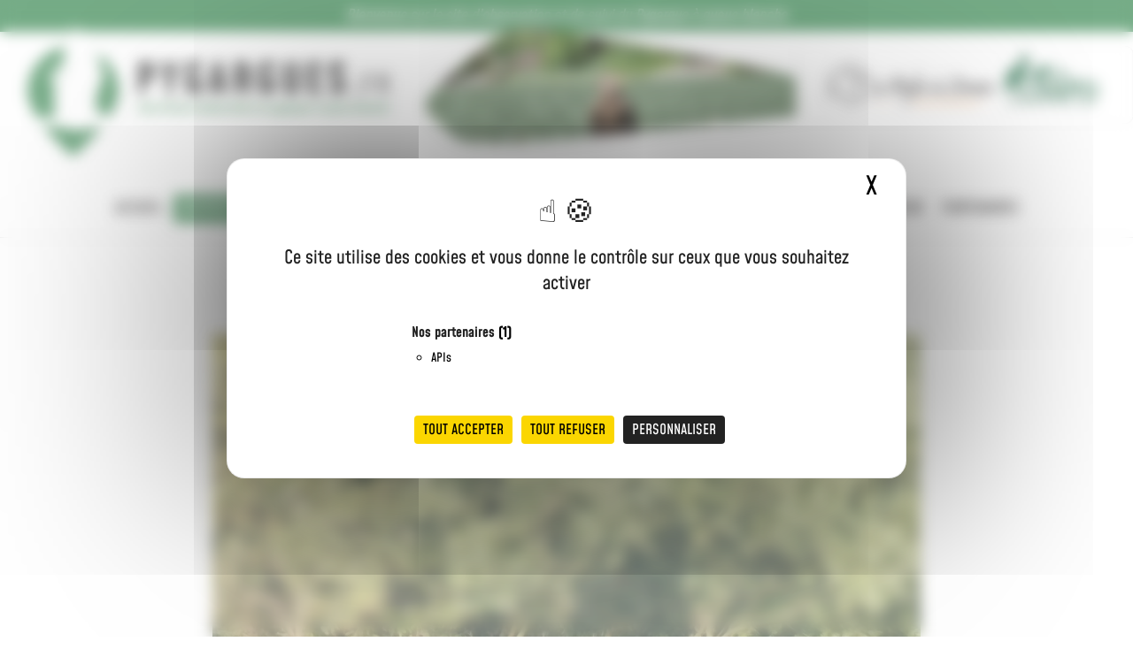

--- FILE ---
content_type: text/html; charset=UTF-8
request_url: http://pygargues.fr/oiseau/wf-10-william/
body_size: 13138
content:
<!doctype html>
<html lang="fr-FR">
<head>
	<meta charset="UTF-8">
	<meta name="viewport" content="width=device-width, initial-scale=1">
	<link rel="profile" href="https://gmpg.org/xfn/11">

	<meta name='robots' content='index, follow, max-image-preview:large, max-snippet:-1, max-video-preview:-1' />
<link rel="dns-prefetch" href="//tarteaucitron.io"><link rel="preconnect" href="https://tarteaucitron.io" crossorigin=""><!--cloudflare-no-transform--><script type="text/javascript" src="https://tarteaucitron.io/load.js?domain=pygargues.fr&uuid=d1d3f0b7660bb9512c31fea82ecd7d97c421f234"></script>
	<!-- This site is optimized with the Yoast SEO plugin v26.6 - https://yoast.com/wordpress/plugins/seo/ -->
	<title>WF10 Orient - Pygargues</title>
	<link rel="canonical" href="https://pygargues.fr/oiseau/wf-10-william/" />
	<meta property="og:locale" content="fr_FR" />
	<meta property="og:type" content="article" />
	<meta property="og:title" content="WF10 Orient - Pygargues" />
	<meta property="og:url" content="https://pygargues.fr/oiseau/wf-10-william/" />
	<meta property="og:site_name" content="Pygargues" />
	<meta property="article:modified_time" content="2025-06-20T07:56:19+00:00" />
	<meta property="og:image" content="https://pygargues.fr/wp-content/uploads/2023/07/WF10.jpg" />
	<meta property="og:image:width" content="1824" />
	<meta property="og:image:height" content="1368" />
	<meta property="og:image:type" content="image/jpeg" />
	<meta name="twitter:card" content="summary_large_image" />
	<meta name="twitter:label1" content="Durée de lecture estimée" />
	<meta name="twitter:data1" content="1 minute" />
	<script type="application/ld+json" class="yoast-schema-graph">{"@context":"https://schema.org","@graph":[{"@type":"WebPage","@id":"https://pygargues.fr/oiseau/wf-10-william/","url":"https://pygargues.fr/oiseau/wf-10-william/","name":"WF10 Orient - Pygargues","isPartOf":{"@id":"http://pygargues.fr/#website"},"primaryImageOfPage":{"@id":"https://pygargues.fr/oiseau/wf-10-william/#primaryimage"},"image":{"@id":"https://pygargues.fr/oiseau/wf-10-william/#primaryimage"},"thumbnailUrl":"http://pygargues.fr/wp-content/uploads/2023/07/WF10.jpg","datePublished":"2023-07-06T14:37:05+00:00","dateModified":"2025-06-20T07:56:19+00:00","breadcrumb":{"@id":"https://pygargues.fr/oiseau/wf-10-william/#breadcrumb"},"inLanguage":"fr-FR","potentialAction":[{"@type":"ReadAction","target":["https://pygargues.fr/oiseau/wf-10-william/"]}]},{"@type":"ImageObject","inLanguage":"fr-FR","@id":"https://pygargues.fr/oiseau/wf-10-william/#primaryimage","url":"http://pygargues.fr/wp-content/uploads/2023/07/WF10.jpg","contentUrl":"http://pygargues.fr/wp-content/uploads/2023/07/WF10.jpg","width":1824,"height":1368},{"@type":"BreadcrumbList","@id":"https://pygargues.fr/oiseau/wf-10-william/#breadcrumb","itemListElement":[{"@type":"ListItem","position":1,"name":"Accueil","item":"http://pygargues.fr/"},{"@type":"ListItem","position":2,"name":"Pygargues","item":"https://pygargues.fr/oiseau/"},{"@type":"ListItem","position":3,"name":"WF10 Orient"}]},{"@type":"WebSite","@id":"http://pygargues.fr/#website","url":"http://pygargues.fr/","name":"Pygargues","description":"Site officiel d’observation du pygargue en France","potentialAction":[{"@type":"SearchAction","target":{"@type":"EntryPoint","urlTemplate":"http://pygargues.fr/?s={search_term_string}"},"query-input":{"@type":"PropertyValueSpecification","valueRequired":true,"valueName":"search_term_string"}}],"inLanguage":"fr-FR"}]}</script>
	<!-- / Yoast SEO plugin. -->


<link rel='dns-prefetch' href='//cdn.jsdelivr.net' />
<link rel="alternate" type="application/rss+xml" title="Pygargues &raquo; Flux" href="http://pygargues.fr/feed/" />
<link rel="alternate" type="application/rss+xml" title="Pygargues &raquo; Flux des commentaires" href="http://pygargues.fr/comments/feed/" />
<link rel="alternate" title="oEmbed (JSON)" type="application/json+oembed" href="http://pygargues.fr/wp-json/oembed/1.0/embed?url=http%3A%2F%2Fpygargues.fr%2Foiseau%2Fwf-10-william%2F" />
<link rel="alternate" title="oEmbed (XML)" type="text/xml+oembed" href="http://pygargues.fr/wp-json/oembed/1.0/embed?url=http%3A%2F%2Fpygargues.fr%2Foiseau%2Fwf-10-william%2F&#038;format=xml" />
<style id='wp-img-auto-sizes-contain-inline-css'>
img:is([sizes=auto i],[sizes^="auto," i]){contain-intrinsic-size:3000px 1500px}
/*# sourceURL=wp-img-auto-sizes-contain-inline-css */
</style>
<style id='wp-emoji-styles-inline-css'>

	img.wp-smiley, img.emoji {
		display: inline !important;
		border: none !important;
		box-shadow: none !important;
		height: 1em !important;
		width: 1em !important;
		margin: 0 0.07em !important;
		vertical-align: -0.1em !important;
		background: none !important;
		padding: 0 !important;
	}
/*# sourceURL=wp-emoji-styles-inline-css */
</style>
<style id='wp-block-library-inline-css'>
:root{--wp-block-synced-color:#7a00df;--wp-block-synced-color--rgb:122,0,223;--wp-bound-block-color:var(--wp-block-synced-color);--wp-editor-canvas-background:#ddd;--wp-admin-theme-color:#007cba;--wp-admin-theme-color--rgb:0,124,186;--wp-admin-theme-color-darker-10:#006ba1;--wp-admin-theme-color-darker-10--rgb:0,107,160.5;--wp-admin-theme-color-darker-20:#005a87;--wp-admin-theme-color-darker-20--rgb:0,90,135;--wp-admin-border-width-focus:2px}@media (min-resolution:192dpi){:root{--wp-admin-border-width-focus:1.5px}}.wp-element-button{cursor:pointer}:root .has-very-light-gray-background-color{background-color:#eee}:root .has-very-dark-gray-background-color{background-color:#313131}:root .has-very-light-gray-color{color:#eee}:root .has-very-dark-gray-color{color:#313131}:root .has-vivid-green-cyan-to-vivid-cyan-blue-gradient-background{background:linear-gradient(135deg,#00d084,#0693e3)}:root .has-purple-crush-gradient-background{background:linear-gradient(135deg,#34e2e4,#4721fb 50%,#ab1dfe)}:root .has-hazy-dawn-gradient-background{background:linear-gradient(135deg,#faaca8,#dad0ec)}:root .has-subdued-olive-gradient-background{background:linear-gradient(135deg,#fafae1,#67a671)}:root .has-atomic-cream-gradient-background{background:linear-gradient(135deg,#fdd79a,#004a59)}:root .has-nightshade-gradient-background{background:linear-gradient(135deg,#330968,#31cdcf)}:root .has-midnight-gradient-background{background:linear-gradient(135deg,#020381,#2874fc)}:root{--wp--preset--font-size--normal:16px;--wp--preset--font-size--huge:42px}.has-regular-font-size{font-size:1em}.has-larger-font-size{font-size:2.625em}.has-normal-font-size{font-size:var(--wp--preset--font-size--normal)}.has-huge-font-size{font-size:var(--wp--preset--font-size--huge)}.has-text-align-center{text-align:center}.has-text-align-left{text-align:left}.has-text-align-right{text-align:right}.has-fit-text{white-space:nowrap!important}#end-resizable-editor-section{display:none}.aligncenter{clear:both}.items-justified-left{justify-content:flex-start}.items-justified-center{justify-content:center}.items-justified-right{justify-content:flex-end}.items-justified-space-between{justify-content:space-between}.screen-reader-text{border:0;clip-path:inset(50%);height:1px;margin:-1px;overflow:hidden;padding:0;position:absolute;width:1px;word-wrap:normal!important}.screen-reader-text:focus{background-color:#ddd;clip-path:none;color:#444;display:block;font-size:1em;height:auto;left:5px;line-height:normal;padding:15px 23px 14px;text-decoration:none;top:5px;width:auto;z-index:100000}html :where(.has-border-color){border-style:solid}html :where([style*=border-top-color]){border-top-style:solid}html :where([style*=border-right-color]){border-right-style:solid}html :where([style*=border-bottom-color]){border-bottom-style:solid}html :where([style*=border-left-color]){border-left-style:solid}html :where([style*=border-width]){border-style:solid}html :where([style*=border-top-width]){border-top-style:solid}html :where([style*=border-right-width]){border-right-style:solid}html :where([style*=border-bottom-width]){border-bottom-style:solid}html :where([style*=border-left-width]){border-left-style:solid}html :where(img[class*=wp-image-]){height:auto;max-width:100%}:where(figure){margin:0 0 1em}html :where(.is-position-sticky){--wp-admin--admin-bar--position-offset:var(--wp-admin--admin-bar--height,0px)}@media screen and (max-width:600px){html :where(.is-position-sticky){--wp-admin--admin-bar--position-offset:0px}}

/*# sourceURL=wp-block-library-inline-css */
</style><style id='global-styles-inline-css'>
:root{--wp--preset--aspect-ratio--square: 1;--wp--preset--aspect-ratio--4-3: 4/3;--wp--preset--aspect-ratio--3-4: 3/4;--wp--preset--aspect-ratio--3-2: 3/2;--wp--preset--aspect-ratio--2-3: 2/3;--wp--preset--aspect-ratio--16-9: 16/9;--wp--preset--aspect-ratio--9-16: 9/16;--wp--preset--color--black: #000000;--wp--preset--color--cyan-bluish-gray: #abb8c3;--wp--preset--color--white: #ffffff;--wp--preset--color--pale-pink: #f78da7;--wp--preset--color--vivid-red: #cf2e2e;--wp--preset--color--luminous-vivid-orange: #ff6900;--wp--preset--color--luminous-vivid-amber: #fcb900;--wp--preset--color--light-green-cyan: #7bdcb5;--wp--preset--color--vivid-green-cyan: #00d084;--wp--preset--color--pale-cyan-blue: #8ed1fc;--wp--preset--color--vivid-cyan-blue: #0693e3;--wp--preset--color--vivid-purple: #9b51e0;--wp--preset--gradient--vivid-cyan-blue-to-vivid-purple: linear-gradient(135deg,rgb(6,147,227) 0%,rgb(155,81,224) 100%);--wp--preset--gradient--light-green-cyan-to-vivid-green-cyan: linear-gradient(135deg,rgb(122,220,180) 0%,rgb(0,208,130) 100%);--wp--preset--gradient--luminous-vivid-amber-to-luminous-vivid-orange: linear-gradient(135deg,rgb(252,185,0) 0%,rgb(255,105,0) 100%);--wp--preset--gradient--luminous-vivid-orange-to-vivid-red: linear-gradient(135deg,rgb(255,105,0) 0%,rgb(207,46,46) 100%);--wp--preset--gradient--very-light-gray-to-cyan-bluish-gray: linear-gradient(135deg,rgb(238,238,238) 0%,rgb(169,184,195) 100%);--wp--preset--gradient--cool-to-warm-spectrum: linear-gradient(135deg,rgb(74,234,220) 0%,rgb(151,120,209) 20%,rgb(207,42,186) 40%,rgb(238,44,130) 60%,rgb(251,105,98) 80%,rgb(254,248,76) 100%);--wp--preset--gradient--blush-light-purple: linear-gradient(135deg,rgb(255,206,236) 0%,rgb(152,150,240) 100%);--wp--preset--gradient--blush-bordeaux: linear-gradient(135deg,rgb(254,205,165) 0%,rgb(254,45,45) 50%,rgb(107,0,62) 100%);--wp--preset--gradient--luminous-dusk: linear-gradient(135deg,rgb(255,203,112) 0%,rgb(199,81,192) 50%,rgb(65,88,208) 100%);--wp--preset--gradient--pale-ocean: linear-gradient(135deg,rgb(255,245,203) 0%,rgb(182,227,212) 50%,rgb(51,167,181) 100%);--wp--preset--gradient--electric-grass: linear-gradient(135deg,rgb(202,248,128) 0%,rgb(113,206,126) 100%);--wp--preset--gradient--midnight: linear-gradient(135deg,rgb(2,3,129) 0%,rgb(40,116,252) 100%);--wp--preset--font-size--small: 13px;--wp--preset--font-size--medium: 20px;--wp--preset--font-size--large: 36px;--wp--preset--font-size--x-large: 42px;--wp--preset--spacing--20: 0.44rem;--wp--preset--spacing--30: 0.67rem;--wp--preset--spacing--40: 1rem;--wp--preset--spacing--50: 1.5rem;--wp--preset--spacing--60: 2.25rem;--wp--preset--spacing--70: 3.38rem;--wp--preset--spacing--80: 5.06rem;--wp--preset--shadow--natural: 6px 6px 9px rgba(0, 0, 0, 0.2);--wp--preset--shadow--deep: 12px 12px 50px rgba(0, 0, 0, 0.4);--wp--preset--shadow--sharp: 6px 6px 0px rgba(0, 0, 0, 0.2);--wp--preset--shadow--outlined: 6px 6px 0px -3px rgb(255, 255, 255), 6px 6px rgb(0, 0, 0);--wp--preset--shadow--crisp: 6px 6px 0px rgb(0, 0, 0);}:where(.is-layout-flex){gap: 0.5em;}:where(.is-layout-grid){gap: 0.5em;}body .is-layout-flex{display: flex;}.is-layout-flex{flex-wrap: wrap;align-items: center;}.is-layout-flex > :is(*, div){margin: 0;}body .is-layout-grid{display: grid;}.is-layout-grid > :is(*, div){margin: 0;}:where(.wp-block-columns.is-layout-flex){gap: 2em;}:where(.wp-block-columns.is-layout-grid){gap: 2em;}:where(.wp-block-post-template.is-layout-flex){gap: 1.25em;}:where(.wp-block-post-template.is-layout-grid){gap: 1.25em;}.has-black-color{color: var(--wp--preset--color--black) !important;}.has-cyan-bluish-gray-color{color: var(--wp--preset--color--cyan-bluish-gray) !important;}.has-white-color{color: var(--wp--preset--color--white) !important;}.has-pale-pink-color{color: var(--wp--preset--color--pale-pink) !important;}.has-vivid-red-color{color: var(--wp--preset--color--vivid-red) !important;}.has-luminous-vivid-orange-color{color: var(--wp--preset--color--luminous-vivid-orange) !important;}.has-luminous-vivid-amber-color{color: var(--wp--preset--color--luminous-vivid-amber) !important;}.has-light-green-cyan-color{color: var(--wp--preset--color--light-green-cyan) !important;}.has-vivid-green-cyan-color{color: var(--wp--preset--color--vivid-green-cyan) !important;}.has-pale-cyan-blue-color{color: var(--wp--preset--color--pale-cyan-blue) !important;}.has-vivid-cyan-blue-color{color: var(--wp--preset--color--vivid-cyan-blue) !important;}.has-vivid-purple-color{color: var(--wp--preset--color--vivid-purple) !important;}.has-black-background-color{background-color: var(--wp--preset--color--black) !important;}.has-cyan-bluish-gray-background-color{background-color: var(--wp--preset--color--cyan-bluish-gray) !important;}.has-white-background-color{background-color: var(--wp--preset--color--white) !important;}.has-pale-pink-background-color{background-color: var(--wp--preset--color--pale-pink) !important;}.has-vivid-red-background-color{background-color: var(--wp--preset--color--vivid-red) !important;}.has-luminous-vivid-orange-background-color{background-color: var(--wp--preset--color--luminous-vivid-orange) !important;}.has-luminous-vivid-amber-background-color{background-color: var(--wp--preset--color--luminous-vivid-amber) !important;}.has-light-green-cyan-background-color{background-color: var(--wp--preset--color--light-green-cyan) !important;}.has-vivid-green-cyan-background-color{background-color: var(--wp--preset--color--vivid-green-cyan) !important;}.has-pale-cyan-blue-background-color{background-color: var(--wp--preset--color--pale-cyan-blue) !important;}.has-vivid-cyan-blue-background-color{background-color: var(--wp--preset--color--vivid-cyan-blue) !important;}.has-vivid-purple-background-color{background-color: var(--wp--preset--color--vivid-purple) !important;}.has-black-border-color{border-color: var(--wp--preset--color--black) !important;}.has-cyan-bluish-gray-border-color{border-color: var(--wp--preset--color--cyan-bluish-gray) !important;}.has-white-border-color{border-color: var(--wp--preset--color--white) !important;}.has-pale-pink-border-color{border-color: var(--wp--preset--color--pale-pink) !important;}.has-vivid-red-border-color{border-color: var(--wp--preset--color--vivid-red) !important;}.has-luminous-vivid-orange-border-color{border-color: var(--wp--preset--color--luminous-vivid-orange) !important;}.has-luminous-vivid-amber-border-color{border-color: var(--wp--preset--color--luminous-vivid-amber) !important;}.has-light-green-cyan-border-color{border-color: var(--wp--preset--color--light-green-cyan) !important;}.has-vivid-green-cyan-border-color{border-color: var(--wp--preset--color--vivid-green-cyan) !important;}.has-pale-cyan-blue-border-color{border-color: var(--wp--preset--color--pale-cyan-blue) !important;}.has-vivid-cyan-blue-border-color{border-color: var(--wp--preset--color--vivid-cyan-blue) !important;}.has-vivid-purple-border-color{border-color: var(--wp--preset--color--vivid-purple) !important;}.has-vivid-cyan-blue-to-vivid-purple-gradient-background{background: var(--wp--preset--gradient--vivid-cyan-blue-to-vivid-purple) !important;}.has-light-green-cyan-to-vivid-green-cyan-gradient-background{background: var(--wp--preset--gradient--light-green-cyan-to-vivid-green-cyan) !important;}.has-luminous-vivid-amber-to-luminous-vivid-orange-gradient-background{background: var(--wp--preset--gradient--luminous-vivid-amber-to-luminous-vivid-orange) !important;}.has-luminous-vivid-orange-to-vivid-red-gradient-background{background: var(--wp--preset--gradient--luminous-vivid-orange-to-vivid-red) !important;}.has-very-light-gray-to-cyan-bluish-gray-gradient-background{background: var(--wp--preset--gradient--very-light-gray-to-cyan-bluish-gray) !important;}.has-cool-to-warm-spectrum-gradient-background{background: var(--wp--preset--gradient--cool-to-warm-spectrum) !important;}.has-blush-light-purple-gradient-background{background: var(--wp--preset--gradient--blush-light-purple) !important;}.has-blush-bordeaux-gradient-background{background: var(--wp--preset--gradient--blush-bordeaux) !important;}.has-luminous-dusk-gradient-background{background: var(--wp--preset--gradient--luminous-dusk) !important;}.has-pale-ocean-gradient-background{background: var(--wp--preset--gradient--pale-ocean) !important;}.has-electric-grass-gradient-background{background: var(--wp--preset--gradient--electric-grass) !important;}.has-midnight-gradient-background{background: var(--wp--preset--gradient--midnight) !important;}.has-small-font-size{font-size: var(--wp--preset--font-size--small) !important;}.has-medium-font-size{font-size: var(--wp--preset--font-size--medium) !important;}.has-large-font-size{font-size: var(--wp--preset--font-size--large) !important;}.has-x-large-font-size{font-size: var(--wp--preset--font-size--x-large) !important;}
/*# sourceURL=global-styles-inline-css */
</style>

<style id='classic-theme-styles-inline-css'>
/*! This file is auto-generated */
.wp-block-button__link{color:#fff;background-color:#32373c;border-radius:9999px;box-shadow:none;text-decoration:none;padding:calc(.667em + 2px) calc(1.333em + 2px);font-size:1.125em}.wp-block-file__button{background:#32373c;color:#fff;text-decoration:none}
/*# sourceURL=/wp-includes/css/classic-themes.min.css */
</style>
<link rel='stylesheet' id='komix-plugin-css' href='http://pygargues.fr/wp-content/plugins/komix-acf-fields/assets/css/style.css?ver=6.9' media='all' />
<link rel='stylesheet' id='komix-child-style-css' href='http://pygargues.fr/wp-content/themes/pygargue/assets/css/style.css?ver=1.0' media='all' />
<link rel='stylesheet' id='fancybox-style-css' href='https://cdn.jsdelivr.net/npm/@fancyapps/ui@5.0/dist/fancybox/fancybox.css?ver=1.0' media='all' />
<script src="http://pygargues.fr/wp-includes/js/jquery/jquery.min.js?ver=3.7.1" id="jquery-core-js"></script>
<script src="http://pygargues.fr/wp-includes/js/jquery/jquery-migrate.min.js?ver=3.4.1" id="jquery-migrate-js"></script>
<link rel="https://api.w.org/" href="http://pygargues.fr/wp-json/" /><link rel="EditURI" type="application/rsd+xml" title="RSD" href="http://pygargues.fr/xmlrpc.php?rsd" />
<meta name="generator" content="WordPress 6.9" />
<link rel='shortlink' href='http://pygargues.fr/?p=487' />
<link rel="preconnect" href="https://fonts.gstatic.com"><link href="https://fonts.googleapis.com/css2?family=Ubuntu:ital,wght@0,300;0,700;1,300;1,700&display=swap" rel="stylesheet"><link rel="icon" href="http://pygargues.fr/wp-content/uploads/2023/06/cropped-favicon-32x32.png" sizes="32x32" />
<link rel="icon" href="http://pygargues.fr/wp-content/uploads/2023/06/cropped-favicon-192x192.png" sizes="192x192" />
<link rel="apple-touch-icon" href="http://pygargues.fr/wp-content/uploads/2023/06/cropped-favicon-180x180.png" />
<meta name="msapplication-TileImage" content="http://pygargues.fr/wp-content/uploads/2023/06/cropped-favicon-270x270.png" />
</head>

<body class="wp-singular bird_cpt-template-default single single-bird_cpt postid-487 wp-theme-pygargue">
				<div id="topbar" class="site-topbar">
					<div class="container">
						<p>Bienvenue sur le site d&rsquo;observation et de suivi du Pygargue à queue blanche</p>
					</div>
				</div>
				<div id="page" class="site">
	<a class="skip-link screen-reader-text" href="#primary">Aller au contenu</a>

	<header id="masthead" class="site-header container">
		<div class="site-branding">
			<div class="site-title"><a href="http://pygargues.fr/" rel="home"><span class="visually-hidden">Pygargues</span><span class="svg-logo "><svg xmlns="http://www.w3.org/2000/svg" xml:space="preserve" style="enable-background:new 0 0 555 268.3" viewBox="0 0 555 268.3"><path d="M95.7 127.6c0-9.8 8-17.8 17.8-17.8s17.8 8 17.8 17.8-8 17.8-17.8 17.8-17.8-8-17.8-17.8m13.9 87.6 4-4.4-4 4.4zm4-4.4 4 4.4-4 3.5-4-3.5-.1-.1c-.1-.1-.3-.2-.5-.4-.4-.4-1-.9-1.7-1.6-1.5-1.4-3.6-3.4-6.2-5.9-5.1-5-11.9-12-18.7-20-6.8-7.9-13.7-17-19-26-5.2-8.9-9.2-18.5-9.2-27.5 0-32.8 26.6-59.4 59.4-59.4s59.4 26.6 59.4 59.4c0 9-4 18.6-9.2 27.5-5.3 9.1-12.2 18.1-19 26-6.8 8-13.6 15-18.7 20-2.6 2.5-4.7 4.5-6.2 5.9-.7.7-1.3 1.2-1.7 1.6-.2.2-.4.3-.5.4l-.1.1c-.1 0-.1 0-4-4.4" style="fill:#4e9364;filter:drop-shadow(0 0 20px #cacac9)"/><path d="M174.5 172.3c-1-1.4-2.7-2-4.2-2.7-.4-.2-.8-.3-1.2-.7-1.4-1.3-3.2-2-5-2.7-2-.7-4.2-.8-6.3-1.1-1.8-.3-3.5-.8-5.2-1.3-1.3-.4-2.5-.9-3.8-1.4-1.2-.5-2.3-1-2.8-2.4-.4-1.3-1.2-2.4-1.5-3.7-.1-.4 0-.9-.1-1.3-.4-.9-.3-1.9-.6-2.9-.3-1.1-.1-2.2-.1-3.3 0-.5-.2-1.1-.1-1.6.1-.8.3-1.7.3-2.5.1-1.9.5-3.7.8-5.6.1-1.2.5-2.4.8-3.5.4-1.4.8-2.9 1.1-4.3.2-.9.7-1.8 1-2.7.4-1.6 1.1-3.1 1.9-4.5.4-.8.9-1.6 1.3-2.4.5-1 1-2 1.7-2.9.4-.5.7-1 .9-1.7.3-1 0-2 .1-3.1.1-1.3-.3-2.5-.5-3.7-.1-.3 0-.7-.2-1-.6-.9-.8-2-1-3-.5-2.1-1.5-4-2-6.1-.1-.5-.6-.9-.6-1.5-.1-.5 0-1.1-.3-1.5-.6-1.1-.5-2.4-1-3.5-.3-.8-.4-1.8-.7-2.7-.5-1.8-1.2-3.5-1.8-5.2-.9-2.9-2-5.7-3.2-8.5-1.4-3.1-2.9-6.1-4.5-9.1-1.2-2.2-2.6-4.2-3.9-6.2-.7-1-1.5-2.1-2.3-3-.8-.8-1.5-1.8-2.4-2.5-.2-.1-.4-.3-.6 0-.3.5-.3 1-.2 1.5.2.7.2 1.5.5 2.1 0 .1 0 .2-.1.3s-.2 0-.3-.1c-.3-.5-.7-.9-1-1.4-.6-.8-1.1-1.7-1.7-2.5-1.2-1.5-2.3-3.1-3.5-4.6-.9-1-1.7-2.1-2.7-3-.1-.1-.3-.4-.5-.1-.2.4-.5.9-.3 1.4.4.9.2 1.9.4 2.8.2.8.4 1.7.8 2.4.5 1 .7 2.1 1.3 3 .1.1.2.3 0 .4-.2.1-.3-.1-.4-.1-.4-.2-.6-.7-.9-1.1-.5-.5-1-1-1.4-1.6-.8-1.1-1.7-2.1-2.6-3.1-1-1.1-2.1-2.2-3.3-3.2-.2-.1-.3-.4-.6-.2-.2.2-.3.4-.3.7.2 1 .3 2.1.5 3.1.3 1.8 1.2 3.5 2.1 5.1.4.8 1 1.6 1.5 2.4.8 1.1 1.4 2.3 2.3 3.3.2.3.6.8.4 1-.2.3-.4-.3-.7-.4-.1 0-.2-.1-.2-.1-1-1.1-2-2.1-3.1-3-1.2-.9-2.2-2.1-3.5-2.9-1-.7-2-1.4-3.1-2-.2-.1-.4-.2-.5.1s-.1.6-.1.9c.4 2.3 1.5 4.3 2.9 6.1.6.7 1.1 1.5 1.7 2.2.4.5 1 .9 1.3 1.5s.7 1 1.2 1.5.7 1.1 1.2 1.6c.1.1.1.2 0 .4-.1.1-.2 0-.2 0-1.2-.9-2.5-1.8-3.7-2.8-.8-.7-1.7-1.2-2.6-1.7-1.3-.7-2.5-1.6-3.9-2.1-1.2-.5-2.4-1-3.7-1.2-.3 0-.5 0-.4.4.1 1 .8 1.8 1.3 2.4.7.9 1.3 1.8 2.1 2.7 1 1 2 1.9 3 2.9.1.1.4.2.2.4-.1.2-.3.2-.5.1-1.6-.9-3.2-1.8-4.9-2.6-.6-.3-1.2-.4-1.8-.5-.5-.1-1 .5-.9 1 .1.6.4 1.2.7 1.7.6 1.1 1.3 2.1 2.3 3 .9.8 1.6 1.7 2.6 2.4.1.1.4.3.2.5-.1.2-.5.1-.7 0-.7-.5-1.4-.4-2.2-.4-.6 0-.9.3-.9 1 0 .5.1 1.1.1 1.6 0 .9.2 1.8.7 2.6.4.6.9 1.3.2 2.1-.9 1.2-.6 2.5-.3 3.9.1.6.6 1.3-.1 1.9-1.1.8-.9 2-1 3.1 0 .7.4 1.4.8 2 .3.6.5 1.2 0 1.8-.3.3-.5.6-.7.9-.2.4-.5.3-.8.1-1-.7-1.9-1.6-2.9-2.4-.7-.6-1.5-1.1-2.4-1.5-.3-.1-.3-.1-.3.2.1.4.1.8.3 1.2.5 1.2 1 2.5 1.8 3.6.7 1 1.5 1.8 2.2 2.7.7.8 1.5 1.5 2 2.5.2.3 0 .6-.2.8-.2.2-.4.1-.6 0-.5-.4-1-.8-1.6-1.1-3.5-2.5-6.9-5.2-10.8-7.2-.2-.1-.3-.4-.5-.2s-.1.4 0 .7c.6 1.4 1.5 2.6 2.4 3.8 1.1 1.5 2.6 2.5 4 3.7.6.5 1.2 1.1 1.9 1.6.6.4 1.2.9 1.8 1.4.7.5 1.4.9 1.6 1.9 0 .1.1.2 0 .4-.1.1-.2.1-.4 0-.9-.3-1.8-.8-2.7-1.1-1.5-.6-3-1.3-4.5-1.9-2.6-1.1-5.2-2-8-2.5-.1 0-.2-.1-.3 0-.1.1.1.2.1.3.1.4.5.5.8.8 1.1 1.1 2.4 1.9 3.7 2.6.9.6 1.9 1 2.9 1.6 1.3.7 2.7 1.4 4.1 2.1 1.1.5 2.1 1.1 3.1 1.6.2.1.2.2.1.4-.1.1-.2.2-.3.1-.9-.5-1.8-.5-2.7-.8-1.2-.4-2.3-.7-3.5-1.1-2.1-.6-4.2-1.2-6.4-1.5-1.7-.2-3.3-.5-5-.5-.3 0-.5-.1-.8.1.2.3.5.3.7.4.1.1.3.1.4.2.6.3 1.2.7 1.9.8 1.1.3 2 .9 3 1.1 1.1.3 2.2.8 3.3 1.2.6.2 1.2.2 1.7.7.1.1.2.1.1.2 0 .1-.1.1-.1.1-.4-.1-.8.1-1.3 0-1.3-.3-2.7-.5-4-.7-1-.1-2-.2-3.1-.3-1-.1-1.9-.2-2.9-.1-.1 0-.2 0-.2.1s.1.1.2.2c.3.2.6.3.9.5 1.6.8 3.3 1.2 4.9 2.1.1.1.3 0 .3.2-.1.2-.3.1-.4.1-.3 0-.6-.1-.7.3-.1.3.2.5.3.6.8.9 1.7 1.6 2.6 2.2.2.1.3.3.4.5.1.8.4 1.5.9 2.1.3.3.2.6 0 1-.3.5-.3 1.1.2 1.6l.8.8c.3.3.3.5.1.8-.3.4-.2.8.1 1.2.3.3.7.7 1.1.9.3.2.4.5.2.8-.2.3-.4.5-.7.7-.3.2-.3.5 0 .6.4.2.7.4 1.1.6.2.1.4.2.3.4s-.3.2-.4.2c-.3 0-.5.3-.7.5.2.1.4.1.5.2.3.1.8-.2.8.2s-.5.3-.9.4h-.1c-.6.1-1.4 1.2-1.2 1.8.2.6 0 1.1-.4 1.6-.3.3-.3.7-.2 1 .2.6 0 1-.4 1.4s-.5.8-.3 1.3c.2.4.2.8.2 1.2 0 .9.3 1.7-.1 2.7-.2.5.2 1.1.5 1.6.2.4-.1.8.1 1.1.4.7.7 1.4.3 2.2-.1.1 0 .3 0 .5 0 .8.4 1.5.3 2.2-.1.8-.1 1.6.2 2.4.1.1.1.3 0 .5-.4 1.1-.2 1.9.7 2.7.2.2.3.4.2.7-.4 1.1-.1 2 .8 2.7.5.4.6 1.8.2 2.1-.6.3-.8.9-1.2 1.4-.1.1-.3.2-.3.4.1.4-.2.5-.4.5-1.5.2-3.1.4-4.6.6-2.1.2-4.2.5-6.2 1-2.2.5-4.4.8-6.6 1.3-1.7.4-3.5.5-5.2.9-2.3.5-4.6.8-6.9 1.1-2 .2-3.9.7-5.9.9-.2 0-.4.1-.6.2-.3.3-.6.3-.9.3-.3 0-.6.2-.8.3-.1.1-.2.2 0 .2.3 0 .5.3.8.3.1 0 .3.1.1.2-.4.1-.4.6-.9.6-.1 0-.2 0-.2.2 0 .1.2.1.3.1 1.3.1 2.6.3 3.8.7.3.1.6.2.7.5.1.2.5.4.7.3 1-.3 2.1-.2 3.1-.1 1.3 0 2.6-.2 4-.1 2.4.1 4.8-.4 7.3-.4.5 0 1.1-.2 1.6-.2.4 0 1-.1 1.1.5.4 1.4 1.5 1.9 2.7 2.2.7.2 1.2.5 1.6.9.3.3.6.5 1 .5 1 0 1.9.2 2.8.4 1.4.2 2.7.2 3.9-.5.5-.3 1.1-.6 1.7-.4 1.6.4 3.3.7 5 .9-.1.1-.3 0-.3.3.1.2.2.2.4.2 1.2.2 2.4.4 3.5.6 1.7.3 3.4.7 5.1 1 1.5.3 2.9.8 4.4 1.1 2.6.5 5.2 1 7.8 1.2 2.1.2 4.2.2 6.3.3 1.9.2 3.7 0 5.6.1 2.1.1 4.1-.5 6-1.2.9-.3 1.8-.5 2.6-1.1.2-.1.4-.3.7-.3 1.7 0 3.3-.8 5-1 1.6-.3 3.2-.4 4.9-.4.9 0 1.8.1 2.7-.2 1.8-.6 3.7-.6 5.5-.9 2.3-.3 4.7-.5 7-1 1.2-.3 2.5-.4 3.7-.7.8-.2 1.8-.1 2.6-.4 1.2-.5 2.4.1 3.6-.3h.2c.7.4 1.5.5 2.2.6 1.2.1 1.4.2 1.3 1.4 0 .1-.2.3 0 .4.2.1.3-.1.4-.2 1.4-2.3 1.6-4.5.2-6.4" style="fill:#fff"/><path d="M465.4 134.2c1.8-1.9 2.8-4.3 2.8-7.4v-4.2c0-1.7-.1-3-.2-4s-.5-1.8-1.1-2.4-1.6-1.2-3-1.7-3.4-1.2-5.9-2c-.7-.2-1.2-.4-1.6-.5s-.7-.3-.8-.5c-.2-.2-.3-.4-.3-.7 0-.3-.1-.7-.1-1.1v-5.5c0-.8.2-1.5.7-2s1.2-.8 2-.8 1.6.3 2 .8c.5.5.7 1.2.7 2v2.2h7.4v-2.2c0-3.1-.9-5.5-2.8-7.4-1.8-1.9-4.3-2.8-7.4-2.8s-5.6.9-7.4 2.8-2.8 4.3-2.8 7.4v5.5c0 1.7.1 3 .2 4s.5 1.8 1.1 2.4 1.6 1.2 3 1.7 3.4 1.2 5.9 2c.7.2 1.2.4 1.6.5s.6.3.8.5c.2.2.3.4.3.7 0 .3.1.7.1 1.1v4.2c0 .8-.2 1.5-.7 2s-1.2.8-2 .8-1.6-.3-2-.8c-.5-.5-.7-1.2-.7-2v-2.2h-7.4v2.2c0 3 .9 5.5 2.8 7.4 1.8 1.9 4.3 2.8 7.4 2.8 3.1 0 5.6-1 7.4-2.8m-45.3-39.3v41.2h17v-7.4h-9.6V118h8.1v-7.4h-8.1v-8.2h9.6V95l-17-.1zm-19.4 0v32c0 .8-.2 1.5-.7 2s-1.2.8-2 .8-1.6-.3-2-.8c-.5-.5-.7-1.2-.7-2v-32h-7.4v32c0 3 .9 5.5 2.8 7.4 1.8 1.9 4.3 2.8 7.4 2.8s5.6-.9 7.4-2.8c1.8-1.9 2.8-4.3 2.8-7.4v-32h-7.6zm-27 39.3c1.8-1.9 2.8-4.3 2.8-7.4v-11.3h-10.9v7.4h3.5v3.9c0 .8-.2 1.5-.7 2s-1.2.8-2 .8c-.9 0-1.6-.3-2-.8-.5-.5-.7-1.2-.7-2v-22.7c0-.8.2-1.5.7-2s1.2-.8 2-.8c.9 0 1.6.3 2 .8.5.5.7 1.2.7 2v2.2h7.4v-2.2c0-3.1-.9-5.5-2.8-7.4-1.8-1.9-4.3-2.8-7.4-2.8s-5.6.9-7.4 2.8-2.8 4.3-2.8 7.4v22.7c0 3 .9 5.5 2.8 7.4 1.8 1.9 4.3 2.8 7.4 2.8 3.1 0 5.6-1 7.4-2.8m-41.9-31.9h2.8c.9 0 1.6.3 2 .8.5.5.7 1.2.7 2v6.6c0 .8-.2 1.5-.7 2s-1.2.8-2 .8h-2.8v-12.2zm0 33.8v-14.3h2.8c.9 0 1.6.3 2 .8.5.5.7 1.2.7 2v11.5h7.4v-11.5c0-1.6-.4-3-1.3-4.1s-2.1-2-3.7-2.5l.5 2.4c1.4-.9 2.5-2.1 3.3-3.6s1.2-3.2 1.2-5.1V105c0-3.1-.9-5.5-2.8-7.4-1.8-1.9-4.3-2.8-7.4-2.8h-10.2V136h7.5v.1zm-29.1-31.2h-1l2.5 17.4H300l2.7-17.4zm-4.8 31.2 1-6.4h6.4l.9 6.4h7.6l-7.6-41.2h-8l-7.8 41.2h7.5zm-19.6-1.9c1.8-1.9 2.8-4.3 2.8-7.4v-11.3h-10.9v7.4h3.5v3.9c0 .8-.2 1.5-.7 2s-1.2.8-2 .8-1.6-.3-2-.8c-.5-.5-.7-1.2-.7-2v-22.7c0-.8.2-1.5.7-2s1.2-.8 2-.8 1.6.3 2 .8c.5.5.7 1.2.7 2v2.2h7.4v-2.2c0-3.1-.9-5.5-2.8-7.4-1.8-1.9-4.3-2.8-7.4-2.8s-5.6.9-7.4 2.8-2.8 4.3-2.8 7.4v22.7c0 3 .9 5.5 2.8 7.4 1.8 1.9 4.3 2.8 7.4 2.8 3.1 0 5.5-1 7.4-2.8m-34.9 1.9v-18.7l8.5-22.6h-7.6l-5.7 17.4h2.1l-5.8-17.4h-7.6l8.6 22.6v18.7h7.5zm-36.7-33.8h2.8c.9 0 1.6.3 2 .8.5.5.7 1.2.7 2v5.5c0 .8-.2 1.5-.7 2s-1.2.8-2 .8h-2.8v-11.1zm0 33.8v-15.4h2.8c3.1 0 5.6-.9 7.4-2.8 1.8-1.9 2.8-4.3 2.8-7.4V105c0-3.1-.9-5.5-2.8-7.4-1.8-1.9-4.3-2.8-7.4-2.8h-10.2V136h7.4v.1zM478.6 137v-4.8h4.8v4.8h-4.8zM492.5 137v-26.7h10.8v2.7h-8.1v11h7.1v2.7h-7.1V137h-2.7zM511.6 137v-26.7h6.6c1.8 0 3.2.6 4.2 1.7 1.1 1.1 1.6 2.6 1.6 4.4v3.6c0 1.2-.3 2.3-.8 3.3-.5.9-1.2 1.7-2.1 2.1l-.1-.8c1 .4 1.7 1 2.2 1.7.5.8.8 1.7.8 2.8v7.9h-2.7v-7.9c0-.9-.3-1.7-.8-2.3s-1.3-.9-2.3-.9h-3.9v11h-2.7v.1zm2.6-13.7h3.9c1 0 1.7-.3 2.3-.9s.8-1.4.8-2.5v-3.6c0-1-.3-1.8-.8-2.5s-1.3-.9-2.3-.9h-3.9v10.4z" style="fill:#333"/><path d="M201.8 161c-.9 0-1.6-.3-2.1-.9s-.7-1.3-.5-2.3l.1-.5h1.6l-.1.5c-.1.4 0 .8.2 1.1.2.3.5.4 1 .4.4 0 .8-.1 1.1-.4.3-.3.5-.6.5-1.1l.2-1.1c0-.3.1-.5.1-.6s0-.3-.1-.4-.2-.2-.4-.3-.5-.2-.8-.3c-.8-.3-1.3-.5-1.7-.6-.4-.2-.7-.4-.8-.5-.1-.2-.2-.4-.2-.7s.1-.7.1-1.2l.2-1.3c.1-.6.3-1.2.6-1.6.3-.5.7-.8 1.2-1.1.5-.3 1-.4 1.6-.4.9 0 1.6.3 2.1.9s.7 1.3.5 2.3l-.1.5h-1.6l.1-.5c.1-.5 0-.8-.2-1.1-.2-.3-.6-.4-1-.4s-.8.1-1.1.4c-.3.3-.5.6-.5 1.1l-.2 1.3c0 .3-.1.5-.1.6s0 .3.1.4c.1.1.2.2.4.2.2.1.5.2.8.3.8.3 1.3.5 1.7.6.4.2.7.4.8.5.1.2.2.4.2.7 0 .3-.1.7-.1 1.2l-.2 1.1c-.1.9-.5 1.7-1.1 2.3s-1.4.9-2.3.9zM206.4 160.7l1.3-9.2h1.5l-1.3 9.2h-1.5zm1.4-10.1.3-2.1h1.5l-.3 2.1h-1.5zM213 160.8c-.9 0-1.5-.3-2-.8s-.6-1.3-.5-2.2l.7-4.9h-1.6l.2-1.4h1.6l.3-2.3h1.5l-.3 2.3h2.1l-.2 1.4h-2.1l-.7 4.9c-.1.5 0 .8.2 1.1.2.3.5.4 1 .4h.7l-.2 1.5h-.7zM217.2 160.9c-.9 0-1.5-.3-2-.8-.5-.6-.6-1.3-.5-2.2l.5-3.6c.1-.6.3-1.1.6-1.6s.7-.8 1.2-1.1 1-.4 1.6-.4c.9 0 1.5.3 2 .8s.6 1.3.5 2.2l-.3 2.1h-4.6l.2-1.4h3l.1-.7c.1-.4 0-.8-.2-1-.2-.3-.5-.4-1-.4-.4 0-.8.1-1.1.4-.3.3-.5.6-.5 1l-.5 3.7c-.1.4 0 .8.2 1s.5.4 1 .4c.4 0 .8-.1 1.1-.4.3-.3.5-.6.5-1v-.3h1.5v.2c-.1.6-.2 1.1-.5 1.6s-.7.8-1.2 1.1c-.5.3-1 .4-1.6.4zM227.8 160.9c-.9 0-1.5-.3-2-.8-.5-.6-.6-1.3-.5-2.2l.5-3.6c.1-.6.3-1.1.6-1.6s.7-.8 1.2-1.1 1-.4 1.6-.4c.9 0 1.5.3 2 .8.5.6.6 1.3.5 2.2l-.5 3.6c-.1.6-.3 1.1-.6 1.6s-.7.8-1.2 1.1c-.5.3-1 .4-1.6.4zm.2-1.5c.4 0 .8-.1 1.1-.4.3-.3.5-.6.5-1l.5-3.7c.1-.4 0-.8-.2-1-.2-.3-.5-.4-1-.4-.4 0-.8.1-1.1.4-.3.3-.5.6-.5 1l-.5 3.7c-.1.4 0 .8.2 1 .3.3.6.4 1 .4zM232.8 160.7l1.1-7.8h-1.7l.2-1.4h1.7l.1-.6c.1-.6.3-1.1.6-1.6s.7-.8 1.2-1.1c.5-.3 1-.4 1.6-.4h.7l-.2 1.5h-.7c-.4 0-.8.1-1.1.4-.3.3-.5.6-.5 1.1l-.1.6h2.1l-.2 1.4h-2.1l-1.1 7.8h-1.6zm5.5 0 1.1-7.8h-1.7l.2-1.4h1.7l.1-.6c.1-.6.3-1.1.6-1.6s.7-.8 1.2-1.1c.5-.3 1-.4 1.6-.4h.7l-.2 1.5h-.7c-.4 0-.8.1-1.1.4s-.5.6-.5 1.1l-.1.6h2.1l-.2 1.4H241l-1.1 7.8h-1.6zm4.9 0 1.3-9.2h1.5l-1.3 9.2h-1.5zm1.4-10.1.3-2.1h1.5l-.3 2.1h-1.5zM252.4 157.7v.2c-.1.6-.2 1.1-.5 1.6s-.7.8-1.2 1.1c-.5.3-1 .4-1.6.4-.9 0-1.5-.3-2-.8-.5-.6-.6-1.3-.5-2.2l.5-3.6c.1-.6.3-1.1.6-1.6s.7-.8 1.2-1.1c.5-.3 1-.4 1.6-.4.9 0 1.5.3 2 .8s.6 1.3.5 2.2v.2h-1.5v-.3c.1-.4 0-.8-.2-1-.2-.3-.5-.4-1-.4-.4 0-.8.1-1.1.4-.3.3-.5.6-.5 1l-.5 3.7c-.1.4 0 .8.2 1s.5.4 1 .4c.4 0 .8-.1 1.1-.4.3-.3.5-.6.5-1v-.3h1.4zM253.2 160.7l1.3-9.2h1.5l-1.3 9.2h-1.5zm1.4-10.1.3-2.1h1.5l-.3 2.1h-1.5zM259 160.9c-.9 0-1.5-.3-2-.8-.5-.6-.6-1.3-.5-2.2l.5-3.6c.1-.6.3-1.1.6-1.6s.7-.8 1.2-1.1 1-.4 1.6-.4c.9 0 1.5.3 2 .8s.6 1.3.5 2.2l-.3 2.1H258l.2-1.4h3l.1-.7c.1-.4 0-.8-.2-1-.2-.3-.5-.4-1-.4-.4 0-.8.1-1.1.4-.3.3-.5.6-.5 1l-.5 3.8c-.1.4 0 .8.2 1s.5.4 1 .4c.4 0 .8-.1 1.1-.4.3-.3.5-.6.5-1v-.3h1.5v.2c-.1.6-.2 1.1-.5 1.6s-.7.8-1.2 1.1c-.4.2-1 .3-1.6.3zM263.4 160.7l1.8-12.7h1.5l-1.8 12.7h-1.5zM272.5 160.9c-.5 0-.9-.1-1.2-.3-.4-.2-.6-.5-.8-1s-.2-1-.1-1.7l.5-3.7c.1-.7.3-1.3.6-1.7.3-.4.6-.8 1.1-1s.8-.3 1.3-.3.9.1 1.2.3c.3.2.5.5.7.8l-.3.3.7-4.7h1.5l-1.8 12.7h-1.5l.2-1.3.2.3c-.2.3-.5.6-.9.8-.5.4-.9.5-1.4.5zm.6-1.5c.4 0 .8-.1 1.1-.4s.4-.6.5-1l.5-3.8c.1-.4 0-.8-.2-1s-.5-.4-1-.4c-.4 0-.8.1-1.1.4-.3.3-.5.6-.5 1l-.5 3.7c-.1.4 0 .8.2 1s.6.5 1 .5zM278.9 151.9l.7-1.5h-.6l.3-2.3h1.6l-.3 2.3-.7 1.5h-1zM283.1 160.9c-.9 0-1.5-.3-2-.8-.5-.6-.6-1.3-.5-2.2l.5-3.6c.1-.6.3-1.1.6-1.6s.7-.8 1.2-1.1c.5-.3 1-.4 1.6-.4.9 0 1.5.3 2 .8.5.6.6 1.3.5 2.2l-.5 3.6c-.1.6-.3 1.1-.6 1.6s-.7.8-1.2 1.1c-.5.3-1 .4-1.6.4zm.2-1.5c.4 0 .8-.1 1.1-.4.3-.3.5-.6.5-1l.5-3.7c.1-.4 0-.8-.2-1-.2-.3-.5-.4-1-.4-.4 0-.8.1-1.1.4-.3.3-.5.6-.5 1l-.5 3.7c-.1.4 0 .8.2 1s.6.4 1 .4zM290.7 160.9c-.5 0-.9-.1-1.2-.3s-.5-.5-.7-.8l.3-.3-.2 1.3h-1.5l1.8-12.7h1.5l-.7 4.7-.2-.3c.2-.4.6-.6.9-.8s.8-.3 1.3-.3.9.1 1.2.3c.3.2.6.5.8 1s.2 1 .1 1.7l-.5 3.7c-.1.7-.3 1.2-.6 1.7s-.7.8-1.1 1c-.3 0-.7.1-1.2.1zm-.1-1.5c.4 0 .8-.1 1.1-.4s.5-.6.5-1l.5-3.7c.1-.4 0-.8-.2-1-.2-.3-.5-.4-1-.4-.4 0-.8.1-1.1.4-.3.3-.5.6-.5 1l-.5 3.8c-.1.4 0 .8.2 1s.5.3 1 .3zM297.3 160.9c-.9 0-1.5-.3-2-.8-.4-.5-.6-1.2-.5-2.1v-.3h1.5l-.1.3c-.1.4 0 .7.3.9.2.2.5.3.9.3s.8-.1 1.1-.4.4-.7.4-1.1c0-.3 0-.5-.1-.6-.1-.1-.2-.2-.4-.3-.2-.1-.4-.1-.6-.2-.5-.1-1-.2-1.3-.3s-.7-.3-.9-.6c-.2-.3-.3-.7-.3-1.3 0-.7.1-1.3.4-1.8.3-.5.7-.9 1.2-1.2.5-.3 1.1-.4 1.7-.4.9 0 1.5.3 2 .8.4.5.6 1.2.5 2.1v.2h-1.5l.1-.3c.1-.4 0-.7-.2-.9-.2-.2-.5-.4-.9-.4s-.8.1-1.1.4c-.3.3-.4.7-.4 1.1 0 .3 0 .5.1.6s.2.2.4.3c.2.1.4.1.6.2.5.1 1 .2 1.3.3.4.1.7.3.9.6.2.3.3.7.3 1.3 0 .7-.1 1.2-.4 1.7-.3.5-.7.9-1.2 1.2-.6.6-1.2.7-1.8.7zM304.1 160.9c-.9 0-1.5-.3-2-.8-.5-.6-.6-1.3-.5-2.2l.5-3.6c.1-.6.3-1.1.6-1.6s.7-.8 1.2-1.1c.5-.3 1-.4 1.6-.4.9 0 1.5.3 2 .8s.6 1.3.5 2.2l-.3 2.1h-4.6l.2-1.4h3l.1-.7c.1-.4 0-.8-.2-1-.2-.3-.5-.4-1-.4s-.8.1-1.1.4c-.3.3-.5.6-.5 1l-.5 3.7c-.1.4 0 .8.2 1 .2.3.5.4 1 .4s.8-.1 1.1-.4c.3-.3.5-.6.5-1v-.3h1.5v.2c-.1.6-.2 1.1-.5 1.6s-.7.8-1.2 1.1c-.5.3-1 .4-1.6.4zM308.4 160.7l1.3-9.2h1.5l-.2 1.4-.2-.3c.3-.4.6-.7 1-.9.4-.2.8-.3 1.2-.3h.4l-.2 1.5h-.8c-.4 0-.8.1-1 .4-.3.2-.5.6-.5 1l-.9 6.4h-1.6zM314.8 160.7l-1.3-9.2h1.6l.9 7.5h-.3l3-7.5h1.6l-3.8 9.2h-1.7zM322 160.9c-.5 0-.9-.1-1.2-.3-.4-.2-.6-.5-.8-1s-.2-1-.1-1.7l.5-3.7c.1-.7.3-1.3.6-1.7.3-.4.6-.8 1.1-1s.8-.3 1.3-.3.9.1 1.2.3c.3.2.5.5.7.8l-.3.3.2-1.3h1.5l-1.3 9.2h-1.5l.2-1.3.2.3c-.2.3-.5.6-.9.8-.5.5-.9.6-1.4.6zm.6-1.5c.4 0 .8-.1 1.1-.4.3-.3.4-.6.5-1l.5-3.8c.1-.4 0-.8-.2-1s-.5-.4-1-.4c-.4 0-.8.1-1.1.4-.3.3-.5.6-.5 1l-.5 3.7c-.1.4 0 .8.2 1 .2.4.5.5 1 .5zM330.4 160.8c-.9 0-1.5-.3-2-.8s-.6-1.3-.5-2.2l.7-4.9H327l.2-1.4h1.6l.3-2.3h1.5l-.3 2.3h2.1l-.2 1.4h-2.1l-.7 4.9c-.1.5 0 .8.2 1.1.2.3.5.4 1 .4h.7l-.2 1.5h-.7zM331.9 160.7l1.3-9.2h1.5l-1.3 9.2h-1.5zm1.4-10.1.3-2.1h1.5l-.3 2.1h-1.5zM337.7 160.9c-.9 0-1.5-.3-2-.8-.5-.6-.6-1.3-.5-2.2l.5-3.6c.1-.6.3-1.1.6-1.6s.7-.8 1.2-1.1c.5-.3 1-.4 1.6-.4.9 0 1.5.3 2 .8.5.6.6 1.3.5 2.2l-.5 3.6c-.1.6-.3 1.1-.6 1.6s-.7.8-1.2 1.1c-.5.3-1 .4-1.6.4zm.2-1.5c.4 0 .8-.1 1.1-.4.3-.3.5-.6.5-1l.5-3.7c.1-.4 0-.8-.2-1-.2-.3-.5-.4-1-.4-.4 0-.8.1-1.1.4-.3.3-.5.6-.5 1l-.5 3.7c-.1.4 0 .8.2 1s.6.4 1 .4zM342.1 160.7l1.3-9.2h1.5l-.2 1.3-.2-.3c.3-.4.6-.7 1-.9.4-.2.8-.3 1.3-.3.7 0 1.3.3 1.7.8.4.5.5 1.2.4 2.2l-.9 6.5h-1.5l.9-6.5c.1-.4 0-.8-.2-1-.2-.3-.5-.4-.9-.4s-.8.1-1.1.4c-.3.3-.5.6-.5 1l-.9 6.5h-1.7zM355.4 160.9c-.5 0-.9-.1-1.2-.3-.4-.2-.6-.5-.8-1s-.2-1-.1-1.7l.5-3.7c.1-.7.3-1.3.6-1.7.3-.4.6-.8 1.1-1s.8-.3 1.3-.3.9.1 1.2.3.5.5.7.8l-.3.3.7-4.7h1.5l-1.8 12.7h-1.5l.2-1.3.2.3c-.2.3-.5.6-.9.8-.5.4-.9.5-1.4.5zm.6-1.5c.4 0 .8-.1 1.1-.4.3-.3.4-.6.5-1l.5-3.8c.1-.4 0-.8-.2-1s-.5-.4-1-.4c-.4 0-.8.1-1.1.4-.3.3-.5.6-.5 1l-.5 3.7c-.1.4 0 .8.2 1 .2.4.6.5 1 .5zM362.7 160.9c-.4 0-.8-.1-1.2-.3-.3-.2-.6-.5-.8-1s-.2-1-.1-1.7l.9-6.5h1.5l-.9 6.5c-.1.4 0 .8.2 1s.5.4.9.4.8-.1 1.1-.4.5-.6.5-1l.9-6.5h1.5l-1.3 9.2h-1.5l.2-1.3.2.3c-.2.4-.6.7-.9.9-.3.3-.7.4-1.2.4zM371 163.8l1.7-12.3h1.5l-.2 1.3-.2-.3c.3-.4.6-.6.9-.8.4-.2.8-.3 1.3-.3s.9.1 1.2.3c.4.2.6.5.8 1 .2.4.2 1 .1 1.7l-.5 3.7c-.1.7-.3 1.2-.6 1.7s-.7.8-1.1 1c-.4.2-.8.3-1.3.3s-.9-.1-1.2-.3-.5-.5-.7-.8l.3-.3-.6 4.3H371zm3.5-4.4c.4 0 .8-.1 1.1-.4.3-.3.5-.6.5-1l.5-3.7c.1-.4 0-.8-.2-1-.2-.3-.5-.4-1-.4-.4 0-.8.1-1.1.4-.3.3-.4.6-.5 1l-.5 3.8c-.1.4 0 .8.2 1s.5.3 1 .3zM378.9 163.8l1.2-2.9-1.3-9.3h1.7l.9 7.4h-.3l3-7.4h1.7l-5.2 12.3h-1.7zM387.1 163.8c-.9 0-1.5-.3-2-.8s-.6-1.3-.5-2.2v-.3h1.5v.4c0 .4 0 .8.2 1s.5.4.9.4.8-.1 1.1-.4c.3-.3.5-.6.5-1l.4-2.6.2.3c-.2.3-.5.6-.9.8-.4.2-.8.3-1.3.3s-.9-.1-1.2-.3c-.4-.2-.6-.5-.8-1s-.2-1-.1-1.7l.4-2.6c.1-.7.3-1.2.6-1.7s.6-.8 1.1-1c.4-.2.8-.3 1.3-.3s.9.1 1.2.3.5.5.7.8l-.3.3.2-1.3h1.5l-1.3 9.3c-.1.6-.3 1.1-.6 1.6s-.7.8-1.2 1.1c-.5.5-1 .6-1.6.6zm.8-5.6c.4 0 .8-.1 1.1-.4.3-.3.4-.6.5-1l.4-2.6c.1-.4 0-.8-.2-1-.2-.3-.5-.4-1-.4-.4 0-.8.1-1.1.4-.3.3-.5.6-.5 1l-.4 2.6c-.1.4 0 .8.2 1 .3.3.6.4 1 .4zM394.5 160.9c-.5 0-.9-.1-1.2-.3-.4-.2-.6-.5-.8-1s-.2-1-.1-1.7l.5-3.7c.1-.7.3-1.3.6-1.7.3-.4.6-.8 1.1-1s.8-.3 1.3-.3.9.1 1.2.3.5.5.7.8l-.3.3.2-1.3h1.5l-1.3 9.2h-1.5l.2-1.3.2.3c-.2.3-.5.6-.9.8-.5.5-.9.6-1.4.6zm.6-1.5c.4 0 .8-.1 1.1-.4.3-.3.4-.6.5-1l.5-3.8c.1-.4 0-.8-.2-1s-.5-.4-1-.4c-.4 0-.8.1-1.1.4-.3.3-.5.6-.5 1l-.5 3.7c-.1.4 0 .8.2 1 .2.4.5.5 1 .5zM399.5 160.7l1.3-9.2h1.5l-.2 1.4-.2-.3c.3-.4.6-.7 1-.9s.8-.3 1.2-.3h.4l-.2 1.5h-.8c-.4 0-.8.1-1 .4-.3.2-.5.6-.5 1l-.9 6.4h-1.6zM406 163.8c-.9 0-1.5-.3-2-.8s-.6-1.3-.5-2.2v-.3h1.5v.4c0 .4 0 .8.2 1s.5.4.9.4.8-.1 1.1-.4c.3-.3.5-.6.5-1l.4-2.6.2.3c-.2.3-.5.6-.9.8-.4.2-.8.3-1.3.3s-.9-.1-1.2-.3c-.4-.2-.6-.5-.8-1s-.2-1-.1-1.7l.4-2.6c.1-.7.3-1.2.6-1.7.3-.4.6-.8 1.1-1 .4-.2.8-.3 1.3-.3s.9.1 1.2.3c.3.2.5.5.7.8l-.3.3.2-1.3h1.5l-1.3 9.3c-.1.6-.3 1.1-.6 1.6s-.7.8-1.2 1.1c-.5.5-1.1.6-1.6.6zm.8-5.6c.4 0 .8-.1 1.1-.4.3-.3.4-.6.5-1l.4-2.6c.1-.4 0-.8-.2-1-.2-.3-.5-.4-1-.4-.4 0-.8.1-1.1.4s-.5.6-.5 1l-.4 2.6c-.1.4 0 .8.2 1 .2.3.5.4 1 .4zM413.3 160.9c-.4 0-.8-.1-1.2-.3-.3-.2-.6-.5-.8-1s-.2-1-.1-1.7l.9-6.5h1.5l-.9 6.5c-.1.4 0 .8.2 1s.5.4.9.4.8-.1 1.1-.4.5-.6.5-1l.9-6.5h1.5l-1.3 9.2H415l.2-1.3.2.3c-.2.4-.6.7-.9.9-.3.3-.7.4-1.2.4zM421 160.9c-.9 0-1.5-.3-2-.8-.5-.6-.6-1.3-.5-2.2l.5-3.6c.1-.6.3-1.1.6-1.6s.7-.8 1.2-1.1c.5-.3 1-.4 1.6-.4.9 0 1.5.3 2 .8s.6 1.3.5 2.2l-.3 2.1H420l.2-1.4h3l.1-.7c.1-.4 0-.8-.2-1-.2-.3-.5-.4-1-.4s-.8.1-1.1.4c-.3.3-.5.6-.5 1l-.5 3.8c-.1.4 0 .8.2 1 .2.3.5.4 1 .4s.8-.1 1.1-.4c.3-.3.5-.6.5-1v-.3h1.5v.2c-.1.6-.2 1.1-.5 1.6s-.7.8-1.2 1.1c-.5.2-1 .3-1.6.3zM431.2 160.9c-.5 0-.9-.1-1.2-.3-.4-.2-.6-.5-.8-1s-.2-1-.1-1.7l.5-3.7c.1-.7.3-1.3.6-1.7.3-.4.6-.8 1.1-1s.8-.3 1.3-.3.9.1 1.2.3.5.5.7.8l-.3.3.2-1.3h1.5l-1.3 9.2H433l.2-1.3.2.3c-.2.3-.5.6-.9.8-.3.5-.8.6-1.3.6zm.6-1.5c.4 0 .8-.1 1.1-.4.3-.3.4-.6.5-1l.5-3.8c.1-.4 0-.8-.2-1s-.5-.4-1-.4c-.4 0-.8.1-1.1.4-.3.3-.5.6-.5 1l-.5 3.7c-.1.4 0 .8.2 1 .3.4.6.5 1 .5zm.9-8.9-1.1-2.9h1.6l.7 2.9h-1.2zM443.6 163.7l.6-4.2.2.3c-.2.3-.5.6-.9.8-.4.2-.8.3-1.3.3s-.9-.1-1.2-.3c-.4-.2-.6-.5-.8-1s-.2-1-.1-1.7l.5-3.7c.1-.7.3-1.3.6-1.7.3-.4.6-.8 1.1-1s.8-.3 1.3-.3.9.1 1.2.3.5.5.7.8l-.3.3.2-1.3h1.5l-1.7 12.2h-1.6zm-.8-4.3c.4 0 .8-.1 1.1-.4s.4-.6.5-1l.5-3.8c.1-.4 0-.8-.2-1s-.5-.4-1-.4c-.4 0-.8.1-1.1.4-.3.3-.5.6-.5 1l-.5 3.7c-.1.4 0 .8.2 1s.6.5 1 .5zM449.5 160.9c-.4 0-.8-.1-1.2-.3-.3-.2-.6-.5-.8-1s-.2-1-.1-1.7l.9-6.5h1.5l-.8 6.6c-.1.4 0 .8.2 1s.5.4.9.4.8-.1 1.1-.4.5-.6.5-1l.9-6.5h1.5l-1.3 9.2h-1.5l.2-1.3.2.3c-.2.4-.6.7-.9.9-.4.2-.8.3-1.3.3zM457.2 160.9c-.9 0-1.5-.3-2-.8-.5-.6-.6-1.3-.5-2.2l.5-3.6c.1-.6.3-1.1.6-1.6s.7-.8 1.2-1.1c.5-.3 1-.4 1.6-.4.9 0 1.5.3 2 .8s.6 1.3.5 2.2l-.3 2.1h-4.6l.2-1.4h3l.1-.7c.1-.4 0-.8-.2-1-.2-.3-.5-.4-1-.4s-.8.1-1.1.4c-.3.3-.5.6-.5 1l-.5 3.7c-.1.4 0 .8.2 1 .2.3.5.4 1 .4s.8-.1 1.1-.4c.3-.3.5-.6.5-1v-.3h1.5v.2c-.1.6-.2 1.1-.5 1.6s-.7.8-1.2 1.1c-.5.3-1 .4-1.6.4zM463.9 160.9c-.4 0-.8-.1-1.2-.3-.3-.2-.6-.5-.8-1s-.2-1-.1-1.7l.9-6.5h1.5l-.9 6.5c-.1.4 0 .8.2 1s.5.4.9.4.8-.1 1.1-.4.5-.6.5-1l.9-6.5h1.5l-1.3 9.2h-1.5l.2-1.3.2.3c-.2.4-.6.7-.9.9-.3.3-.8.4-1.2.4zM471.5 160.9c-.9 0-1.5-.3-2-.8-.5-.6-.6-1.3-.5-2.2l.5-3.6c.1-.6.3-1.1.6-1.6s.7-.8 1.2-1.1c.5-.3 1-.4 1.6-.4.9 0 1.5.3 2 .8s.6 1.3.5 2.2l-.3 2.1h-4.6l.2-1.4h3l.1-.7c.1-.4 0-.8-.2-1-.2-.3-.5-.4-1-.4-.4 0-.8.1-1.1.4-.3.3-.5.6-.5 1l-.5 3.7c-.1.4 0 .8.2 1 .2.3.5.4 1 .4.4 0 .8-.1 1.1-.4s.5-.6.5-1v-.3h1.5v.2c-.1.6-.2 1.1-.5 1.6s-.7.8-1.2 1.1c-.5.3-1 .4-1.6.4zM482.8 160.9c-.5 0-.9-.1-1.2-.3s-.5-.5-.7-.8l.3-.3-.2 1.3h-1.5l1.8-12.7h1.5l-.7 4.7-.2-.3c.2-.4.6-.6.9-.8s.8-.3 1.3-.3.9.1 1.2.3c.3.2.6.5.8 1s.2 1 .1 1.7l-.5 3.7c-.1.7-.3 1.2-.6 1.7s-.7.8-1.1 1c-.4 0-.8.1-1.2.1zm-.2-1.5c.4 0 .8-.1 1.1-.4s.5-.6.5-1l.5-3.7c.1-.4 0-.8-.2-1-.2-.3-.5-.4-1-.4-.4 0-.8.1-1.1.4-.3.3-.5.6-.5 1l-.5 3.8c-.1.4 0 .8.2 1s.5.3 1 .3zM486.8 160.7l1.8-12.7h1.5l-1.8 12.7h-1.5zM492.3 160.9c-.5 0-.9-.1-1.2-.3-.4-.2-.6-.5-.8-1s-.2-1-.1-1.7l.5-3.7c.1-.7.3-1.3.6-1.7.3-.4.6-.8 1.1-1s.8-.3 1.3-.3.9.1 1.2.3c.3.2.5.5.7.8l-.3.3.2-1.3h1.5l-1.3 9.2h-1.5l.2-1.3.2.3c-.2.3-.5.6-.9.8-.5.5-.9.6-1.4.6zm.6-1.5c.4 0 .8-.1 1.1-.4.3-.3.4-.6.5-1l.5-3.8c.1-.4 0-.8-.2-1s-.5-.4-1-.4c-.4 0-.8.1-1.1.4-.3.3-.5.6-.5 1l-.5 3.7c-.1.4 0 .8.2 1 .2.4.5.5 1 .5zM497.3 160.7l1.3-9.2h1.5l-.2 1.3-.2-.3c.3-.4.6-.7 1-.9.4-.2.8-.3 1.3-.3.7 0 1.3.3 1.7.8.4.5.5 1.2.4 2.2l-.9 6.5h-1.5l.9-6.5c.1-.4 0-.8-.2-1-.2-.3-.5-.4-.9-.4s-.8.1-1.1.4c-.3.3-.5.6-.5 1l-.9 6.5h-1.7zM510.6 157.7v.2c-.1.6-.2 1.1-.5 1.6s-.7.8-1.2 1.1c-.5.3-1 .4-1.6.4-.9 0-1.5-.3-2-.8-.5-.6-.6-1.3-.5-2.2l.5-3.6c.1-.6.3-1.1.6-1.6s.7-.8 1.2-1.1c.5-.3 1-.4 1.6-.4.9 0 1.5.3 2 .8.4.6.6 1.3.5 2.2v.2h-1.5v-.3c0-.4 0-.8-.2-1-.2-.3-.5-.4-1-.4-.4 0-.8.1-1.1.4-.3.3-.5.6-.5 1l-.5 3.7c-.1.4 0 .8.2 1 .2.3.5.4 1 .4s.8-.1 1.1-.4c.3-.3.5-.6.5-1v-.3h1.4zM511.4 160.7l1.8-12.7h1.5l-.7 4.7-.2-.3c.3-.4.6-.7.9-.9.4-.2.8-.3 1.3-.3s.9.1 1.2.3.6.5.8.9c.2.4.2.9.1 1.5l-.9 6.7h-1.5l.9-6.5c.1-.4 0-.8-.2-1-.2-.3-.5-.4-.9-.4s-.8.1-1.1.4c-.3.3-.5.6-.5 1l-.9 6.5h-1.6zM521.4 160.9c-.9 0-1.5-.3-2-.8-.5-.6-.6-1.3-.5-2.2l.5-3.6c.1-.6.3-1.1.6-1.6s.7-.8 1.2-1.1c.5-.3 1-.4 1.6-.4.9 0 1.5.3 2 .8s.6 1.3.5 2.2l-.3 2.1h-4.6l.2-1.4h3l.1-.7c.1-.4 0-.8-.2-1-.2-.3-.5-.4-1-.4s-.8.1-1.1.4c-.3.3-.5.6-.5 1l-.5 3.7c-.1.4 0 .8.2 1 .2.3.5.4 1 .4s.8-.1 1.1-.4c.3-.3.5-.6.5-1v-.3h1.5v.2c-.1.6-.2 1.1-.5 1.6s-.7.8-1.2 1.1c-.5.3-1 .4-1.6.4z" style="fill:#48915f"/></svg></span></a></div>			<div class="header-illu">				
								<div class="header-illu-shuffle">
					<img src="http://pygargues.fr/wp-content/uploads/2023/06/reintroduction-8O9A9797-600x400-1.jpg" alt="" />
				</div>
								<div><img class="header-illu-partners" src="http://pygargues.fr/wp-content/uploads/2023/08/logo_partners_v2.png" alt="" /></div>
							</div>
		</div><!-- .site-branding -->

		<nav id="site-navigation" class="main-navigation">
			<button class="menu-toggle" aria-controls="primary-menu" aria-expanded="false"><span></span><span class="visually-hidden">Menu principal</span></button>
			
			<div class="menu-principal-container"><ul id="primary-menu" class="menu"><li id="menu-item-289" class="menu-item menu-item-type-post_type menu-item-object-page menu-item-home menu-item-289"><a href="http://pygargues.fr/">Accueil</a></li>
<li id="menu-item-293" class="highlight menu-item menu-item-type-post_type menu-item-object-page menu-item-293"><a href="http://pygargues.fr/saisissez-vos-observations/">Saisissez vos observations</a></li>
<li id="menu-item-291" class="menu-item menu-item-type-post_type menu-item-object-page menu-item-291"><a href="http://pygargues.fr/des-observations-ethiques/">Des observations éthiques</a></li>
<li id="menu-item-290" class="menu-item menu-item-type-post_type menu-item-object-page menu-item-290"><a href="http://pygargues.fr/consulter-le-cv-dun-oiseau/">Consulter le CV d’un oiseau</a></li>
<li id="menu-item-292" class="menu-item menu-item-type-post_type menu-item-object-page menu-item-292"><a href="http://pygargues.fr/le-programme-de-recherche/">Le programme de recherche</a></li>
<li id="menu-item-296" class="menu-item menu-item-type-post_type menu-item-object-page menu-item-296"><a href="http://pygargues.fr/partenaires/">Partenaires</a></li>
</ul></div>		</nav><!-- #site-navigation -->
	</header><!-- #masthead -->

	<main id="primary" class="site-main container">

		            <article id="post-487" class="post-487 bird_cpt type-bird_cpt status-publish has-post-thumbnail hentry">
            <header class="entry-header text-center">
                <h1 class="entry-title">WF10 Orient</h1>            </header>
                    
            
			<div class="post-thumbnail">
				<img width="1824" height="1368" src="http://pygargues.fr/wp-content/uploads/2023/07/WF10.jpg" class="attachment-post-thumbnail size-post-thumbnail wp-post-image" alt="" decoding="async" fetchpriority="high" srcset="http://pygargues.fr/wp-content/uploads/2023/07/WF10.jpg 1824w, http://pygargues.fr/wp-content/uploads/2023/07/WF10-600x450.jpg 600w, http://pygargues.fr/wp-content/uploads/2023/07/WF10-1200x900.jpg 1200w, http://pygargues.fr/wp-content/uploads/2023/07/WF10-768x576.jpg 768w, http://pygargues.fr/wp-content/uploads/2023/07/WF10-1536x1152.jpg 1536w" sizes="(max-width: 1824px) 100vw, 1824px" />			</div><!-- .post-thumbnail -->

		        
            <div class="entry-content mt-20">
                <section class="bird-cv">
                                        <ul class="grid grid-cols-3 mt-20 gap-10 md:grid-cols-5">
                        <!-- <li><strong>Espèce&nbsp;: </strong>HALLLA</li> -->
                        <li><strong>Sexe&nbsp;: </strong>M</li>  
                        <!-- <li><strong>Type Marque&nbsp;: </strong>T/GPS</li>   -->
                        <li><strong>Bague&nbsp;: </strong><span class="table-obs-color table-obs-color-left ring_NR ">WF10</span><span class="table-obs-color table-obs-color-right ring_NR"></span></li>  
                        <li><strong>Présence GPS&nbsp;: </strong>Oui</li>  
                        <li><strong>Nombre de jours de port de bague&nbsp;:</strong>
                        971                        </li>  
                        <!-- <li><strong>Milieu&nbsp; :</strong>
                            Bâtiment                        </li>    -->
                        <!-- <li><strong>État de santé&nbsp; : </strong>43</li> -->
                        <li><strong>Date de naissance&nbsp;: </strong>30/03/2021</li>
                        <!-- <li><strong>Masse&nbsp;: </strong></li> -->
                        <!-- <li><strong>Longueur du bec&nbsp;: </strong></li>                         -->
                        <!-- <li><strong>Longueur du tarse&nbsp;: </strong></li> -->
                        <!-- <li><strong>Longueur de l'aile&nbsp;: </strong></li> -->
                    </ul>
                </section>
                

			    <section class="table-obs">
                    <h2 class="text-center deco-title">Les dernières observations</h2>
		            <p class="text-center">
                        <button type="button" class="btn--primary" onclick="tableToCSV()">Télécharger CSV</button>
                    </p>
		            <p class="text-center"><strong>Action : </strong>"B" = Baguage / "C" = observation / "R" = Mort</p>
                    <table cellspacing="0" cellpadding="10">
                        <th>INSCRIPTION GAUCHE</th><th>COULEUR GAUCHE</th><th>COULEUR DROITE</th><th>ACTION</th><th>DATE</th><th>DEPT</th><th>OBSERVATEUR</th><tr><td>WF10</td><td><span class="table-obs-color table-obs-color-left ring_NR"></span></td><td><span class="table-obs-color table-obs-color-right ring_NR"></span></td><td>R</td><td>07/07/2024</td><td>10</td><td>Travers</td></tr><tr><td>WF10</td><td><span class="table-obs-color table-obs-color-left ring_NR"></span></td><td><span class="table-obs-color table-obs-color-right ring_NR"></span></td><td>C</td><td>17/02/2024</td><td>10</td><td>Stéphane Gaillard</td></tr><tr><td>WF10</td><td><span class="table-obs-color table-obs-color-left ring_NR"></span></td><td><span class="table-obs-color table-obs-color-right ring_NR"></span></td><td>B</td><td>23/05/2023</td><td>10</td><td>Jacques-Olivier Travers</td></tr><tr><td>WF10</td><td><span class="table-obs-color table-obs-color-left ring_NR"></span></td><td><span class="table-obs-color table-obs-color-right ring_NR"></span></td><td>C</td><td>08/08/2023</td><td>10</td><td>Gaillard </td></tr>                    </table>
                </section>
            </div><!-- .entry-content -->
        
        </article><!-- #post-487 -->
        
	</main><!-- #main -->


	<footer id="colophon" class="site-footer">
		<div class="site-info container">
			&copy; 2026 Les Aigles du Léman, Centre de réintroduction
			<ul id="menu-principal" class="menu"><li class="menu-item menu-item-type-post_type menu-item-object-page menu-item-home menu-item-289"><a href="http://pygargues.fr/">Accueil</a></li>
<li class="highlight menu-item menu-item-type-post_type menu-item-object-page menu-item-293"><a href="http://pygargues.fr/saisissez-vos-observations/">Saisissez vos observations</a></li>
<li class="menu-item menu-item-type-post_type menu-item-object-page menu-item-291"><a href="http://pygargues.fr/des-observations-ethiques/">Des observations éthiques</a></li>
<li class="menu-item menu-item-type-post_type menu-item-object-page menu-item-290"><a href="http://pygargues.fr/consulter-le-cv-dun-oiseau/">Consulter le CV d’un oiseau</a></li>
<li class="menu-item menu-item-type-post_type menu-item-object-page menu-item-292"><a href="http://pygargues.fr/le-programme-de-recherche/">Le programme de recherche</a></li>
<li class="menu-item menu-item-type-post_type menu-item-object-page menu-item-296"><a href="http://pygargues.fr/partenaires/">Partenaires</a></li>
</ul>            <a href="https://www.birdtracking.com/">BirdTracking</a>
		</div><!-- .site-info -->
	</footer><!-- #colophon -->
</div><!-- #page -->

<script type="speculationrules">
{"prefetch":[{"source":"document","where":{"and":[{"href_matches":"/*"},{"not":{"href_matches":["/wp-*.php","/wp-admin/*","/wp-content/uploads/*","/wp-content/*","/wp-content/plugins/*","/wp-content/themes/pygargue/*","/*\\?(.+)"]}},{"not":{"selector_matches":"a[rel~=\"nofollow\"]"}},{"not":{"selector_matches":".no-prefetch, .no-prefetch a"}}]},"eagerness":"conservative"}]}
</script>
<script src="http://pygargues.fr/wp-content/plugins/komix-acf-fields/assets/js/general.js?ver=1.0" id="komix-plugin-js"></script>
<script src="http://pygargues.fr/wp-content/themes/pygargue/assets/js/navigation.js?ver=1.0" id="navigation-js-js"></script>
<script src="http://pygargues.fr/wp-content/themes/pygargue/assets/js/slick.min.js?ver=1.0" id="slick-js-js"></script>
<script src="https://cdn.jsdelivr.net/npm/@fancyapps/ui@5.0/dist/fancybox/fancybox.umd.js?ver=1.0" id="fancybox-js-js"></script>
<script src="http://pygargues.fr/wp-content/themes/pygargue/assets/js/kxmap.js?ver=1.0" id="komix-js-map-js"></script>
<script src="http://pygargues.fr/wp-content/themes/pygargue/assets/js/general.js?ver=1.0" id="komix-js-js"></script>
<script id="wp-emoji-settings" type="application/json">
{"baseUrl":"https://s.w.org/images/core/emoji/17.0.2/72x72/","ext":".png","svgUrl":"https://s.w.org/images/core/emoji/17.0.2/svg/","svgExt":".svg","source":{"concatemoji":"http://pygargues.fr/wp-includes/js/wp-emoji-release.min.js?ver=6.9"}}
</script>
<script type="module">
/*! This file is auto-generated */
const a=JSON.parse(document.getElementById("wp-emoji-settings").textContent),o=(window._wpemojiSettings=a,"wpEmojiSettingsSupports"),s=["flag","emoji"];function i(e){try{var t={supportTests:e,timestamp:(new Date).valueOf()};sessionStorage.setItem(o,JSON.stringify(t))}catch(e){}}function c(e,t,n){e.clearRect(0,0,e.canvas.width,e.canvas.height),e.fillText(t,0,0);t=new Uint32Array(e.getImageData(0,0,e.canvas.width,e.canvas.height).data);e.clearRect(0,0,e.canvas.width,e.canvas.height),e.fillText(n,0,0);const a=new Uint32Array(e.getImageData(0,0,e.canvas.width,e.canvas.height).data);return t.every((e,t)=>e===a[t])}function p(e,t){e.clearRect(0,0,e.canvas.width,e.canvas.height),e.fillText(t,0,0);var n=e.getImageData(16,16,1,1);for(let e=0;e<n.data.length;e++)if(0!==n.data[e])return!1;return!0}function u(e,t,n,a){switch(t){case"flag":return n(e,"\ud83c\udff3\ufe0f\u200d\u26a7\ufe0f","\ud83c\udff3\ufe0f\u200b\u26a7\ufe0f")?!1:!n(e,"\ud83c\udde8\ud83c\uddf6","\ud83c\udde8\u200b\ud83c\uddf6")&&!n(e,"\ud83c\udff4\udb40\udc67\udb40\udc62\udb40\udc65\udb40\udc6e\udb40\udc67\udb40\udc7f","\ud83c\udff4\u200b\udb40\udc67\u200b\udb40\udc62\u200b\udb40\udc65\u200b\udb40\udc6e\u200b\udb40\udc67\u200b\udb40\udc7f");case"emoji":return!a(e,"\ud83e\u1fac8")}return!1}function f(e,t,n,a){let r;const o=(r="undefined"!=typeof WorkerGlobalScope&&self instanceof WorkerGlobalScope?new OffscreenCanvas(300,150):document.createElement("canvas")).getContext("2d",{willReadFrequently:!0}),s=(o.textBaseline="top",o.font="600 32px Arial",{});return e.forEach(e=>{s[e]=t(o,e,n,a)}),s}function r(e){var t=document.createElement("script");t.src=e,t.defer=!0,document.head.appendChild(t)}a.supports={everything:!0,everythingExceptFlag:!0},new Promise(t=>{let n=function(){try{var e=JSON.parse(sessionStorage.getItem(o));if("object"==typeof e&&"number"==typeof e.timestamp&&(new Date).valueOf()<e.timestamp+604800&&"object"==typeof e.supportTests)return e.supportTests}catch(e){}return null}();if(!n){if("undefined"!=typeof Worker&&"undefined"!=typeof OffscreenCanvas&&"undefined"!=typeof URL&&URL.createObjectURL&&"undefined"!=typeof Blob)try{var e="postMessage("+f.toString()+"("+[JSON.stringify(s),u.toString(),c.toString(),p.toString()].join(",")+"));",a=new Blob([e],{type:"text/javascript"});const r=new Worker(URL.createObjectURL(a),{name:"wpTestEmojiSupports"});return void(r.onmessage=e=>{i(n=e.data),r.terminate(),t(n)})}catch(e){}i(n=f(s,u,c,p))}t(n)}).then(e=>{for(const n in e)a.supports[n]=e[n],a.supports.everything=a.supports.everything&&a.supports[n],"flag"!==n&&(a.supports.everythingExceptFlag=a.supports.everythingExceptFlag&&a.supports[n]);var t;a.supports.everythingExceptFlag=a.supports.everythingExceptFlag&&!a.supports.flag,a.supports.everything||((t=a.source||{}).concatemoji?r(t.concatemoji):t.wpemoji&&t.twemoji&&(r(t.twemoji),r(t.wpemoji)))});
//# sourceURL=http://pygargues.fr/wp-includes/js/wp-emoji-loader.min.js
</script>

</body>
</html>


--- FILE ---
content_type: text/css
request_url: http://pygargues.fr/wp-content/themes/pygargue/assets/css/style.css?ver=1.0
body_size: 19163
content:
@charset "UTF-8";
/*!
Theme Name: pygargue
Author: komix
Author URI: https://www.komix.fr/
Description: Thème de base avec underscore et KNACSS Reborn v8.2 2022/01
Version: 3.0.0

/*--------------------------------------------------------------
# Base
--------------------------------------------------------------*/@font-face{font-display:swap;font-family:Seaweed Script;font-style:normal;font-weight:400;src:url(../fonts/SeaweedScript-Regular.woff2) format("woff2"),url(../fonts/SeaweedScript-Regular.woff) format("woff")}@font-face{font-display:swap;font-family:Mohave;font-style:normal;font-weight:500;src:url(../fonts/Mohave-Medium.woff2) format("woff2"),url(../fonts/Mohave-Medium.woff) format("woff")}@font-face{font-display:swap;font-family:Mohave;font-style:normal;font-weight:700;src:url(../fonts/Mohave-Bold.woff2) format("woff2"),url(../fonts/Mohave-Bold.woff) format("woff")}@font-face{font-display:swap;font-family:Mohave;font-style:normal;font-weight:300;src:url(../fonts/Mohave-Light.woff2) format("woff2"),url(../fonts/Mohave-Light.woff) format("woff")}*,:after,:before{-webkit-box-sizing:border-box;box-sizing:border-box;min-width:0}html{font-size:100%;-webkit-tap-highlight-color:transparent;-webkit-text-size-adjust:100%;overflow-wrap:break-word}body{background-color:#fff;font-family:Mohave,-apple-system,BlinkMacSystemFont,Segoe UI,Roboto,Oxygen-Sans,Ubuntu,Cantarell,Helvetica Neue,sans-serif;font-size:16px;font-size:1rem;line-height:1.5;margin:0}.h1-like,.h2-like,.h3-like,.h4-like,.h5-like,.h6-like,body,h1,h2,h3,h4,h5,h6{color:#282727}a{color:#727e96;text-decoration:underline}a:active,a:focus,a:hover{color:#282727;text-decoration:underline}abbr[title]{border-bottom:none;text-decoration:underline;-webkit-text-decoration:underline dotted;text-decoration:underline dotted}.h1-like,.h2-like,h1,h2{margin-bottom:1rem;margin-top:0}.h3-like,.h4-like,.h5-like,.h6-like,address,blockquote,dd,dl,dt,h3,h4,h5,h6,ol,p,pre,ul{margin-bottom:.75rem;margin-top:0}li .p-like,li ol,li p,li ul,nav ol,nav ul,ol ol,ol ul,ul ol,ul ul{margin-bottom:0;margin-top:0}ol,ul{padding-left:1rem}nav ol,nav ul{list-style:none;padding:0}audio,canvas,iframe,img,svg,video{vertical-align:middle}blockquote,code,iframe,img,input,pre,select,svg,table,td,textarea,video{max-width:100%}iframe,img,input,select,textarea{height:auto}iframe,img{border-style:none}svg:not([fill]){fill:currentColor}svg:not(:root){overflow:hidden}hr{border:0;border-top:1px solid;-webkit-box-sizing:content-box;box-sizing:content-box;clear:both;color:inherit;height:0;margin:1rem 0;overflow:visible}table{border-collapse:collapse;margin-bottom:1rem;max-width:100%;table-layout:fixed;vertical-align:top;width:100%}.home-featured .intro h1,.sr-only,.visually-hidden{border:0!important;height:1px!important;overflow:hidden!important;padding:0!important;position:absolute!important;width:1px!important;clip:rect(0,0,0,0)!important}@media (prefers-reduced-motion:reduce){*{-webkit-animation:none!important;animation:none!important;-webkit-transition:none!important;transition:none!important}}[aria-busy=true]{cursor:progress}[aria-controls]{cursor:pointer}[aria-disabled=true],[disabled]{cursor:not-allowed}[aria-hidden=false][hidden]{display:initial}[aria-hidden=false][hidden]:not(:focus){clip:rect(0,0,0,0);position:absolute}[tabindex],a,area,button,input,label,select,summary,textarea{-ms-touch-action:manipulation;touch-action:manipulation}button,input,select,textarea{background-color:transparent;color:inherit;font-family:inherit;font-size:inherit;letter-spacing:inherit;line-height:inherit;margin:0;vertical-align:middle}button,input:not([type=radio]):not([type=checkbox]),select,textarea{border:0}code,kbd,pre,samp{font-family:monospace,monospace;font-size:1em}pre{line-height:normal;overflow:auto;-moz-tab-size:2;-o-tab-size:2;tab-size:2;white-space:pre-wrap;-ms-overflow-style:scrollbar}button,input{overflow:visible}button,select{text-transform:none}[type=button],[type=reset],[type=submit],button{-webkit-appearance:button}fieldset,form{border:none}fieldset{margin:0;padding:1rem}legend{border:0;color:inherit;display:table;max-width:100%;padding:0 .25rem;white-space:normal}label{cursor:pointer;display:inline-block}textarea{overflow:auto;resize:vertical;vertical-align:top;white-space:pre-wrap}progress{vertical-align:baseline;width:100%}output,progress{display:inline-block}summary{display:list-item}template{display:none}[type=search]{-webkit-appearance:textfield;outline-offset:-2px}::-webkit-inner-spin-button,::-webkit-outer-spin-button{height:auto}::-webkit-input-placeholder{color:inherit;opacity:.54}::-webkit-search-decoration{-webkit-appearance:none}::-webkit-file-upload-button{-webkit-appearance:button;font:inherit}::-moz-focus-inner{border-style:none;padding:0}:-moz-focusring{outline:1px dotted ButtonText}:-moz-ui-invalid{box-shadow:none}@media print{*{background:transparent!important;-webkit-box-shadow:none!important;box-shadow:none!important;text-shadow:none!important}body{font-family:serif;font-size:12pt;margin:auto;width:auto}.h1-like,.h2-like,.h3-like,.h4-like,.h5-like,.h6-like,.p-like,blockquote,h1,h2,h3,h4,h5,h6,label,ol,p,ul{color:#000;margin:auto}.print{display:block}.no-print{display:none}.p-like,blockquote,p{orphans:3;widows:3}blockquote,ol,ul{page-break-inside:avoid}.h1-like,.h2-like,.h3-like,caption,h1,h2,h3{page-break-after:avoid}a{color:#000}a[href^="#"]:after,a[href^="javascript:"]:after{content:""}}.layout-maxed{display:grid}@media (min-width:480px){.layout-maxed{grid-template-columns:minmax(.75rem,1fr) minmax(auto,480px) minmax(.75rem,1fr)}}@media (min-width:576px){.layout-maxed{grid-template-columns:minmax(.75rem,1fr) minmax(auto,576px) minmax(.75rem,1fr)}}@media (min-width:768px){.layout-maxed{grid-template-columns:minmax(.75rem,1fr) minmax(auto,768px) minmax(.75rem,1fr)}}@media (min-width:1024px){.layout-maxed{grid-template-columns:minmax(.75rem,1fr) minmax(auto,1024px) minmax(.75rem,1fr)}}@media (min-width:1330px){.layout-maxed{grid-template-columns:minmax(.75rem,1fr) minmax(auto,1330px) minmax(.75rem,1fr)}}.layout-maxed>*{grid-column:2}.layout-hero{display:grid;grid-column:1/-1;grid-template-columns:inherit}.layout-hero>*{grid-column:2}.layout-hero-img{grid-column:1/-1;justify-self:center;max-width:100%}.hidden{display:none}.block{display:block}.inline{display:inline}.inline-block{display:inline-block}.flex{display:-webkit-box;display:-ms-flexbox;display:flex}.flex-row{-webkit-box-orient:horizontal;-ms-flex-direction:row;flex-direction:row}.flex-col,.flex-row{-webkit-box-direction:normal}.flex-col{-webkit-box-orient:vertical;-ms-flex-direction:column;flex-direction:column}.flex-wrap{-ms-flex-wrap:wrap;flex-wrap:wrap}.flex-no-wrap{-ms-flex-wrap:nowrap;flex-wrap:nowrap}.flex-shrink{-ms-flex-negative:1;flex-shrink:1}.flex-no-shrink{-ms-flex-negative:0;flex-shrink:0}.flex-grow{-webkit-box-flex:1;-ms-flex-positive:1;flex-grow:1}.flex-no-grow{-webkit-box-flex:0;-ms-flex-positive:0;flex-grow:0}.float-left{float:left}.float-right{float:right}.float-none{float:none}.text-bold{font-weight:700}.text-italic{font-style:italic}.text-uppercase{text-transform:uppercase}.text-lowercase{text-transform:lowercase}.text-smaller{font-size:smaller}.text-larger{font-size:larger}.text-left{text-align:left}.text-center{text-align:center}.text-right{text-align:right}.text-justify{text-align:justify}.text-wrap{overflow-wrap:break-word}.justify-start{-webkit-box-pack:start;-ms-flex-pack:start;justify-content:flex-start}.justify-end{-webkit-box-pack:end;-ms-flex-pack:end;justify-content:flex-end}.justify-center{-webkit-box-pack:center;-ms-flex-pack:center;justify-content:center}.justify-between{-webkit-box-pack:justify;-ms-flex-pack:justify;justify-content:space-between}.justify-around{-ms-flex-pack:distribute;justify-content:space-around}.justify-evenly{-webkit-box-pack:space-evenly;-ms-flex-pack:space-evenly;justify-content:space-evenly}.justify-items-start{justify-items:start}.justify-items-end{justify-items:end}.justify-items-center{justify-items:center}.align-start{-ms-flex-line-pack:start;align-content:start}.align-end{-ms-flex-line-pack:end;align-content:end}.align-center{-ms-flex-line-pack:center;align-content:center}.align-between{-ms-flex-line-pack:justify;align-content:space-between}.align-around{-ms-flex-line-pack:distribute;align-content:space-around}.align-evenly{-ms-flex-line-pack:space-evenly;align-content:space-evenly}.align-items-start{-webkit-box-align:start;-ms-flex-align:start;align-items:flex-start}.align-items-end{-webkit-box-align:end;-ms-flex-align:end;align-items:flex-end}.align-items-center{-webkit-box-align:center;-ms-flex-align:center;align-items:center}.place-center{place-content:center}.justify-self-auto{justify-self:auto}.justify-self-start{justify-self:start}.justify-self-end{justify-self:end}.justify-self-center{justify-self:center}.justify-self-stretch{justify-self:stretch}.align-self-auto{-ms-flex-item-align:auto;align-self:auto}.align-self-start{-ms-flex-item-align:start;align-self:flex-start}.align-self-end{-ms-flex-item-align:end;align-self:flex-end}.align-self-center{-ms-flex-item-align:center;align-self:center}.align-self-stretch{-ms-flex-item-align:stretch;align-self:stretch}.align-top{vertical-align:top}.align-bottom{vertical-align:bottom}.align-middle{vertical-align:middle}.item-first{-webkit-box-ordinal-group:-99;-ms-flex-order:-100;order:-100}.item-last{-webkit-box-ordinal-group:101;-ms-flex-order:100;order:100}@media (min-width:480px){.xs\:hidden{display:none}}@media (min-width:576px){.sm\:hidden{display:none}}@media (min-width:768px){.md\:hidden{display:none}}@media (min-width:1024px){.lg\:hidden{display:none}}@media (min-width:1330px){.xl\:hidden{display:none}}@media (min-width:480px){.xs\:block{display:block}}@media (min-width:576px){.sm\:block{display:block}}@media (min-width:768px){.md\:block{display:block}}@media (min-width:1024px){.lg\:block{display:block}}@media (min-width:1330px){.xl\:block{display:block}}@media (min-width:480px){.xs\:inline{display:inline}}@media (min-width:576px){.sm\:inline{display:inline}}@media (min-width:768px){.md\:inline{display:inline}}@media (min-width:1024px){.lg\:inline{display:inline}}@media (min-width:1330px){.xl\:inline{display:inline}}@media (min-width:480px){.xs\:inline-block{display:inline-block}}@media (min-width:576px){.sm\:inline-block{display:inline-block}}@media (min-width:768px){.md\:inline-block{display:inline-block}}@media (min-width:1024px){.lg\:inline-block{display:inline-block}}@media (min-width:1330px){.xl\:inline-block{display:inline-block}}@media (min-width:480px){.xs\:flex{display:-webkit-box;display:-ms-flexbox;display:flex}}@media (min-width:576px){.sm\:flex{display:-webkit-box;display:-ms-flexbox;display:flex}}@media (min-width:768px){.md\:flex{display:-webkit-box;display:-ms-flexbox;display:flex}}@media (min-width:1024px){.lg\:flex{display:-webkit-box;display:-ms-flexbox;display:flex}}@media (min-width:1330px){.xl\:flex{display:-webkit-box;display:-ms-flexbox;display:flex}}@media (min-width:480px){.xs\:flex-row{-webkit-box-orient:horizontal;-webkit-box-direction:normal;-ms-flex-direction:row;flex-direction:row}}@media (min-width:576px){.sm\:flex-row{-webkit-box-orient:horizontal;-webkit-box-direction:normal;-ms-flex-direction:row;flex-direction:row}}@media (min-width:768px){.md\:flex-row{-webkit-box-orient:horizontal;-webkit-box-direction:normal;-ms-flex-direction:row;flex-direction:row}}@media (min-width:1024px){.lg\:flex-row{-webkit-box-orient:horizontal;-webkit-box-direction:normal;-ms-flex-direction:row;flex-direction:row}}@media (min-width:1330px){.xl\:flex-row{-webkit-box-orient:horizontal;-webkit-box-direction:normal;-ms-flex-direction:row;flex-direction:row}}@media (min-width:480px){.xs\:flex-col{-webkit-box-orient:vertical;-webkit-box-direction:normal;-ms-flex-direction:column;flex-direction:column}}@media (min-width:576px){.sm\:flex-col{-webkit-box-orient:vertical;-webkit-box-direction:normal;-ms-flex-direction:column;flex-direction:column}}@media (min-width:768px){.md\:flex-col{-webkit-box-orient:vertical;-webkit-box-direction:normal;-ms-flex-direction:column;flex-direction:column}}@media (min-width:1024px){.lg\:flex-col{-webkit-box-orient:vertical;-webkit-box-direction:normal;-ms-flex-direction:column;flex-direction:column}}@media (min-width:1330px){.xl\:flex-col{-webkit-box-orient:vertical;-webkit-box-direction:normal;-ms-flex-direction:column;flex-direction:column}}@media (min-width:480px){.xs\:flex-wrap{-ms-flex-wrap:wrap;flex-wrap:wrap}}@media (min-width:576px){.sm\:flex-wrap{-ms-flex-wrap:wrap;flex-wrap:wrap}}@media (min-width:768px){.md\:flex-wrap{-ms-flex-wrap:wrap;flex-wrap:wrap}}@media (min-width:1024px){.lg\:flex-wrap{-ms-flex-wrap:wrap;flex-wrap:wrap}}@media (min-width:1330px){.xl\:flex-wrap{-ms-flex-wrap:wrap;flex-wrap:wrap}}@media (min-width:480px){.xs\:flex-no-wrap{-ms-flex-wrap:nowrap;flex-wrap:nowrap}}@media (min-width:576px){.sm\:flex-no-wrap{-ms-flex-wrap:nowrap;flex-wrap:nowrap}}@media (min-width:768px){.md\:flex-no-wrap{-ms-flex-wrap:nowrap;flex-wrap:nowrap}}@media (min-width:1024px){.lg\:flex-no-wrap{-ms-flex-wrap:nowrap;flex-wrap:nowrap}}@media (min-width:1330px){.xl\:flex-no-wrap{-ms-flex-wrap:nowrap;flex-wrap:nowrap}}@media (min-width:480px){.xs\:flex-shrink{-ms-flex-negative:1;flex-shrink:1}}@media (min-width:576px){.sm\:flex-shrink{-ms-flex-negative:1;flex-shrink:1}}@media (min-width:768px){.md\:flex-shrink{-ms-flex-negative:1;flex-shrink:1}}@media (min-width:1024px){.lg\:flex-shrink{-ms-flex-negative:1;flex-shrink:1}}@media (min-width:1330px){.xl\:flex-shrink{-ms-flex-negative:1;flex-shrink:1}}@media (min-width:480px){.xs\:flex-no-shrink{-ms-flex-negative:0;flex-shrink:0}}@media (min-width:576px){.sm\:flex-no-shrink{-ms-flex-negative:0;flex-shrink:0}}@media (min-width:768px){.md\:flex-no-shrink{-ms-flex-negative:0;flex-shrink:0}}@media (min-width:1024px){.lg\:flex-no-shrink{-ms-flex-negative:0;flex-shrink:0}}@media (min-width:1330px){.xl\:flex-no-shrink{-ms-flex-negative:0;flex-shrink:0}}@media (min-width:480px){.xs\:flex-grow{-webkit-box-flex:1;-ms-flex-positive:1;flex-grow:1}}@media (min-width:576px){.sm\:flex-grow{-webkit-box-flex:1;-ms-flex-positive:1;flex-grow:1}}@media (min-width:768px){.md\:flex-grow{-webkit-box-flex:1;-ms-flex-positive:1;flex-grow:1}}@media (min-width:1024px){.lg\:flex-grow{-webkit-box-flex:1;-ms-flex-positive:1;flex-grow:1}}@media (min-width:1330px){.xl\:flex-grow{-webkit-box-flex:1;-ms-flex-positive:1;flex-grow:1}}@media (min-width:480px){.xs\:flex-no-grow{-webkit-box-flex:0;-ms-flex-positive:0;flex-grow:0}}@media (min-width:576px){.sm\:flex-no-grow{-webkit-box-flex:0;-ms-flex-positive:0;flex-grow:0}}@media (min-width:768px){.md\:flex-no-grow{-webkit-box-flex:0;-ms-flex-positive:0;flex-grow:0}}@media (min-width:1024px){.lg\:flex-no-grow{-webkit-box-flex:0;-ms-flex-positive:0;flex-grow:0}}@media (min-width:1330px){.xl\:flex-no-grow{-webkit-box-flex:0;-ms-flex-positive:0;flex-grow:0}}@media (min-width:480px){.xs\:float-left{float:left}}@media (min-width:576px){.sm\:float-left{float:left}}@media (min-width:768px){.md\:float-left{float:left}}@media (min-width:1024px){.lg\:float-left{float:left}}@media (min-width:1330px){.xl\:float-left{float:left}}@media (min-width:480px){.xs\:float-right{float:right}}@media (min-width:576px){.sm\:float-right{float:right}}@media (min-width:768px){.md\:float-right{float:right}}@media (min-width:1024px){.lg\:float-right{float:right}}@media (min-width:1330px){.xl\:float-right{float:right}}@media (min-width:480px){.xs\:float-none{float:none}}@media (min-width:576px){.sm\:float-none{float:none}}@media (min-width:768px){.md\:float-none{float:none}}@media (min-width:1024px){.lg\:float-none{float:none}}@media (min-width:1330px){.xl\:float-none{float:none}}@media (min-width:480px){.xs\:text-bold{font-weight:700}}@media (min-width:576px){.sm\:text-bold{font-weight:700}}@media (min-width:768px){.md\:text-bold{font-weight:700}}@media (min-width:1024px){.lg\:text-bold{font-weight:700}}@media (min-width:1330px){.xl\:text-bold{font-weight:700}}@media (min-width:480px){.xs\:text-italic{font-style:italic}}@media (min-width:576px){.sm\:text-italic{font-style:italic}}@media (min-width:768px){.md\:text-italic{font-style:italic}}@media (min-width:1024px){.lg\:text-italic{font-style:italic}}@media (min-width:1330px){.xl\:text-italic{font-style:italic}}@media (min-width:480px){.xs\:text-uppercase{text-transform:uppercase}}@media (min-width:576px){.sm\:text-uppercase{text-transform:uppercase}}@media (min-width:768px){.md\:text-uppercase{text-transform:uppercase}}@media (min-width:1024px){.lg\:text-uppercase{text-transform:uppercase}}@media (min-width:1330px){.xl\:text-uppercase{text-transform:uppercase}}@media (min-width:480px){.xs\:text-lowercase{text-transform:lowercase}}@media (min-width:576px){.sm\:text-lowercase{text-transform:lowercase}}@media (min-width:768px){.md\:text-lowercase{text-transform:lowercase}}@media (min-width:1024px){.lg\:text-lowercase{text-transform:lowercase}}@media (min-width:1330px){.xl\:text-lowercase{text-transform:lowercase}}@media (min-width:480px){.xs\:text-smaller{font-size:smaller}}@media (min-width:576px){.sm\:text-smaller{font-size:smaller}}@media (min-width:768px){.md\:text-smaller{font-size:smaller}}@media (min-width:1024px){.lg\:text-smaller{font-size:smaller}}@media (min-width:1330px){.xl\:text-smaller{font-size:smaller}}@media (min-width:480px){.xs\:text-larger{font-size:larger}}@media (min-width:576px){.sm\:text-larger{font-size:larger}}@media (min-width:768px){.md\:text-larger{font-size:larger}}@media (min-width:1024px){.lg\:text-larger{font-size:larger}}@media (min-width:1330px){.xl\:text-larger{font-size:larger}}@media (min-width:480px){.xs\:text-left{text-align:left}}@media (min-width:576px){.sm\:text-left{text-align:left}}@media (min-width:768px){.md\:text-left{text-align:left}}@media (min-width:1024px){.lg\:text-left{text-align:left}}@media (min-width:1330px){.xl\:text-left{text-align:left}}@media (min-width:480px){.xs\:text-center{text-align:center}}@media (min-width:576px){.sm\:text-center{text-align:center}}@media (min-width:768px){.md\:text-center{text-align:center}}@media (min-width:1024px){.lg\:text-center{text-align:center}}@media (min-width:1330px){.xl\:text-center{text-align:center}}@media (min-width:480px){.xs\:text-right{text-align:right}}@media (min-width:576px){.sm\:text-right{text-align:right}}@media (min-width:768px){.md\:text-right{text-align:right}}@media (min-width:1024px){.lg\:text-right{text-align:right}}@media (min-width:1330px){.xl\:text-right{text-align:right}}@media (min-width:480px){.xs\:text-justify{text-align:justify}}@media (min-width:576px){.sm\:text-justify{text-align:justify}}@media (min-width:768px){.md\:text-justify{text-align:justify}}@media (min-width:1024px){.lg\:text-justify{text-align:justify}}@media (min-width:1330px){.xl\:text-justify{text-align:justify}}@media (min-width:480px){.xs\:text-wrap{overflow-wrap:break-word}}@media (min-width:576px){.sm\:text-wrap{overflow-wrap:break-word}}@media (min-width:768px){.md\:text-wrap{overflow-wrap:break-word}}@media (min-width:1024px){.lg\:text-wrap{overflow-wrap:break-word}}@media (min-width:1330px){.xl\:text-wrap{overflow-wrap:break-word}}@media (min-width:480px){.xs\:justify-start{-webkit-box-pack:start;-ms-flex-pack:start;justify-content:flex-start}}@media (min-width:576px){.sm\:justify-start{-webkit-box-pack:start;-ms-flex-pack:start;justify-content:flex-start}}@media (min-width:768px){.md\:justify-start{-webkit-box-pack:start;-ms-flex-pack:start;justify-content:flex-start}}@media (min-width:1024px){.lg\:justify-start{-webkit-box-pack:start;-ms-flex-pack:start;justify-content:flex-start}}@media (min-width:1330px){.xl\:justify-start{-webkit-box-pack:start;-ms-flex-pack:start;justify-content:flex-start}}@media (min-width:480px){.xs\:justify-end{-webkit-box-pack:end;-ms-flex-pack:end;justify-content:flex-end}}@media (min-width:576px){.sm\:justify-end{-webkit-box-pack:end;-ms-flex-pack:end;justify-content:flex-end}}@media (min-width:768px){.md\:justify-end{-webkit-box-pack:end;-ms-flex-pack:end;justify-content:flex-end}}@media (min-width:1024px){.lg\:justify-end{-webkit-box-pack:end;-ms-flex-pack:end;justify-content:flex-end}}@media (min-width:1330px){.xl\:justify-end{-webkit-box-pack:end;-ms-flex-pack:end;justify-content:flex-end}}@media (min-width:480px){.xs\:justify-center{-webkit-box-pack:center;-ms-flex-pack:center;justify-content:center}}@media (min-width:576px){.sm\:justify-center{-webkit-box-pack:center;-ms-flex-pack:center;justify-content:center}}@media (min-width:768px){.md\:justify-center{-webkit-box-pack:center;-ms-flex-pack:center;justify-content:center}}@media (min-width:1024px){.lg\:justify-center{-webkit-box-pack:center;-ms-flex-pack:center;justify-content:center}}@media (min-width:1330px){.xl\:justify-center{-webkit-box-pack:center;-ms-flex-pack:center;justify-content:center}}@media (min-width:480px){.xs\:justify-between{-webkit-box-pack:justify;-ms-flex-pack:justify;justify-content:space-between}}@media (min-width:576px){.sm\:justify-between{-webkit-box-pack:justify;-ms-flex-pack:justify;justify-content:space-between}}@media (min-width:768px){.md\:justify-between{-webkit-box-pack:justify;-ms-flex-pack:justify;justify-content:space-between}}@media (min-width:1024px){.lg\:justify-between{-webkit-box-pack:justify;-ms-flex-pack:justify;justify-content:space-between}}@media (min-width:1330px){.xl\:justify-between{-webkit-box-pack:justify;-ms-flex-pack:justify;justify-content:space-between}}@media (min-width:480px){.xs\:justify-around{-ms-flex-pack:distribute;justify-content:space-around}}@media (min-width:576px){.sm\:justify-around{-ms-flex-pack:distribute;justify-content:space-around}}@media (min-width:768px){.md\:justify-around{-ms-flex-pack:distribute;justify-content:space-around}}@media (min-width:1024px){.lg\:justify-around{-ms-flex-pack:distribute;justify-content:space-around}}@media (min-width:1330px){.xl\:justify-around{-ms-flex-pack:distribute;justify-content:space-around}}@media (min-width:480px){.xs\:justify-evenly{-webkit-box-pack:space-evenly;-ms-flex-pack:space-evenly;justify-content:space-evenly}}@media (min-width:576px){.sm\:justify-evenly{-webkit-box-pack:space-evenly;-ms-flex-pack:space-evenly;justify-content:space-evenly}}@media (min-width:768px){.md\:justify-evenly{-webkit-box-pack:space-evenly;-ms-flex-pack:space-evenly;justify-content:space-evenly}}@media (min-width:1024px){.lg\:justify-evenly{-webkit-box-pack:space-evenly;-ms-flex-pack:space-evenly;justify-content:space-evenly}}@media (min-width:1330px){.xl\:justify-evenly{-webkit-box-pack:space-evenly;-ms-flex-pack:space-evenly;justify-content:space-evenly}}@media (min-width:480px){.xs\:justify-items-start{justify-items:start}}@media (min-width:576px){.sm\:justify-items-start{justify-items:start}}@media (min-width:768px){.md\:justify-items-start{justify-items:start}}@media (min-width:1024px){.lg\:justify-items-start{justify-items:start}}@media (min-width:1330px){.xl\:justify-items-start{justify-items:start}}@media (min-width:480px){.xs\:justify-items-end{justify-items:end}}@media (min-width:576px){.sm\:justify-items-end{justify-items:end}}@media (min-width:768px){.md\:justify-items-end{justify-items:end}}@media (min-width:1024px){.lg\:justify-items-end{justify-items:end}}@media (min-width:1330px){.xl\:justify-items-end{justify-items:end}}@media (min-width:480px){.xs\:justify-items-center{justify-items:center}}@media (min-width:576px){.sm\:justify-items-center{justify-items:center}}@media (min-width:768px){.md\:justify-items-center{justify-items:center}}@media (min-width:1024px){.lg\:justify-items-center{justify-items:center}}@media (min-width:1330px){.xl\:justify-items-center{justify-items:center}}@media (min-width:480px){.xs\:align-start{-ms-flex-line-pack:start;align-content:start}}@media (min-width:576px){.sm\:align-start{-ms-flex-line-pack:start;align-content:start}}@media (min-width:768px){.md\:align-start{-ms-flex-line-pack:start;align-content:start}}@media (min-width:1024px){.lg\:align-start{-ms-flex-line-pack:start;align-content:start}}@media (min-width:1330px){.xl\:align-start{-ms-flex-line-pack:start;align-content:start}}@media (min-width:480px){.xs\:align-end{-ms-flex-line-pack:end;align-content:end}}@media (min-width:576px){.sm\:align-end{-ms-flex-line-pack:end;align-content:end}}@media (min-width:768px){.md\:align-end{-ms-flex-line-pack:end;align-content:end}}@media (min-width:1024px){.lg\:align-end{-ms-flex-line-pack:end;align-content:end}}@media (min-width:1330px){.xl\:align-end{-ms-flex-line-pack:end;align-content:end}}@media (min-width:480px){.xs\:align-center{-ms-flex-line-pack:center;align-content:center}}@media (min-width:576px){.sm\:align-center{-ms-flex-line-pack:center;align-content:center}}@media (min-width:768px){.md\:align-center{-ms-flex-line-pack:center;align-content:center}}@media (min-width:1024px){.lg\:align-center{-ms-flex-line-pack:center;align-content:center}}@media (min-width:1330px){.xl\:align-center{-ms-flex-line-pack:center;align-content:center}}@media (min-width:480px){.xs\:align-between{-ms-flex-line-pack:justify;align-content:space-between}}@media (min-width:576px){.sm\:align-between{-ms-flex-line-pack:justify;align-content:space-between}}@media (min-width:768px){.md\:align-between{-ms-flex-line-pack:justify;align-content:space-between}}@media (min-width:1024px){.lg\:align-between{-ms-flex-line-pack:justify;align-content:space-between}}@media (min-width:1330px){.xl\:align-between{-ms-flex-line-pack:justify;align-content:space-between}}@media (min-width:480px){.xs\:align-around{-ms-flex-line-pack:distribute;align-content:space-around}}@media (min-width:576px){.sm\:align-around{-ms-flex-line-pack:distribute;align-content:space-around}}@media (min-width:768px){.md\:align-around{-ms-flex-line-pack:distribute;align-content:space-around}}@media (min-width:1024px){.lg\:align-around{-ms-flex-line-pack:distribute;align-content:space-around}}@media (min-width:1330px){.xl\:align-around{-ms-flex-line-pack:distribute;align-content:space-around}}@media (min-width:480px){.xs\:align-evenly{-ms-flex-line-pack:space-evenly;align-content:space-evenly}}@media (min-width:576px){.sm\:align-evenly{-ms-flex-line-pack:space-evenly;align-content:space-evenly}}@media (min-width:768px){.md\:align-evenly{-ms-flex-line-pack:space-evenly;align-content:space-evenly}}@media (min-width:1024px){.lg\:align-evenly{-ms-flex-line-pack:space-evenly;align-content:space-evenly}}@media (min-width:1330px){.xl\:align-evenly{-ms-flex-line-pack:space-evenly;align-content:space-evenly}}@media (min-width:480px){.xs\:align-items-start{-webkit-box-align:start;-ms-flex-align:start;align-items:flex-start}}@media (min-width:576px){.sm\:align-items-start{-webkit-box-align:start;-ms-flex-align:start;align-items:flex-start}}@media (min-width:768px){.md\:align-items-start{-webkit-box-align:start;-ms-flex-align:start;align-items:flex-start}}@media (min-width:1024px){.lg\:align-items-start{-webkit-box-align:start;-ms-flex-align:start;align-items:flex-start}}@media (min-width:1330px){.xl\:align-items-start{-webkit-box-align:start;-ms-flex-align:start;align-items:flex-start}}@media (min-width:480px){.xs\:align-items-end{-webkit-box-align:end;-ms-flex-align:end;align-items:flex-end}}@media (min-width:576px){.sm\:align-items-end{-webkit-box-align:end;-ms-flex-align:end;align-items:flex-end}}@media (min-width:768px){.md\:align-items-end{-webkit-box-align:end;-ms-flex-align:end;align-items:flex-end}}@media (min-width:1024px){.lg\:align-items-end{-webkit-box-align:end;-ms-flex-align:end;align-items:flex-end}}@media (min-width:1330px){.xl\:align-items-end{-webkit-box-align:end;-ms-flex-align:end;align-items:flex-end}}@media (min-width:480px){.xs\:align-items-center{-webkit-box-align:center;-ms-flex-align:center;align-items:center}}@media (min-width:576px){.sm\:align-items-center{-webkit-box-align:center;-ms-flex-align:center;align-items:center}}@media (min-width:768px){.md\:align-items-center{-webkit-box-align:center;-ms-flex-align:center;align-items:center}}@media (min-width:1024px){.lg\:align-items-center{-webkit-box-align:center;-ms-flex-align:center;align-items:center}}@media (min-width:1330px){.xl\:align-items-center{-webkit-box-align:center;-ms-flex-align:center;align-items:center}}@media (min-width:480px){.xs\:place-center{place-content:center}}@media (min-width:576px){.sm\:place-center{place-content:center}}@media (min-width:768px){.md\:place-center{place-content:center}}@media (min-width:1024px){.lg\:place-center{place-content:center}}@media (min-width:1330px){.xl\:place-center{place-content:center}}@media (min-width:480px){.xs\:justify-self-auto{justify-self:auto}}@media (min-width:576px){.sm\:justify-self-auto{justify-self:auto}}@media (min-width:768px){.md\:justify-self-auto{justify-self:auto}}@media (min-width:1024px){.lg\:justify-self-auto{justify-self:auto}}@media (min-width:1330px){.xl\:justify-self-auto{justify-self:auto}}@media (min-width:480px){.xs\:justify-self-start{justify-self:start}}@media (min-width:576px){.sm\:justify-self-start{justify-self:start}}@media (min-width:768px){.md\:justify-self-start{justify-self:start}}@media (min-width:1024px){.lg\:justify-self-start{justify-self:start}}@media (min-width:1330px){.xl\:justify-self-start{justify-self:start}}@media (min-width:480px){.xs\:justify-self-end{justify-self:end}}@media (min-width:576px){.sm\:justify-self-end{justify-self:end}}@media (min-width:768px){.md\:justify-self-end{justify-self:end}}@media (min-width:1024px){.lg\:justify-self-end{justify-self:end}}@media (min-width:1330px){.xl\:justify-self-end{justify-self:end}}@media (min-width:480px){.xs\:justify-self-center{justify-self:center}}@media (min-width:576px){.sm\:justify-self-center{justify-self:center}}@media (min-width:768px){.md\:justify-self-center{justify-self:center}}@media (min-width:1024px){.lg\:justify-self-center{justify-self:center}}@media (min-width:1330px){.xl\:justify-self-center{justify-self:center}}@media (min-width:480px){.xs\:justify-self-stretch{justify-self:stretch}}@media (min-width:576px){.sm\:justify-self-stretch{justify-self:stretch}}@media (min-width:768px){.md\:justify-self-stretch{justify-self:stretch}}@media (min-width:1024px){.lg\:justify-self-stretch{justify-self:stretch}}@media (min-width:1330px){.xl\:justify-self-stretch{justify-self:stretch}}@media (min-width:480px){.xs\:align-self-auto{-ms-flex-item-align:auto;align-self:auto}}@media (min-width:576px){.sm\:align-self-auto{-ms-flex-item-align:auto;align-self:auto}}@media (min-width:768px){.md\:align-self-auto{-ms-flex-item-align:auto;align-self:auto}}@media (min-width:1024px){.lg\:align-self-auto{-ms-flex-item-align:auto;align-self:auto}}@media (min-width:1330px){.xl\:align-self-auto{-ms-flex-item-align:auto;align-self:auto}}@media (min-width:480px){.xs\:align-self-start{-ms-flex-item-align:start;align-self:flex-start}}@media (min-width:576px){.sm\:align-self-start{-ms-flex-item-align:start;align-self:flex-start}}@media (min-width:768px){.md\:align-self-start{-ms-flex-item-align:start;align-self:flex-start}}@media (min-width:1024px){.lg\:align-self-start{-ms-flex-item-align:start;align-self:flex-start}}@media (min-width:1330px){.xl\:align-self-start{-ms-flex-item-align:start;align-self:flex-start}}@media (min-width:480px){.xs\:align-self-end{-ms-flex-item-align:end;align-self:flex-end}}@media (min-width:576px){.sm\:align-self-end{-ms-flex-item-align:end;align-self:flex-end}}@media (min-width:768px){.md\:align-self-end{-ms-flex-item-align:end;align-self:flex-end}}@media (min-width:1024px){.lg\:align-self-end{-ms-flex-item-align:end;align-self:flex-end}}@media (min-width:1330px){.xl\:align-self-end{-ms-flex-item-align:end;align-self:flex-end}}@media (min-width:480px){.xs\:align-self-center{-ms-flex-item-align:center;align-self:center}}@media (min-width:576px){.sm\:align-self-center{-ms-flex-item-align:center;align-self:center}}@media (min-width:768px){.md\:align-self-center{-ms-flex-item-align:center;align-self:center}}@media (min-width:1024px){.lg\:align-self-center{-ms-flex-item-align:center;align-self:center}}@media (min-width:1330px){.xl\:align-self-center{-ms-flex-item-align:center;align-self:center}}@media (min-width:480px){.xs\:align-self-stretch{-ms-flex-item-align:stretch;align-self:stretch}}@media (min-width:576px){.sm\:align-self-stretch{-ms-flex-item-align:stretch;align-self:stretch}}@media (min-width:768px){.md\:align-self-stretch{-ms-flex-item-align:stretch;align-self:stretch}}@media (min-width:1024px){.lg\:align-self-stretch{-ms-flex-item-align:stretch;align-self:stretch}}@media (min-width:1330px){.xl\:align-self-stretch{-ms-flex-item-align:stretch;align-self:stretch}}@media (min-width:480px){.xs\:align-top{vertical-align:top}}@media (min-width:576px){.sm\:align-top{vertical-align:top}}@media (min-width:768px){.md\:align-top{vertical-align:top}}@media (min-width:1024px){.lg\:align-top{vertical-align:top}}@media (min-width:1330px){.xl\:align-top{vertical-align:top}}@media (min-width:480px){.xs\:align-bottom{vertical-align:bottom}}@media (min-width:576px){.sm\:align-bottom{vertical-align:bottom}}@media (min-width:768px){.md\:align-bottom{vertical-align:bottom}}@media (min-width:1024px){.lg\:align-bottom{vertical-align:bottom}}@media (min-width:1330px){.xl\:align-bottom{vertical-align:bottom}}@media (min-width:480px){.xs\:align-middle{vertical-align:middle}}@media (min-width:576px){.sm\:align-middle{vertical-align:middle}}@media (min-width:768px){.md\:align-middle{vertical-align:middle}}@media (min-width:1024px){.lg\:align-middle{vertical-align:middle}}@media (min-width:1330px){.xl\:align-middle{vertical-align:middle}}@media (min-width:480px){.xs\:item-first{-webkit-box-ordinal-group:-99;-ms-flex-order:-100;order:-100}}@media (min-width:576px){.sm\:item-first{-webkit-box-ordinal-group:-99;-ms-flex-order:-100;order:-100}}@media (min-width:768px){.md\:item-first{-webkit-box-ordinal-group:-99;-ms-flex-order:-100;order:-100}}@media (min-width:1024px){.lg\:item-first{-webkit-box-ordinal-group:-99;-ms-flex-order:-100;order:-100}}@media (min-width:1330px){.xl\:item-first{-webkit-box-ordinal-group:-99;-ms-flex-order:-100;order:-100}}@media (min-width:480px){.xs\:item-last{-webkit-box-ordinal-group:101;-ms-flex-order:100;order:100}}@media (min-width:576px){.sm\:item-last{-webkit-box-ordinal-group:101;-ms-flex-order:100;order:100}}@media (min-width:768px){.md\:item-last{-webkit-box-ordinal-group:101;-ms-flex-order:100;order:100}}@media (min-width:1024px){.lg\:item-last{-webkit-box-ordinal-group:101;-ms-flex-order:100;order:100}}@media (min-width:1330px){.xl\:item-last{-webkit-box-ordinal-group:101;-ms-flex-order:100;order:100}}.is-unstyled{list-style:none;padding-left:0}.is-disabled,[disabled]{cursor:not-allowed!important;-webkit-filter:grayscale(1);filter:grayscale(1);opacity:.6}.text-normal{font-style:normal;font-weight:400;text-transform:none}@media (min-width:480px){.xs\:visually-hidden{border:0!important;height:1px!important;overflow:hidden!important;padding:0!important;position:absolute!important;width:1px!important;clip:rect(0,0,0,0)!important}.xs\:is-unstyled{list-style:none;padding-left:0}.xs\:is-disabled{cursor:not-allowed!important;-webkit-filter:grayscale(1);filter:grayscale(1);opacity:.6}.xs\:text-normal{font-style:normal;font-weight:400;text-transform:none}}@media (min-width:576px){.sm\:visually-hidden{border:0!important;height:1px!important;overflow:hidden!important;padding:0!important;position:absolute!important;width:1px!important;clip:rect(0,0,0,0)!important}.sm\:is-unstyled{list-style:none;padding-left:0}.sm\:is-disabled{cursor:not-allowed!important;-webkit-filter:grayscale(1);filter:grayscale(1);opacity:.6}.sm\:text-normal{font-style:normal;font-weight:400;text-transform:none}}@media (min-width:768px){.md\:visually-hidden{border:0!important;height:1px!important;overflow:hidden!important;padding:0!important;position:absolute!important;width:1px!important;clip:rect(0,0,0,0)!important}.md\:is-unstyled{list-style:none;padding-left:0}.md\:is-disabled{cursor:not-allowed!important;-webkit-filter:grayscale(1);filter:grayscale(1);opacity:.6}.md\:text-normal{font-style:normal;font-weight:400;text-transform:none}}@media (min-width:1024px){.lg\:visually-hidden{border:0!important;height:1px!important;overflow:hidden!important;padding:0!important;position:absolute!important;width:1px!important;clip:rect(0,0,0,0)!important}.lg\:is-unstyled{list-style:none;padding-left:0}.lg\:is-disabled{cursor:not-allowed!important;-webkit-filter:grayscale(1);filter:grayscale(1);opacity:.6}.lg\:text-normal{font-style:normal;font-weight:400;text-transform:none}}@media (min-width:1330px){.xl\:visually-hidden{border:0!important;height:1px!important;overflow:hidden!important;padding:0!important;position:absolute!important;width:1px!important;clip:rect(0,0,0,0)!important}.xl\:is-unstyled{list-style:none;padding-left:0}.xl\:is-disabled{cursor:not-allowed!important;-webkit-filter:grayscale(1);filter:grayscale(1);opacity:.6}.xl\:text-normal{font-style:normal;font-weight:400;text-transform:none}}.p-0{padding:0}.pt-0{padding-top:0}.pr-0{padding-right:0}.pb-0{padding-bottom:0}.pl-0,.px-0{padding-left:0}.px-0{padding-right:0}.py-0{padding-bottom:0;padding-top:0}.m-0{margin:0}.mt-0{margin-top:0}.mr-0{margin-right:0}.mb-0{margin-bottom:0}.ml-0,.mx-0{margin-left:0}.mx-0{margin-right:0}.my-0{margin-bottom:0;margin-top:0}@media (min-width:480px){.xs\:p-0{padding:0}.xs\:pt-0{padding-top:0}.xs\:pr-0{padding-right:0}.xs\:pb-0{padding-bottom:0}.xs\:pl-0,.xs\:px-0{padding-left:0}.xs\:px-0{padding-right:0}.xs\:py-0{padding-bottom:0;padding-top:0}.xs\:m-0{margin:0}.xs\:mt-0{margin-top:0}.xs\:mr-0{margin-right:0}.xs\:mb-0{margin-bottom:0}.xs\:ml-0,.xs\:mx-0{margin-left:0}.xs\:mx-0{margin-right:0}.xs\:my-0{margin-bottom:0;margin-top:0}}@media (min-width:576px){.sm\:p-0{padding:0}.sm\:pt-0{padding-top:0}.sm\:pr-0{padding-right:0}.sm\:pb-0{padding-bottom:0}.sm\:pl-0,.sm\:px-0{padding-left:0}.sm\:px-0{padding-right:0}.sm\:py-0{padding-bottom:0;padding-top:0}.sm\:m-0{margin:0}.sm\:mt-0{margin-top:0}.sm\:mr-0{margin-right:0}.sm\:mb-0{margin-bottom:0}.sm\:ml-0,.sm\:mx-0{margin-left:0}.sm\:mx-0{margin-right:0}.sm\:my-0{margin-bottom:0;margin-top:0}}@media (min-width:768px){.md\:p-0{padding:0}.md\:pt-0{padding-top:0}.md\:pr-0{padding-right:0}.md\:pb-0{padding-bottom:0}.md\:pl-0,.md\:px-0{padding-left:0}.md\:px-0{padding-right:0}.md\:py-0{padding-bottom:0;padding-top:0}.md\:m-0{margin:0}.md\:mt-0{margin-top:0}.md\:mr-0{margin-right:0}.md\:mb-0{margin-bottom:0}.md\:ml-0,.md\:mx-0{margin-left:0}.md\:mx-0{margin-right:0}.md\:my-0{margin-bottom:0;margin-top:0}}@media (min-width:1024px){.lg\:p-0{padding:0}.lg\:pt-0{padding-top:0}.lg\:pr-0{padding-right:0}.lg\:pb-0{padding-bottom:0}.lg\:pl-0,.lg\:px-0{padding-left:0}.lg\:px-0{padding-right:0}.lg\:py-0{padding-bottom:0;padding-top:0}.lg\:m-0{margin:0}.lg\:mt-0{margin-top:0}.lg\:mr-0{margin-right:0}.lg\:mb-0{margin-bottom:0}.lg\:ml-0,.lg\:mx-0{margin-left:0}.lg\:mx-0{margin-right:0}.lg\:my-0{margin-bottom:0;margin-top:0}}@media (min-width:1330px){.xl\:p-0{padding:0}.xl\:pt-0{padding-top:0}.xl\:pr-0{padding-right:0}.xl\:pb-0{padding-bottom:0}.xl\:pl-0,.xl\:px-0{padding-left:0}.xl\:px-0{padding-right:0}.xl\:py-0{padding-bottom:0;padding-top:0}.xl\:m-0{margin:0}.xl\:mt-0{margin-top:0}.xl\:mr-0{margin-right:0}.xl\:mb-0{margin-bottom:0}.xl\:ml-0,.xl\:mx-0{margin-left:0}.xl\:mx-0{margin-right:0}.xl\:my-0{margin-bottom:0;margin-top:0}}.p-1{padding:1px}.pt-1{padding-top:1px}.pr-1{padding-right:1px}.pb-1{padding-bottom:1px}.pl-1,.px-1{padding-left:1px}.px-1{padding-right:1px}.py-1{padding-bottom:1px;padding-top:1px}.m-1{margin:1px}.mt-1{margin-top:1px}.mr-1{margin-right:1px}.mb-1{margin-bottom:1px}.ml-1,.mx-1{margin-left:1px}.mx-1{margin-right:1px}.my-1{margin-bottom:1px;margin-top:1px}@media (min-width:480px){.xs\:p-1{padding:1px}.xs\:pt-1{padding-top:1px}.xs\:pr-1{padding-right:1px}.xs\:pb-1{padding-bottom:1px}.xs\:pl-1,.xs\:px-1{padding-left:1px}.xs\:px-1{padding-right:1px}.xs\:py-1{padding-bottom:1px;padding-top:1px}.xs\:m-1{margin:1px}.xs\:mt-1{margin-top:1px}.xs\:mr-1{margin-right:1px}.xs\:mb-1{margin-bottom:1px}.xs\:ml-1,.xs\:mx-1{margin-left:1px}.xs\:mx-1{margin-right:1px}.xs\:my-1{margin-bottom:1px;margin-top:1px}}@media (min-width:576px){.sm\:p-1{padding:1px}.sm\:pt-1{padding-top:1px}.sm\:pr-1{padding-right:1px}.sm\:pb-1{padding-bottom:1px}.sm\:pl-1,.sm\:px-1{padding-left:1px}.sm\:px-1{padding-right:1px}.sm\:py-1{padding-bottom:1px;padding-top:1px}.sm\:m-1{margin:1px}.sm\:mt-1{margin-top:1px}.sm\:mr-1{margin-right:1px}.sm\:mb-1{margin-bottom:1px}.sm\:ml-1,.sm\:mx-1{margin-left:1px}.sm\:mx-1{margin-right:1px}.sm\:my-1{margin-bottom:1px;margin-top:1px}}@media (min-width:768px){.md\:p-1{padding:1px}.md\:pt-1{padding-top:1px}.md\:pr-1{padding-right:1px}.md\:pb-1{padding-bottom:1px}.md\:pl-1,.md\:px-1{padding-left:1px}.md\:px-1{padding-right:1px}.md\:py-1{padding-bottom:1px;padding-top:1px}.md\:m-1{margin:1px}.md\:mt-1{margin-top:1px}.md\:mr-1{margin-right:1px}.md\:mb-1{margin-bottom:1px}.md\:ml-1,.md\:mx-1{margin-left:1px}.md\:mx-1{margin-right:1px}.md\:my-1{margin-bottom:1px;margin-top:1px}}@media (min-width:1024px){.lg\:p-1{padding:1px}.lg\:pt-1{padding-top:1px}.lg\:pr-1{padding-right:1px}.lg\:pb-1{padding-bottom:1px}.lg\:pl-1,.lg\:px-1{padding-left:1px}.lg\:px-1{padding-right:1px}.lg\:py-1{padding-bottom:1px;padding-top:1px}.lg\:m-1{margin:1px}.lg\:mt-1{margin-top:1px}.lg\:mr-1{margin-right:1px}.lg\:mb-1{margin-bottom:1px}.lg\:ml-1,.lg\:mx-1{margin-left:1px}.lg\:mx-1{margin-right:1px}.lg\:my-1{margin-bottom:1px;margin-top:1px}}@media (min-width:1330px){.xl\:p-1{padding:1px}.xl\:pt-1{padding-top:1px}.xl\:pr-1{padding-right:1px}.xl\:pb-1{padding-bottom:1px}.xl\:pl-1,.xl\:px-1{padding-left:1px}.xl\:px-1{padding-right:1px}.xl\:py-1{padding-bottom:1px;padding-top:1px}.xl\:m-1{margin:1px}.xl\:mt-1{margin-top:1px}.xl\:mr-1{margin-right:1px}.xl\:mb-1{margin-bottom:1px}.xl\:ml-1,.xl\:mx-1{margin-left:1px}.xl\:mx-1{margin-right:1px}.xl\:my-1{margin-bottom:1px;margin-top:1px}}.p-2{padding:.125rem}.pt-2{padding-top:.125rem}.pr-2{padding-right:.125rem}.pb-2{padding-bottom:.125rem}.pl-2,.px-2{padding-left:.125rem}.px-2{padding-right:.125rem}.py-2{padding-bottom:.125rem;padding-top:.125rem}.m-2{margin:.125rem}.mt-2{margin-top:.125rem}.mr-2{margin-right:.125rem}.mb-2{margin-bottom:.125rem}.ml-2,.mx-2{margin-left:.125rem}.mx-2{margin-right:.125rem}.my-2{margin-bottom:.125rem;margin-top:.125rem}@media (min-width:480px){.xs\:p-2{padding:.125rem}.xs\:pt-2{padding-top:.125rem}.xs\:pr-2{padding-right:.125rem}.xs\:pb-2{padding-bottom:.125rem}.xs\:pl-2,.xs\:px-2{padding-left:.125rem}.xs\:px-2{padding-right:.125rem}.xs\:py-2{padding-bottom:.125rem;padding-top:.125rem}.xs\:m-2{margin:.125rem}.xs\:mt-2{margin-top:.125rem}.xs\:mr-2{margin-right:.125rem}.xs\:mb-2{margin-bottom:.125rem}.xs\:ml-2,.xs\:mx-2{margin-left:.125rem}.xs\:mx-2{margin-right:.125rem}.xs\:my-2{margin-bottom:.125rem;margin-top:.125rem}}@media (min-width:576px){.sm\:p-2{padding:.125rem}.sm\:pt-2{padding-top:.125rem}.sm\:pr-2{padding-right:.125rem}.sm\:pb-2{padding-bottom:.125rem}.sm\:pl-2,.sm\:px-2{padding-left:.125rem}.sm\:px-2{padding-right:.125rem}.sm\:py-2{padding-bottom:.125rem;padding-top:.125rem}.sm\:m-2{margin:.125rem}.sm\:mt-2{margin-top:.125rem}.sm\:mr-2{margin-right:.125rem}.sm\:mb-2{margin-bottom:.125rem}.sm\:ml-2,.sm\:mx-2{margin-left:.125rem}.sm\:mx-2{margin-right:.125rem}.sm\:my-2{margin-bottom:.125rem;margin-top:.125rem}}@media (min-width:768px){.md\:p-2{padding:.125rem}.md\:pt-2{padding-top:.125rem}.md\:pr-2{padding-right:.125rem}.md\:pb-2{padding-bottom:.125rem}.md\:pl-2,.md\:px-2{padding-left:.125rem}.md\:px-2{padding-right:.125rem}.md\:py-2{padding-bottom:.125rem;padding-top:.125rem}.md\:m-2{margin:.125rem}.md\:mt-2{margin-top:.125rem}.md\:mr-2{margin-right:.125rem}.md\:mb-2{margin-bottom:.125rem}.md\:ml-2,.md\:mx-2{margin-left:.125rem}.md\:mx-2{margin-right:.125rem}.md\:my-2{margin-bottom:.125rem;margin-top:.125rem}}@media (min-width:1024px){.lg\:p-2{padding:.125rem}.lg\:pt-2{padding-top:.125rem}.lg\:pr-2{padding-right:.125rem}.lg\:pb-2{padding-bottom:.125rem}.lg\:pl-2,.lg\:px-2{padding-left:.125rem}.lg\:px-2{padding-right:.125rem}.lg\:py-2{padding-bottom:.125rem;padding-top:.125rem}.lg\:m-2{margin:.125rem}.lg\:mt-2{margin-top:.125rem}.lg\:mr-2{margin-right:.125rem}.lg\:mb-2{margin-bottom:.125rem}.lg\:ml-2,.lg\:mx-2{margin-left:.125rem}.lg\:mx-2{margin-right:.125rem}.lg\:my-2{margin-bottom:.125rem;margin-top:.125rem}}@media (min-width:1330px){.xl\:p-2{padding:.125rem}.xl\:pt-2{padding-top:.125rem}.xl\:pr-2{padding-right:.125rem}.xl\:pb-2{padding-bottom:.125rem}.xl\:pl-2,.xl\:px-2{padding-left:.125rem}.xl\:px-2{padding-right:.125rem}.xl\:py-2{padding-bottom:.125rem;padding-top:.125rem}.xl\:m-2{margin:.125rem}.xl\:mt-2{margin-top:.125rem}.xl\:mr-2{margin-right:.125rem}.xl\:mb-2{margin-bottom:.125rem}.xl\:ml-2,.xl\:mx-2{margin-left:.125rem}.xl\:mx-2{margin-right:.125rem}.xl\:my-2{margin-bottom:.125rem;margin-top:.125rem}}.p-4{padding:.25rem}.pt-4{padding-top:.25rem}.pr-4{padding-right:.25rem}.pb-4{padding-bottom:.25rem}.pl-4,.px-4{padding-left:.25rem}.px-4{padding-right:.25rem}.py-4{padding-bottom:.25rem;padding-top:.25rem}.m-4{margin:.25rem}.mt-4{margin-top:.25rem}.mr-4{margin-right:.25rem}.mb-4{margin-bottom:.25rem}.ml-4,.mx-4{margin-left:.25rem}.mx-4{margin-right:.25rem}.my-4{margin-bottom:.25rem;margin-top:.25rem}@media (min-width:480px){.xs\:p-4{padding:.25rem}.xs\:pt-4{padding-top:.25rem}.xs\:pr-4{padding-right:.25rem}.xs\:pb-4{padding-bottom:.25rem}.xs\:pl-4,.xs\:px-4{padding-left:.25rem}.xs\:px-4{padding-right:.25rem}.xs\:py-4{padding-bottom:.25rem;padding-top:.25rem}.xs\:m-4{margin:.25rem}.xs\:mt-4{margin-top:.25rem}.xs\:mr-4{margin-right:.25rem}.xs\:mb-4{margin-bottom:.25rem}.xs\:ml-4,.xs\:mx-4{margin-left:.25rem}.xs\:mx-4{margin-right:.25rem}.xs\:my-4{margin-bottom:.25rem;margin-top:.25rem}}@media (min-width:576px){.sm\:p-4{padding:.25rem}.sm\:pt-4{padding-top:.25rem}.sm\:pr-4{padding-right:.25rem}.sm\:pb-4{padding-bottom:.25rem}.sm\:pl-4,.sm\:px-4{padding-left:.25rem}.sm\:px-4{padding-right:.25rem}.sm\:py-4{padding-bottom:.25rem;padding-top:.25rem}.sm\:m-4{margin:.25rem}.sm\:mt-4{margin-top:.25rem}.sm\:mr-4{margin-right:.25rem}.sm\:mb-4{margin-bottom:.25rem}.sm\:ml-4,.sm\:mx-4{margin-left:.25rem}.sm\:mx-4{margin-right:.25rem}.sm\:my-4{margin-bottom:.25rem;margin-top:.25rem}}@media (min-width:768px){.md\:p-4{padding:.25rem}.md\:pt-4{padding-top:.25rem}.md\:pr-4{padding-right:.25rem}.md\:pb-4{padding-bottom:.25rem}.md\:pl-4,.md\:px-4{padding-left:.25rem}.md\:px-4{padding-right:.25rem}.md\:py-4{padding-bottom:.25rem;padding-top:.25rem}.md\:m-4{margin:.25rem}.md\:mt-4{margin-top:.25rem}.md\:mr-4{margin-right:.25rem}.md\:mb-4{margin-bottom:.25rem}.md\:ml-4,.md\:mx-4{margin-left:.25rem}.md\:mx-4{margin-right:.25rem}.md\:my-4{margin-bottom:.25rem;margin-top:.25rem}}@media (min-width:1024px){.lg\:p-4{padding:.25rem}.lg\:pt-4{padding-top:.25rem}.lg\:pr-4{padding-right:.25rem}.lg\:pb-4{padding-bottom:.25rem}.lg\:pl-4,.lg\:px-4{padding-left:.25rem}.lg\:px-4{padding-right:.25rem}.lg\:py-4{padding-bottom:.25rem;padding-top:.25rem}.lg\:m-4{margin:.25rem}.lg\:mt-4{margin-top:.25rem}.lg\:mr-4{margin-right:.25rem}.lg\:mb-4{margin-bottom:.25rem}.lg\:ml-4,.lg\:mx-4{margin-left:.25rem}.lg\:mx-4{margin-right:.25rem}.lg\:my-4{margin-bottom:.25rem;margin-top:.25rem}}@media (min-width:1330px){.xl\:p-4{padding:.25rem}.xl\:pt-4{padding-top:.25rem}.xl\:pr-4{padding-right:.25rem}.xl\:pb-4{padding-bottom:.25rem}.xl\:pl-4,.xl\:px-4{padding-left:.25rem}.xl\:px-4{padding-right:.25rem}.xl\:py-4{padding-bottom:.25rem;padding-top:.25rem}.xl\:m-4{margin:.25rem}.xl\:mt-4{margin-top:.25rem}.xl\:mr-4{margin-right:.25rem}.xl\:mb-4{margin-bottom:.25rem}.xl\:ml-4,.xl\:mx-4{margin-left:.25rem}.xl\:mx-4{margin-right:.25rem}.xl\:my-4{margin-bottom:.25rem;margin-top:.25rem}}.p-8{padding:.5rem}.pt-8{padding-top:.5rem}.pr-8{padding-right:.5rem}.pb-8{padding-bottom:.5rem}.pl-8,.px-8{padding-left:.5rem}.px-8{padding-right:.5rem}.py-8{padding-bottom:.5rem;padding-top:.5rem}.m-8{margin:.5rem}.mt-8{margin-top:.5rem}.mr-8{margin-right:.5rem}.mb-8{margin-bottom:.5rem}.ml-8,.mx-8{margin-left:.5rem}.mx-8{margin-right:.5rem}.my-8{margin-bottom:.5rem;margin-top:.5rem}@media (min-width:480px){.xs\:p-8{padding:.5rem}.xs\:pt-8{padding-top:.5rem}.xs\:pr-8{padding-right:.5rem}.xs\:pb-8{padding-bottom:.5rem}.xs\:pl-8,.xs\:px-8{padding-left:.5rem}.xs\:px-8{padding-right:.5rem}.xs\:py-8{padding-bottom:.5rem;padding-top:.5rem}.xs\:m-8{margin:.5rem}.xs\:mt-8{margin-top:.5rem}.xs\:mr-8{margin-right:.5rem}.xs\:mb-8{margin-bottom:.5rem}.xs\:ml-8,.xs\:mx-8{margin-left:.5rem}.xs\:mx-8{margin-right:.5rem}.xs\:my-8{margin-bottom:.5rem;margin-top:.5rem}}@media (min-width:576px){.sm\:p-8{padding:.5rem}.sm\:pt-8{padding-top:.5rem}.sm\:pr-8{padding-right:.5rem}.sm\:pb-8{padding-bottom:.5rem}.sm\:pl-8,.sm\:px-8{padding-left:.5rem}.sm\:px-8{padding-right:.5rem}.sm\:py-8{padding-bottom:.5rem;padding-top:.5rem}.sm\:m-8{margin:.5rem}.sm\:mt-8{margin-top:.5rem}.sm\:mr-8{margin-right:.5rem}.sm\:mb-8{margin-bottom:.5rem}.sm\:ml-8,.sm\:mx-8{margin-left:.5rem}.sm\:mx-8{margin-right:.5rem}.sm\:my-8{margin-bottom:.5rem;margin-top:.5rem}}@media (min-width:768px){.md\:p-8{padding:.5rem}.md\:pt-8{padding-top:.5rem}.md\:pr-8{padding-right:.5rem}.md\:pb-8{padding-bottom:.5rem}.md\:pl-8,.md\:px-8{padding-left:.5rem}.md\:px-8{padding-right:.5rem}.md\:py-8{padding-bottom:.5rem;padding-top:.5rem}.md\:m-8{margin:.5rem}.md\:mt-8{margin-top:.5rem}.md\:mr-8{margin-right:.5rem}.md\:mb-8{margin-bottom:.5rem}.md\:ml-8,.md\:mx-8{margin-left:.5rem}.md\:mx-8{margin-right:.5rem}.md\:my-8{margin-bottom:.5rem;margin-top:.5rem}}@media (min-width:1024px){.lg\:p-8{padding:.5rem}.lg\:pt-8{padding-top:.5rem}.lg\:pr-8{padding-right:.5rem}.lg\:pb-8{padding-bottom:.5rem}.lg\:pl-8,.lg\:px-8{padding-left:.5rem}.lg\:px-8{padding-right:.5rem}.lg\:py-8{padding-bottom:.5rem;padding-top:.5rem}.lg\:m-8{margin:.5rem}.lg\:mt-8{margin-top:.5rem}.lg\:mr-8{margin-right:.5rem}.lg\:mb-8{margin-bottom:.5rem}.lg\:ml-8,.lg\:mx-8{margin-left:.5rem}.lg\:mx-8{margin-right:.5rem}.lg\:my-8{margin-bottom:.5rem;margin-top:.5rem}}@media (min-width:1330px){.xl\:p-8{padding:.5rem}.xl\:pt-8{padding-top:.5rem}.xl\:pr-8{padding-right:.5rem}.xl\:pb-8{padding-bottom:.5rem}.xl\:pl-8,.xl\:px-8{padding-left:.5rem}.xl\:px-8{padding-right:.5rem}.xl\:py-8{padding-bottom:.5rem;padding-top:.5rem}.xl\:m-8{margin:.5rem}.xl\:mt-8{margin-top:.5rem}.xl\:mr-8{margin-right:.5rem}.xl\:mb-8{margin-bottom:.5rem}.xl\:ml-8,.xl\:mx-8{margin-left:.5rem}.xl\:mx-8{margin-right:.5rem}.xl\:my-8{margin-bottom:.5rem;margin-top:.5rem}}.p-12{padding:.75rem}.pt-12{padding-top:.75rem}.pr-12{padding-right:.75rem}.pb-12{padding-bottom:.75rem}.pl-12,.px-12{padding-left:.75rem}.px-12{padding-right:.75rem}.py-12{padding-bottom:.75rem;padding-top:.75rem}.m-12{margin:.75rem}.mt-12{margin-top:.75rem}.mr-12{margin-right:.75rem}.mb-12{margin-bottom:.75rem}.ml-12,.mx-12{margin-left:.75rem}.mx-12{margin-right:.75rem}.my-12{margin-bottom:.75rem;margin-top:.75rem}@media (min-width:480px){.xs\:p-12{padding:.75rem}.xs\:pt-12{padding-top:.75rem}.xs\:pr-12{padding-right:.75rem}.xs\:pb-12{padding-bottom:.75rem}.xs\:pl-12,.xs\:px-12{padding-left:.75rem}.xs\:px-12{padding-right:.75rem}.xs\:py-12{padding-bottom:.75rem;padding-top:.75rem}.xs\:m-12{margin:.75rem}.xs\:mt-12{margin-top:.75rem}.xs\:mr-12{margin-right:.75rem}.xs\:mb-12{margin-bottom:.75rem}.xs\:ml-12,.xs\:mx-12{margin-left:.75rem}.xs\:mx-12{margin-right:.75rem}.xs\:my-12{margin-bottom:.75rem;margin-top:.75rem}}@media (min-width:576px){.sm\:p-12{padding:.75rem}.sm\:pt-12{padding-top:.75rem}.sm\:pr-12{padding-right:.75rem}.sm\:pb-12{padding-bottom:.75rem}.sm\:pl-12,.sm\:px-12{padding-left:.75rem}.sm\:px-12{padding-right:.75rem}.sm\:py-12{padding-bottom:.75rem;padding-top:.75rem}.sm\:m-12{margin:.75rem}.sm\:mt-12{margin-top:.75rem}.sm\:mr-12{margin-right:.75rem}.sm\:mb-12{margin-bottom:.75rem}.sm\:ml-12,.sm\:mx-12{margin-left:.75rem}.sm\:mx-12{margin-right:.75rem}.sm\:my-12{margin-bottom:.75rem;margin-top:.75rem}}@media (min-width:768px){.md\:p-12{padding:.75rem}.md\:pt-12{padding-top:.75rem}.md\:pr-12{padding-right:.75rem}.md\:pb-12{padding-bottom:.75rem}.md\:pl-12,.md\:px-12{padding-left:.75rem}.md\:px-12{padding-right:.75rem}.md\:py-12{padding-bottom:.75rem;padding-top:.75rem}.md\:m-12{margin:.75rem}.md\:mt-12{margin-top:.75rem}.md\:mr-12{margin-right:.75rem}.md\:mb-12{margin-bottom:.75rem}.md\:ml-12,.md\:mx-12{margin-left:.75rem}.md\:mx-12{margin-right:.75rem}.md\:my-12{margin-bottom:.75rem;margin-top:.75rem}}@media (min-width:1024px){.lg\:p-12{padding:.75rem}.lg\:pt-12{padding-top:.75rem}.lg\:pr-12{padding-right:.75rem}.lg\:pb-12{padding-bottom:.75rem}.lg\:pl-12,.lg\:px-12{padding-left:.75rem}.lg\:px-12{padding-right:.75rem}.lg\:py-12{padding-bottom:.75rem;padding-top:.75rem}.lg\:m-12{margin:.75rem}.lg\:mt-12{margin-top:.75rem}.lg\:mr-12{margin-right:.75rem}.lg\:mb-12{margin-bottom:.75rem}.lg\:ml-12,.lg\:mx-12{margin-left:.75rem}.lg\:mx-12{margin-right:.75rem}.lg\:my-12{margin-bottom:.75rem;margin-top:.75rem}}@media (min-width:1330px){.xl\:p-12{padding:.75rem}.xl\:pt-12{padding-top:.75rem}.xl\:pr-12{padding-right:.75rem}.xl\:pb-12{padding-bottom:.75rem}.xl\:pl-12,.xl\:px-12{padding-left:.75rem}.xl\:px-12{padding-right:.75rem}.xl\:py-12{padding-bottom:.75rem;padding-top:.75rem}.xl\:m-12{margin:.75rem}.xl\:mt-12{margin-top:.75rem}.xl\:mr-12{margin-right:.75rem}.xl\:mb-12{margin-bottom:.75rem}.xl\:ml-12,.xl\:mx-12{margin-left:.75rem}.xl\:mx-12{margin-right:.75rem}.xl\:my-12{margin-bottom:.75rem;margin-top:.75rem}}.p-16{padding:1rem}.pt-16{padding-top:1rem}.pr-16{padding-right:1rem}.pb-16{padding-bottom:1rem}.pl-16,.px-16{padding-left:1rem}.px-16{padding-right:1rem}.py-16{padding-bottom:1rem;padding-top:1rem}.m-16{margin:1rem}.mt-16{margin-top:1rem}.mr-16{margin-right:1rem}.mb-16{margin-bottom:1rem}.ml-16,.mx-16{margin-left:1rem}.mx-16{margin-right:1rem}.my-16{margin-bottom:1rem;margin-top:1rem}@media (min-width:480px){.xs\:p-16{padding:1rem}.xs\:pt-16{padding-top:1rem}.xs\:pr-16{padding-right:1rem}.xs\:pb-16{padding-bottom:1rem}.xs\:pl-16,.xs\:px-16{padding-left:1rem}.xs\:px-16{padding-right:1rem}.xs\:py-16{padding-bottom:1rem;padding-top:1rem}.xs\:m-16{margin:1rem}.xs\:mt-16{margin-top:1rem}.xs\:mr-16{margin-right:1rem}.xs\:mb-16{margin-bottom:1rem}.xs\:ml-16,.xs\:mx-16{margin-left:1rem}.xs\:mx-16{margin-right:1rem}.xs\:my-16{margin-bottom:1rem;margin-top:1rem}}@media (min-width:576px){.sm\:p-16{padding:1rem}.sm\:pt-16{padding-top:1rem}.sm\:pr-16{padding-right:1rem}.sm\:pb-16{padding-bottom:1rem}.sm\:pl-16,.sm\:px-16{padding-left:1rem}.sm\:px-16{padding-right:1rem}.sm\:py-16{padding-bottom:1rem;padding-top:1rem}.sm\:m-16{margin:1rem}.sm\:mt-16{margin-top:1rem}.sm\:mr-16{margin-right:1rem}.sm\:mb-16{margin-bottom:1rem}.sm\:ml-16,.sm\:mx-16{margin-left:1rem}.sm\:mx-16{margin-right:1rem}.sm\:my-16{margin-bottom:1rem;margin-top:1rem}}@media (min-width:768px){.md\:p-16{padding:1rem}.md\:pt-16{padding-top:1rem}.md\:pr-16{padding-right:1rem}.md\:pb-16{padding-bottom:1rem}.md\:pl-16,.md\:px-16{padding-left:1rem}.md\:px-16{padding-right:1rem}.md\:py-16{padding-bottom:1rem;padding-top:1rem}.md\:m-16{margin:1rem}.md\:mt-16{margin-top:1rem}.md\:mr-16{margin-right:1rem}.md\:mb-16{margin-bottom:1rem}.md\:ml-16,.md\:mx-16{margin-left:1rem}.md\:mx-16{margin-right:1rem}.md\:my-16{margin-bottom:1rem;margin-top:1rem}}@media (min-width:1024px){.lg\:p-16{padding:1rem}.lg\:pt-16{padding-top:1rem}.lg\:pr-16{padding-right:1rem}.lg\:pb-16{padding-bottom:1rem}.lg\:pl-16,.lg\:px-16{padding-left:1rem}.lg\:px-16{padding-right:1rem}.lg\:py-16{padding-bottom:1rem;padding-top:1rem}.lg\:m-16{margin:1rem}.lg\:mt-16{margin-top:1rem}.lg\:mr-16{margin-right:1rem}.lg\:mb-16{margin-bottom:1rem}.lg\:ml-16,.lg\:mx-16{margin-left:1rem}.lg\:mx-16{margin-right:1rem}.lg\:my-16{margin-bottom:1rem;margin-top:1rem}}@media (min-width:1330px){.xl\:p-16{padding:1rem}.xl\:pt-16{padding-top:1rem}.xl\:pr-16{padding-right:1rem}.xl\:pb-16{padding-bottom:1rem}.xl\:pl-16,.xl\:px-16{padding-left:1rem}.xl\:px-16{padding-right:1rem}.xl\:py-16{padding-bottom:1rem;padding-top:1rem}.xl\:m-16{margin:1rem}.xl\:mt-16{margin-top:1rem}.xl\:mr-16{margin-right:1rem}.xl\:mb-16{margin-bottom:1rem}.xl\:ml-16,.xl\:mx-16{margin-left:1rem}.xl\:mx-16{margin-right:1rem}.xl\:my-16{margin-bottom:1rem;margin-top:1rem}}.p-20{padding:1.25rem}.pt-20{padding-top:1.25rem}.pr-20{padding-right:1.25rem}.pb-20{padding-bottom:1.25rem}.pl-20,.px-20{padding-left:1.25rem}.px-20{padding-right:1.25rem}.py-20{padding-bottom:1.25rem;padding-top:1.25rem}.m-20{margin:1.25rem}.mt-20{margin-top:1.25rem}.mr-20{margin-right:1.25rem}.mb-20{margin-bottom:1.25rem}.ml-20,.mx-20{margin-left:1.25rem}.mx-20{margin-right:1.25rem}.my-20{margin-bottom:1.25rem;margin-top:1.25rem}@media (min-width:480px){.xs\:p-20{padding:1.25rem}.xs\:pt-20{padding-top:1.25rem}.xs\:pr-20{padding-right:1.25rem}.xs\:pb-20{padding-bottom:1.25rem}.xs\:pl-20,.xs\:px-20{padding-left:1.25rem}.xs\:px-20{padding-right:1.25rem}.xs\:py-20{padding-bottom:1.25rem;padding-top:1.25rem}.xs\:m-20{margin:1.25rem}.xs\:mt-20{margin-top:1.25rem}.xs\:mr-20{margin-right:1.25rem}.xs\:mb-20{margin-bottom:1.25rem}.xs\:ml-20,.xs\:mx-20{margin-left:1.25rem}.xs\:mx-20{margin-right:1.25rem}.xs\:my-20{margin-bottom:1.25rem;margin-top:1.25rem}}@media (min-width:576px){.sm\:p-20{padding:1.25rem}.sm\:pt-20{padding-top:1.25rem}.sm\:pr-20{padding-right:1.25rem}.sm\:pb-20{padding-bottom:1.25rem}.sm\:pl-20,.sm\:px-20{padding-left:1.25rem}.sm\:px-20{padding-right:1.25rem}.sm\:py-20{padding-bottom:1.25rem;padding-top:1.25rem}.sm\:m-20{margin:1.25rem}.sm\:mt-20{margin-top:1.25rem}.sm\:mr-20{margin-right:1.25rem}.sm\:mb-20{margin-bottom:1.25rem}.sm\:ml-20,.sm\:mx-20{margin-left:1.25rem}.sm\:mx-20{margin-right:1.25rem}.sm\:my-20{margin-bottom:1.25rem;margin-top:1.25rem}}@media (min-width:768px){.md\:p-20{padding:1.25rem}.md\:pt-20{padding-top:1.25rem}.md\:pr-20{padding-right:1.25rem}.md\:pb-20{padding-bottom:1.25rem}.md\:pl-20,.md\:px-20{padding-left:1.25rem}.md\:px-20{padding-right:1.25rem}.md\:py-20{padding-bottom:1.25rem;padding-top:1.25rem}.md\:m-20{margin:1.25rem}.md\:mt-20{margin-top:1.25rem}.md\:mr-20{margin-right:1.25rem}.md\:mb-20{margin-bottom:1.25rem}.md\:ml-20,.md\:mx-20{margin-left:1.25rem}.md\:mx-20{margin-right:1.25rem}.md\:my-20{margin-bottom:1.25rem;margin-top:1.25rem}}@media (min-width:1024px){.lg\:p-20{padding:1.25rem}.lg\:pt-20{padding-top:1.25rem}.lg\:pr-20{padding-right:1.25rem}.lg\:pb-20{padding-bottom:1.25rem}.lg\:pl-20,.lg\:px-20{padding-left:1.25rem}.lg\:px-20{padding-right:1.25rem}.lg\:py-20{padding-bottom:1.25rem;padding-top:1.25rem}.lg\:m-20{margin:1.25rem}.lg\:mt-20{margin-top:1.25rem}.lg\:mr-20{margin-right:1.25rem}.lg\:mb-20{margin-bottom:1.25rem}.lg\:ml-20,.lg\:mx-20{margin-left:1.25rem}.lg\:mx-20{margin-right:1.25rem}.lg\:my-20{margin-bottom:1.25rem;margin-top:1.25rem}}@media (min-width:1330px){.xl\:p-20{padding:1.25rem}.xl\:pt-20{padding-top:1.25rem}.xl\:pr-20{padding-right:1.25rem}.xl\:pb-20{padding-bottom:1.25rem}.xl\:pl-20,.xl\:px-20{padding-left:1.25rem}.xl\:px-20{padding-right:1.25rem}.xl\:py-20{padding-bottom:1.25rem;padding-top:1.25rem}.xl\:m-20{margin:1.25rem}.xl\:mt-20{margin-top:1.25rem}.xl\:mr-20{margin-right:1.25rem}.xl\:mb-20{margin-bottom:1.25rem}.xl\:ml-20,.xl\:mx-20{margin-left:1.25rem}.xl\:mx-20{margin-right:1.25rem}.xl\:my-20{margin-bottom:1.25rem;margin-top:1.25rem}}.p-24{padding:1.5rem}.pt-24{padding-top:1.5rem}.pr-24{padding-right:1.5rem}.pb-24{padding-bottom:1.5rem}.pl-24,.px-24{padding-left:1.5rem}.px-24{padding-right:1.5rem}.py-24{padding-bottom:1.5rem;padding-top:1.5rem}.m-24{margin:1.5rem}.mt-24{margin-top:1.5rem}.mr-24{margin-right:1.5rem}.mb-24{margin-bottom:1.5rem}.ml-24,.mx-24{margin-left:1.5rem}.mx-24{margin-right:1.5rem}.my-24{margin-bottom:1.5rem;margin-top:1.5rem}@media (min-width:480px){.xs\:p-24{padding:1.5rem}.xs\:pt-24{padding-top:1.5rem}.xs\:pr-24{padding-right:1.5rem}.xs\:pb-24{padding-bottom:1.5rem}.xs\:pl-24,.xs\:px-24{padding-left:1.5rem}.xs\:px-24{padding-right:1.5rem}.xs\:py-24{padding-bottom:1.5rem;padding-top:1.5rem}.xs\:m-24{margin:1.5rem}.xs\:mt-24{margin-top:1.5rem}.xs\:mr-24{margin-right:1.5rem}.xs\:mb-24{margin-bottom:1.5rem}.xs\:ml-24,.xs\:mx-24{margin-left:1.5rem}.xs\:mx-24{margin-right:1.5rem}.xs\:my-24{margin-bottom:1.5rem;margin-top:1.5rem}}@media (min-width:576px){.sm\:p-24{padding:1.5rem}.sm\:pt-24{padding-top:1.5rem}.sm\:pr-24{padding-right:1.5rem}.sm\:pb-24{padding-bottom:1.5rem}.sm\:pl-24,.sm\:px-24{padding-left:1.5rem}.sm\:px-24{padding-right:1.5rem}.sm\:py-24{padding-bottom:1.5rem;padding-top:1.5rem}.sm\:m-24{margin:1.5rem}.sm\:mt-24{margin-top:1.5rem}.sm\:mr-24{margin-right:1.5rem}.sm\:mb-24{margin-bottom:1.5rem}.sm\:ml-24,.sm\:mx-24{margin-left:1.5rem}.sm\:mx-24{margin-right:1.5rem}.sm\:my-24{margin-bottom:1.5rem;margin-top:1.5rem}}@media (min-width:768px){.md\:p-24{padding:1.5rem}.md\:pt-24{padding-top:1.5rem}.md\:pr-24{padding-right:1.5rem}.md\:pb-24{padding-bottom:1.5rem}.md\:pl-24,.md\:px-24{padding-left:1.5rem}.md\:px-24{padding-right:1.5rem}.md\:py-24{padding-bottom:1.5rem;padding-top:1.5rem}.md\:m-24{margin:1.5rem}.md\:mt-24{margin-top:1.5rem}.md\:mr-24{margin-right:1.5rem}.md\:mb-24{margin-bottom:1.5rem}.md\:ml-24,.md\:mx-24{margin-left:1.5rem}.md\:mx-24{margin-right:1.5rem}.md\:my-24{margin-bottom:1.5rem;margin-top:1.5rem}}@media (min-width:1024px){.lg\:p-24{padding:1.5rem}.lg\:pt-24{padding-top:1.5rem}.lg\:pr-24{padding-right:1.5rem}.lg\:pb-24{padding-bottom:1.5rem}.lg\:pl-24,.lg\:px-24{padding-left:1.5rem}.lg\:px-24{padding-right:1.5rem}.lg\:py-24{padding-bottom:1.5rem;padding-top:1.5rem}.lg\:m-24{margin:1.5rem}.lg\:mt-24{margin-top:1.5rem}.lg\:mr-24{margin-right:1.5rem}.lg\:mb-24{margin-bottom:1.5rem}.lg\:ml-24,.lg\:mx-24{margin-left:1.5rem}.lg\:mx-24{margin-right:1.5rem}.lg\:my-24{margin-bottom:1.5rem;margin-top:1.5rem}}@media (min-width:1330px){.xl\:p-24{padding:1.5rem}.xl\:pt-24{padding-top:1.5rem}.xl\:pr-24{padding-right:1.5rem}.xl\:pb-24{padding-bottom:1.5rem}.xl\:pl-24,.xl\:px-24{padding-left:1.5rem}.xl\:px-24{padding-right:1.5rem}.xl\:py-24{padding-bottom:1.5rem;padding-top:1.5rem}.xl\:m-24{margin:1.5rem}.xl\:mt-24{margin-top:1.5rem}.xl\:mr-24{margin-right:1.5rem}.xl\:mb-24{margin-bottom:1.5rem}.xl\:ml-24,.xl\:mx-24{margin-left:1.5rem}.xl\:mx-24{margin-right:1.5rem}.xl\:my-24{margin-bottom:1.5rem;margin-top:1.5rem}}.p-36{padding:2.25rem}.pt-36{padding-top:2.25rem}.pr-36{padding-right:2.25rem}.pb-36{padding-bottom:2.25rem}.pl-36,.px-36{padding-left:2.25rem}.px-36{padding-right:2.25rem}.py-36{padding-bottom:2.25rem;padding-top:2.25rem}.m-36{margin:2.25rem}.mt-36{margin-top:2.25rem}.mr-36{margin-right:2.25rem}.mb-36{margin-bottom:2.25rem}.ml-36,.mx-36{margin-left:2.25rem}.mx-36{margin-right:2.25rem}.my-36{margin-bottom:2.25rem;margin-top:2.25rem}@media (min-width:480px){.xs\:p-36{padding:2.25rem}.xs\:pt-36{padding-top:2.25rem}.xs\:pr-36{padding-right:2.25rem}.xs\:pb-36{padding-bottom:2.25rem}.xs\:pl-36,.xs\:px-36{padding-left:2.25rem}.xs\:px-36{padding-right:2.25rem}.xs\:py-36{padding-bottom:2.25rem;padding-top:2.25rem}.xs\:m-36{margin:2.25rem}.xs\:mt-36{margin-top:2.25rem}.xs\:mr-36{margin-right:2.25rem}.xs\:mb-36{margin-bottom:2.25rem}.xs\:ml-36,.xs\:mx-36{margin-left:2.25rem}.xs\:mx-36{margin-right:2.25rem}.xs\:my-36{margin-bottom:2.25rem;margin-top:2.25rem}}@media (min-width:576px){.sm\:p-36{padding:2.25rem}.sm\:pt-36{padding-top:2.25rem}.sm\:pr-36{padding-right:2.25rem}.sm\:pb-36{padding-bottom:2.25rem}.sm\:pl-36,.sm\:px-36{padding-left:2.25rem}.sm\:px-36{padding-right:2.25rem}.sm\:py-36{padding-bottom:2.25rem;padding-top:2.25rem}.sm\:m-36{margin:2.25rem}.sm\:mt-36{margin-top:2.25rem}.sm\:mr-36{margin-right:2.25rem}.sm\:mb-36{margin-bottom:2.25rem}.sm\:ml-36,.sm\:mx-36{margin-left:2.25rem}.sm\:mx-36{margin-right:2.25rem}.sm\:my-36{margin-bottom:2.25rem;margin-top:2.25rem}}@media (min-width:768px){.md\:p-36{padding:2.25rem}.md\:pt-36{padding-top:2.25rem}.md\:pr-36{padding-right:2.25rem}.md\:pb-36{padding-bottom:2.25rem}.md\:pl-36,.md\:px-36{padding-left:2.25rem}.md\:px-36{padding-right:2.25rem}.md\:py-36{padding-bottom:2.25rem;padding-top:2.25rem}.md\:m-36{margin:2.25rem}.md\:mt-36{margin-top:2.25rem}.md\:mr-36{margin-right:2.25rem}.md\:mb-36{margin-bottom:2.25rem}.md\:ml-36,.md\:mx-36{margin-left:2.25rem}.md\:mx-36{margin-right:2.25rem}.md\:my-36{margin-bottom:2.25rem;margin-top:2.25rem}}@media (min-width:1024px){.lg\:p-36{padding:2.25rem}.lg\:pt-36{padding-top:2.25rem}.lg\:pr-36{padding-right:2.25rem}.lg\:pb-36{padding-bottom:2.25rem}.lg\:pl-36,.lg\:px-36{padding-left:2.25rem}.lg\:px-36{padding-right:2.25rem}.lg\:py-36{padding-bottom:2.25rem;padding-top:2.25rem}.lg\:m-36{margin:2.25rem}.lg\:mt-36{margin-top:2.25rem}.lg\:mr-36{margin-right:2.25rem}.lg\:mb-36{margin-bottom:2.25rem}.lg\:ml-36,.lg\:mx-36{margin-left:2.25rem}.lg\:mx-36{margin-right:2.25rem}.lg\:my-36{margin-bottom:2.25rem;margin-top:2.25rem}}@media (min-width:1330px){.xl\:p-36{padding:2.25rem}.xl\:pt-36{padding-top:2.25rem}.xl\:pr-36{padding-right:2.25rem}.xl\:pb-36{padding-bottom:2.25rem}.xl\:pl-36,.xl\:px-36{padding-left:2.25rem}.xl\:px-36{padding-right:2.25rem}.xl\:py-36{padding-bottom:2.25rem;padding-top:2.25rem}.xl\:m-36{margin:2.25rem}.xl\:mt-36{margin-top:2.25rem}.xl\:mr-36{margin-right:2.25rem}.xl\:mb-36{margin-bottom:2.25rem}.xl\:ml-36,.xl\:mx-36{margin-left:2.25rem}.xl\:mx-36{margin-right:2.25rem}.xl\:my-36{margin-bottom:2.25rem;margin-top:2.25rem}}.p-auto{padding:auto}.pt-auto{padding-top:auto}.pr-auto{padding-right:auto}.pb-auto{padding-bottom:auto}.pl-auto,.px-auto{padding-left:auto}.px-auto{padding-right:auto}.py-auto{padding-bottom:auto;padding-top:auto}.m-auto{margin:auto}.mt-auto{margin-top:auto}.mr-auto{margin-right:auto}.mb-auto{margin-bottom:auto}.ml-auto,.mx-auto{margin-left:auto}.mx-auto{margin-right:auto}.my-auto{margin-bottom:auto;margin-top:auto}@media (min-width:480px){.xs\:p-auto{padding:auto}.xs\:pt-auto{padding-top:auto}.xs\:pr-auto{padding-right:auto}.xs\:pb-auto{padding-bottom:auto}.xs\:pl-auto,.xs\:px-auto{padding-left:auto}.xs\:px-auto{padding-right:auto}.xs\:py-auto{padding-bottom:auto;padding-top:auto}.xs\:m-auto{margin:auto}.xs\:mt-auto{margin-top:auto}.xs\:mr-auto{margin-right:auto}.xs\:mb-auto{margin-bottom:auto}.xs\:ml-auto,.xs\:mx-auto{margin-left:auto}.xs\:mx-auto{margin-right:auto}.xs\:my-auto{margin-bottom:auto;margin-top:auto}}@media (min-width:576px){.sm\:p-auto{padding:auto}.sm\:pt-auto{padding-top:auto}.sm\:pr-auto{padding-right:auto}.sm\:pb-auto{padding-bottom:auto}.sm\:pl-auto,.sm\:px-auto{padding-left:auto}.sm\:px-auto{padding-right:auto}.sm\:py-auto{padding-bottom:auto;padding-top:auto}.sm\:m-auto{margin:auto}.sm\:mt-auto{margin-top:auto}.sm\:mr-auto{margin-right:auto}.sm\:mb-auto{margin-bottom:auto}.sm\:ml-auto,.sm\:mx-auto{margin-left:auto}.sm\:mx-auto{margin-right:auto}.sm\:my-auto{margin-bottom:auto;margin-top:auto}}@media (min-width:768px){.md\:p-auto{padding:auto}.md\:pt-auto{padding-top:auto}.md\:pr-auto{padding-right:auto}.md\:pb-auto{padding-bottom:auto}.md\:pl-auto,.md\:px-auto{padding-left:auto}.md\:px-auto{padding-right:auto}.md\:py-auto{padding-bottom:auto;padding-top:auto}.md\:m-auto{margin:auto}.md\:mt-auto{margin-top:auto}.md\:mr-auto{margin-right:auto}.md\:mb-auto{margin-bottom:auto}.md\:ml-auto,.md\:mx-auto{margin-left:auto}.md\:mx-auto{margin-right:auto}.md\:my-auto{margin-bottom:auto;margin-top:auto}}@media (min-width:1024px){.lg\:p-auto{padding:auto}.lg\:pt-auto{padding-top:auto}.lg\:pr-auto{padding-right:auto}.lg\:pb-auto{padding-bottom:auto}.lg\:pl-auto,.lg\:px-auto{padding-left:auto}.lg\:px-auto{padding-right:auto}.lg\:py-auto{padding-bottom:auto;padding-top:auto}.lg\:m-auto{margin:auto}.lg\:mt-auto{margin-top:auto}.lg\:mr-auto{margin-right:auto}.lg\:mb-auto{margin-bottom:auto}.lg\:ml-auto,.lg\:mx-auto{margin-left:auto}.lg\:mx-auto{margin-right:auto}.lg\:my-auto{margin-bottom:auto;margin-top:auto}}@media (min-width:1330px){.xl\:p-auto{padding:auto}.xl\:pt-auto{padding-top:auto}.xl\:pr-auto{padding-right:auto}.xl\:pb-auto{padding-bottom:auto}.xl\:pl-auto,.xl\:px-auto{padding-left:auto}.xl\:px-auto{padding-right:auto}.xl\:py-auto{padding-bottom:auto;padding-top:auto}.xl\:m-auto{margin:auto}.xl\:mt-auto{margin-top:auto}.xl\:mr-auto{margin-right:auto}.xl\:mb-auto{margin-bottom:auto}.xl\:ml-auto,.xl\:mx-auto{margin-left:auto}.xl\:mx-auto{margin-right:auto}.xl\:my-auto{margin-bottom:auto;margin-top:auto}}.grid,.obs_form .acf-form-fields{display:grid}@media (min-width:480px){.xs\:grid{display:grid}}@media (min-width:576px){.sm\:grid{display:grid}}@media (min-width:768px){.md\:grid{display:grid}}@media (min-width:1024px){.lg\:grid{display:grid}}@media (min-width:1330px){.xl\:grid{display:grid}}.grid-cols-1{grid-template-columns:repeat(1,minmax(0,1fr))}.grid-cols-2{grid-template-columns:repeat(2,minmax(0,1fr))}.grid-cols-3{grid-template-columns:repeat(3,minmax(0,1fr))}.grid-cols-4{grid-template-columns:repeat(4,minmax(0,1fr))}.grid-cols-5{grid-template-columns:repeat(5,minmax(0,1fr))}.grid-cols-6{grid-template-columns:repeat(6,minmax(0,1fr))}@media (min-width:480px){.xs\:grid-cols-1{grid-template-columns:repeat(1,minmax(0,1fr))}.xs\:grid-cols-2{grid-template-columns:repeat(2,minmax(0,1fr))}.xs\:grid-cols-3{grid-template-columns:repeat(3,minmax(0,1fr))}.xs\:grid-cols-4{grid-template-columns:repeat(4,minmax(0,1fr))}.xs\:grid-cols-5{grid-template-columns:repeat(5,minmax(0,1fr))}.xs\:grid-cols-6{grid-template-columns:repeat(6,minmax(0,1fr))}}@media (min-width:576px){.sm\:grid-cols-1{grid-template-columns:repeat(1,minmax(0,1fr))}.sm\:grid-cols-2{grid-template-columns:repeat(2,minmax(0,1fr))}.sm\:grid-cols-3{grid-template-columns:repeat(3,minmax(0,1fr))}.sm\:grid-cols-4{grid-template-columns:repeat(4,minmax(0,1fr))}.sm\:grid-cols-5{grid-template-columns:repeat(5,minmax(0,1fr))}.sm\:grid-cols-6{grid-template-columns:repeat(6,minmax(0,1fr))}}@media (min-width:768px){.md\:grid-cols-1{grid-template-columns:repeat(1,minmax(0,1fr))}.md\:grid-cols-2{grid-template-columns:repeat(2,minmax(0,1fr))}.md\:grid-cols-3{grid-template-columns:repeat(3,minmax(0,1fr))}.md\:grid-cols-4{grid-template-columns:repeat(4,minmax(0,1fr))}.md\:grid-cols-5{grid-template-columns:repeat(5,minmax(0,1fr))}.md\:grid-cols-6{grid-template-columns:repeat(6,minmax(0,1fr))}}@media (min-width:1024px){.lg\:grid-cols-1{grid-template-columns:repeat(1,minmax(0,1fr))}.lg\:grid-cols-2{grid-template-columns:repeat(2,minmax(0,1fr))}.lg\:grid-cols-3{grid-template-columns:repeat(3,minmax(0,1fr))}.lg\:grid-cols-4{grid-template-columns:repeat(4,minmax(0,1fr))}.lg\:grid-cols-5{grid-template-columns:repeat(5,minmax(0,1fr))}.lg\:grid-cols-6{grid-template-columns:repeat(6,minmax(0,1fr))}}@media (min-width:1330px){.xl\:grid-cols-1{grid-template-columns:repeat(1,minmax(0,1fr))}.xl\:grid-cols-2{grid-template-columns:repeat(2,minmax(0,1fr))}.xl\:grid-cols-3{grid-template-columns:repeat(3,minmax(0,1fr))}.xl\:grid-cols-4{grid-template-columns:repeat(4,minmax(0,1fr))}.xl\:grid-cols-5{grid-template-columns:repeat(5,minmax(0,1fr))}.xl\:grid-cols-6{grid-template-columns:repeat(6,minmax(0,1fr))}}.gap-0{gap:0}.gap-x-0{-webkit-column-gap:0;-moz-column-gap:0;column-gap:0}.gap-y-0{row-gap:0}.gap-5{gap:5.008px;gap:.313rem}.gap-x-5{-webkit-column-gap:.313rem;-moz-column-gap:.313rem;column-gap:.313rem}.gap-y-5{row-gap:5.008px;row-gap:.313rem}.gap-10{gap:10px;gap:.625rem}.gap-x-10{-webkit-column-gap:.625rem;-moz-column-gap:.625rem;column-gap:.625rem}.gap-y-10{row-gap:10px;row-gap:.625rem}.gap-16{gap:16px;gap:1rem}.gap-x-16{-webkit-column-gap:1rem;-moz-column-gap:1rem;column-gap:1rem}.gap-y-16{row-gap:16px;row-gap:1rem}.gap-20{gap:20px;gap:1.25rem}.gap-x-20{-webkit-column-gap:1.25rem;-moz-column-gap:1.25rem;column-gap:1.25rem}.gap-y-20{row-gap:20px;row-gap:1.25rem}.gap-36{gap:36px;gap:2.25rem}.gap-x-36{-webkit-column-gap:2.25rem;-moz-column-gap:2.25rem;column-gap:2.25rem}.gap-y-36{row-gap:36px;row-gap:2.25rem}@media (min-width:480px){.xs\:gap-0{gap:0}.xs\:gap-x-0{-webkit-column-gap:0;-moz-column-gap:0;column-gap:0}.xs\:gap-y-0{row-gap:0}.xs\:gap-5{gap:.313rem}.xs\:gap-x-5{-webkit-column-gap:.313rem;-moz-column-gap:.313rem;column-gap:.313rem}.xs\:gap-y-5{row-gap:.313rem}.xs\:gap-10{gap:.625rem}.xs\:gap-x-10{-webkit-column-gap:.625rem;-moz-column-gap:.625rem;column-gap:.625rem}.xs\:gap-y-10{row-gap:.625rem}.xs\:gap-16{gap:1rem}.xs\:gap-x-16{-webkit-column-gap:1rem;-moz-column-gap:1rem;column-gap:1rem}.xs\:gap-y-16{row-gap:1rem}.xs\:gap-20{gap:1.25rem}.xs\:gap-x-20{-webkit-column-gap:1.25rem;-moz-column-gap:1.25rem;column-gap:1.25rem}.xs\:gap-y-20{row-gap:1.25rem}.xs\:gap-36{gap:2.25rem}.xs\:gap-x-36{-webkit-column-gap:2.25rem;-moz-column-gap:2.25rem;column-gap:2.25rem}.xs\:gap-y-36{row-gap:2.25rem}}@media (min-width:576px){.sm\:gap-0{gap:0}.sm\:gap-x-0{-webkit-column-gap:0;-moz-column-gap:0;column-gap:0}.sm\:gap-y-0{row-gap:0}.sm\:gap-5{gap:.313rem}.sm\:gap-x-5{-webkit-column-gap:.313rem;-moz-column-gap:.313rem;column-gap:.313rem}.sm\:gap-y-5{row-gap:.313rem}.sm\:gap-10{gap:.625rem}.sm\:gap-x-10{-webkit-column-gap:.625rem;-moz-column-gap:.625rem;column-gap:.625rem}.sm\:gap-y-10{row-gap:.625rem}.sm\:gap-16{gap:1rem}.sm\:gap-x-16{-webkit-column-gap:1rem;-moz-column-gap:1rem;column-gap:1rem}.sm\:gap-y-16{row-gap:1rem}.sm\:gap-20{gap:1.25rem}.sm\:gap-x-20{-webkit-column-gap:1.25rem;-moz-column-gap:1.25rem;column-gap:1.25rem}.sm\:gap-y-20{row-gap:1.25rem}.sm\:gap-36{gap:2.25rem}.sm\:gap-x-36{-webkit-column-gap:2.25rem;-moz-column-gap:2.25rem;column-gap:2.25rem}.sm\:gap-y-36{row-gap:2.25rem}}@media (min-width:768px){.md\:gap-0{gap:0}.md\:gap-x-0{-webkit-column-gap:0;-moz-column-gap:0;column-gap:0}.md\:gap-y-0{row-gap:0}.md\:gap-5{gap:.313rem}.md\:gap-x-5{-webkit-column-gap:.313rem;-moz-column-gap:.313rem;column-gap:.313rem}.md\:gap-y-5{row-gap:.313rem}.md\:gap-10{gap:.625rem}.md\:gap-x-10{-webkit-column-gap:.625rem;-moz-column-gap:.625rem;column-gap:.625rem}.md\:gap-y-10{row-gap:.625rem}.md\:gap-16{gap:1rem}.md\:gap-x-16{-webkit-column-gap:1rem;-moz-column-gap:1rem;column-gap:1rem}.md\:gap-y-16{row-gap:1rem}.md\:gap-20{gap:1.25rem}.md\:gap-x-20{-webkit-column-gap:1.25rem;-moz-column-gap:1.25rem;column-gap:1.25rem}.md\:gap-y-20{row-gap:1.25rem}.md\:gap-36{gap:2.25rem}.md\:gap-x-36{-webkit-column-gap:2.25rem;-moz-column-gap:2.25rem;column-gap:2.25rem}.md\:gap-y-36{row-gap:2.25rem}}@media (min-width:1024px){.lg\:gap-0{gap:0}.lg\:gap-x-0{-webkit-column-gap:0;-moz-column-gap:0;column-gap:0}.lg\:gap-y-0{row-gap:0}.lg\:gap-5{gap:.313rem}.lg\:gap-x-5{-webkit-column-gap:.313rem;-moz-column-gap:.313rem;column-gap:.313rem}.lg\:gap-y-5{row-gap:.313rem}.lg\:gap-10{gap:.625rem}.lg\:gap-x-10{-webkit-column-gap:.625rem;-moz-column-gap:.625rem;column-gap:.625rem}.lg\:gap-y-10{row-gap:.625rem}.lg\:gap-16{gap:1rem}.lg\:gap-x-16{-webkit-column-gap:1rem;-moz-column-gap:1rem;column-gap:1rem}.lg\:gap-y-16{row-gap:1rem}.lg\:gap-20{gap:1.25rem}.lg\:gap-x-20{-webkit-column-gap:1.25rem;-moz-column-gap:1.25rem;column-gap:1.25rem}.lg\:gap-y-20{row-gap:1.25rem}.lg\:gap-36{gap:2.25rem}.lg\:gap-x-36{-webkit-column-gap:2.25rem;-moz-column-gap:2.25rem;column-gap:2.25rem}.lg\:gap-y-36{row-gap:2.25rem}}@media (min-width:1330px){.xl\:gap-0{gap:0}.xl\:gap-x-0{-webkit-column-gap:0;-moz-column-gap:0;column-gap:0}.xl\:gap-y-0{row-gap:0}.xl\:gap-5{gap:.313rem}.xl\:gap-x-5{-webkit-column-gap:.313rem;-moz-column-gap:.313rem;column-gap:.313rem}.xl\:gap-y-5{row-gap:.313rem}.xl\:gap-10{gap:.625rem}.xl\:gap-x-10{-webkit-column-gap:.625rem;-moz-column-gap:.625rem;column-gap:.625rem}.xl\:gap-y-10{row-gap:.625rem}.xl\:gap-16{gap:1rem}.xl\:gap-x-16{-webkit-column-gap:1rem;-moz-column-gap:1rem;column-gap:1rem}.xl\:gap-y-16{row-gap:1rem}.xl\:gap-20{gap:1.25rem}.xl\:gap-x-20{-webkit-column-gap:1.25rem;-moz-column-gap:1.25rem;column-gap:1.25rem}.xl\:gap-y-20{row-gap:1.25rem}.xl\:gap-36{gap:2.25rem}.xl\:gap-x-36{-webkit-column-gap:2.25rem;-moz-column-gap:2.25rem;column-gap:2.25rem}.xl\:gap-y-36{row-gap:2.25rem}}.col-start-1{grid-column-start:1}.col-end-1{grid-column-end:1}.col-span-1{grid-column:span 1/span 1}.row-start-1{grid-row-start:1}.row-end-1{grid-row-end:1}.row-span-1{grid-row:span 1/span 1}.col-start-2{grid-column-start:2}.col-end-2{grid-column-end:2}.col-span-2{grid-column:span 2/span 2}.row-start-2{grid-row-start:2}.row-end-2{grid-row-end:2}.row-span-2{grid-row:span 2/span 2}.col-start-3{grid-column-start:3}.col-end-3{grid-column-end:3}.col-span-3{grid-column:span 3/span 3}.row-start-3{grid-row-start:3}.row-end-3{grid-row-end:3}.row-span-3{grid-row:span 3/span 3}.col-start-4{grid-column-start:4}.col-end-4{grid-column-end:4}.col-span-4{grid-column:span 4/span 4}.row-start-4{grid-row-start:4}.row-end-4{grid-row-end:4}.row-span-4{grid-row:span 4/span 4}.col-start-5{grid-column-start:5}.col-end-5{grid-column-end:5}.col-span-5{grid-column:span 5/span 5}.row-start-5{grid-row-start:5}.row-end-5{grid-row-end:5}.row-span-5{grid-row:span 5/span 5}.col-start-6{grid-column-start:6}.col-end-6{grid-column-end:6}.col-span-6{grid-column:span 6/span 6}.col-span-full{grid-column:1/-1}.row-start-6{grid-row-start:6}.row-end-6{grid-row-end:6}.row-span-6{grid-row:span 6/span 6}@media (min-width:480px){.xs\:col-start-1{grid-column-start:1}.xs\:col-end-1{grid-column-end:1}.xs\:col-span-1{grid-column:span 1/span 1}.xs\:row-start-1{grid-row-start:1}.xs\:row-end-1{grid-row-end:1}.xs\:row-span-1{grid-row:span 1/span 1}.xs\:col-start-2{grid-column-start:2}.xs\:col-end-2{grid-column-end:2}.xs\:col-span-2{grid-column:span 2/span 2}.xs\:row-start-2{grid-row-start:2}.xs\:row-end-2{grid-row-end:2}.xs\:row-span-2{grid-row:span 2/span 2}.xs\:col-start-3{grid-column-start:3}.xs\:col-end-3{grid-column-end:3}.xs\:col-span-3{grid-column:span 3/span 3}.xs\:row-start-3{grid-row-start:3}.xs\:row-end-3{grid-row-end:3}.xs\:row-span-3{grid-row:span 3/span 3}.xs\:col-start-4{grid-column-start:4}.xs\:col-end-4{grid-column-end:4}.xs\:col-span-4{grid-column:span 4/span 4}.xs\:row-start-4{grid-row-start:4}.xs\:row-end-4{grid-row-end:4}.xs\:row-span-4{grid-row:span 4/span 4}.xs\:col-start-5{grid-column-start:5}.xs\:col-end-5{grid-column-end:5}.xs\:col-span-5{grid-column:span 5/span 5}.xs\:row-start-5{grid-row-start:5}.xs\:row-end-5{grid-row-end:5}.xs\:row-span-5{grid-row:span 5/span 5}.xs\:col-start-6{grid-column-start:6}.xs\:col-end-6{grid-column-end:6}.xs\:col-span-6{grid-column:span 6/span 6}.xs\:col-span-full{grid-column:1/-1}.xs\:row-start-6{grid-row-start:6}.xs\:row-end-6{grid-row-end:6}.xs\:row-span-6{grid-row:span 6/span 6}}@media (min-width:576px){.sm\:col-start-1{grid-column-start:1}.sm\:col-end-1{grid-column-end:1}.sm\:col-span-1{grid-column:span 1/span 1}.sm\:row-start-1{grid-row-start:1}.sm\:row-end-1{grid-row-end:1}.sm\:row-span-1{grid-row:span 1/span 1}.sm\:col-start-2{grid-column-start:2}.sm\:col-end-2{grid-column-end:2}.sm\:col-span-2{grid-column:span 2/span 2}.sm\:row-start-2{grid-row-start:2}.sm\:row-end-2{grid-row-end:2}.sm\:row-span-2{grid-row:span 2/span 2}.sm\:col-start-3{grid-column-start:3}.sm\:col-end-3{grid-column-end:3}.sm\:col-span-3{grid-column:span 3/span 3}.sm\:row-start-3{grid-row-start:3}.sm\:row-end-3{grid-row-end:3}.sm\:row-span-3{grid-row:span 3/span 3}.sm\:col-start-4{grid-column-start:4}.sm\:col-end-4{grid-column-end:4}.sm\:col-span-4{grid-column:span 4/span 4}.sm\:row-start-4{grid-row-start:4}.sm\:row-end-4{grid-row-end:4}.sm\:row-span-4{grid-row:span 4/span 4}.sm\:col-start-5{grid-column-start:5}.sm\:col-end-5{grid-column-end:5}.sm\:col-span-5{grid-column:span 5/span 5}.sm\:row-start-5{grid-row-start:5}.sm\:row-end-5{grid-row-end:5}.sm\:row-span-5{grid-row:span 5/span 5}.sm\:col-start-6{grid-column-start:6}.sm\:col-end-6{grid-column-end:6}.sm\:col-span-6{grid-column:span 6/span 6}.sm\:col-span-full{grid-column:1/-1}.sm\:row-start-6{grid-row-start:6}.sm\:row-end-6{grid-row-end:6}.sm\:row-span-6{grid-row:span 6/span 6}}@media (min-width:768px){.md\:col-start-1{grid-column-start:1}.md\:col-end-1{grid-column-end:1}.md\:col-span-1{grid-column:span 1/span 1}.md\:row-start-1{grid-row-start:1}.md\:row-end-1{grid-row-end:1}.md\:row-span-1{grid-row:span 1/span 1}.md\:col-start-2{grid-column-start:2}.md\:col-end-2{grid-column-end:2}.md\:col-span-2{grid-column:span 2/span 2}.md\:row-start-2{grid-row-start:2}.md\:row-end-2{grid-row-end:2}.md\:row-span-2{grid-row:span 2/span 2}.md\:col-start-3{grid-column-start:3}.md\:col-end-3{grid-column-end:3}.md\:col-span-3{grid-column:span 3/span 3}.md\:row-start-3{grid-row-start:3}.md\:row-end-3{grid-row-end:3}.md\:row-span-3{grid-row:span 3/span 3}.md\:col-start-4{grid-column-start:4}.md\:col-end-4{grid-column-end:4}.md\:col-span-4{grid-column:span 4/span 4}.md\:row-start-4{grid-row-start:4}.md\:row-end-4{grid-row-end:4}.md\:row-span-4{grid-row:span 4/span 4}.md\:col-start-5{grid-column-start:5}.md\:col-end-5{grid-column-end:5}.md\:col-span-5{grid-column:span 5/span 5}.md\:row-start-5{grid-row-start:5}.md\:row-end-5{grid-row-end:5}.md\:row-span-5{grid-row:span 5/span 5}.md\:col-start-6{grid-column-start:6}.md\:col-end-6{grid-column-end:6}.md\:col-span-6{grid-column:span 6/span 6}.md\:col-span-full{grid-column:1/-1}.md\:row-start-6{grid-row-start:6}.md\:row-end-6{grid-row-end:6}.md\:row-span-6{grid-row:span 6/span 6}}@media (min-width:1024px){.lg\:col-start-1{grid-column-start:1}.lg\:col-end-1{grid-column-end:1}.lg\:col-span-1{grid-column:span 1/span 1}.lg\:row-start-1{grid-row-start:1}.lg\:row-end-1{grid-row-end:1}.lg\:row-span-1{grid-row:span 1/span 1}.lg\:col-start-2{grid-column-start:2}.lg\:col-end-2{grid-column-end:2}.lg\:col-span-2{grid-column:span 2/span 2}.lg\:row-start-2{grid-row-start:2}.lg\:row-end-2{grid-row-end:2}.lg\:row-span-2{grid-row:span 2/span 2}.lg\:col-start-3{grid-column-start:3}.lg\:col-end-3{grid-column-end:3}.lg\:col-span-3{grid-column:span 3/span 3}.lg\:row-start-3{grid-row-start:3}.lg\:row-end-3{grid-row-end:3}.lg\:row-span-3{grid-row:span 3/span 3}.lg\:col-start-4{grid-column-start:4}.lg\:col-end-4{grid-column-end:4}.lg\:col-span-4{grid-column:span 4/span 4}.lg\:row-start-4{grid-row-start:4}.lg\:row-end-4{grid-row-end:4}.lg\:row-span-4{grid-row:span 4/span 4}.lg\:col-start-5{grid-column-start:5}.lg\:col-end-5{grid-column-end:5}.lg\:col-span-5{grid-column:span 5/span 5}.lg\:row-start-5{grid-row-start:5}.lg\:row-end-5{grid-row-end:5}.lg\:row-span-5{grid-row:span 5/span 5}.lg\:col-start-6{grid-column-start:6}.lg\:col-end-6{grid-column-end:6}.lg\:col-span-6{grid-column:span 6/span 6}.lg\:col-span-full{grid-column:1/-1}.lg\:row-start-6{grid-row-start:6}.lg\:row-end-6{grid-row-end:6}.lg\:row-span-6{grid-row:span 6/span 6}}@media (min-width:1330px){.xl\:col-start-1{grid-column-start:1}.xl\:col-end-1{grid-column-end:1}.xl\:col-span-1{grid-column:span 1/span 1}.xl\:row-start-1{grid-row-start:1}.xl\:row-end-1{grid-row-end:1}.xl\:row-span-1{grid-row:span 1/span 1}.xl\:col-start-2{grid-column-start:2}.xl\:col-end-2{grid-column-end:2}.xl\:col-span-2{grid-column:span 2/span 2}.xl\:row-start-2{grid-row-start:2}.xl\:row-end-2{grid-row-end:2}.xl\:row-span-2{grid-row:span 2/span 2}.xl\:col-start-3{grid-column-start:3}.xl\:col-end-3{grid-column-end:3}.xl\:col-span-3{grid-column:span 3/span 3}.xl\:row-start-3{grid-row-start:3}.xl\:row-end-3{grid-row-end:3}.xl\:row-span-3{grid-row:span 3/span 3}.xl\:col-start-4{grid-column-start:4}.xl\:col-end-4{grid-column-end:4}.xl\:col-span-4{grid-column:span 4/span 4}.xl\:row-start-4{grid-row-start:4}.xl\:row-end-4{grid-row-end:4}.xl\:row-span-4{grid-row:span 4/span 4}.xl\:col-start-5{grid-column-start:5}.xl\:col-end-5{grid-column-end:5}.xl\:col-span-5{grid-column:span 5/span 5}.xl\:row-start-5{grid-row-start:5}.xl\:row-end-5{grid-row-end:5}.xl\:row-span-5{grid-row:span 5/span 5}.xl\:col-start-6{grid-column-start:6}.xl\:col-end-6{grid-column-end:6}.xl\:col-span-6{grid-column:span 6/span 6}.xl\:col-span-full{grid-column:1/-1}.xl\:row-start-6{grid-row-start:6}.xl\:row-end-6{grid-row-end:6}.xl\:row-span-6{grid-row:span 6/span 6}}@-webkit-keyframes slide-out-top{0%{opacity:1;-webkit-transform:translateY(0);transform:translateY(0)}to{opacity:0;-webkit-transform:translateY(-1000px);transform:translateY(-1000px)}}@keyframes slide-out-top{0%{opacity:1;-webkit-transform:translateY(0);transform:translateY(0)}to{opacity:0;-webkit-transform:translateY(-1000px);transform:translateY(-1000px)}}.slick-loading .slick-list{background:#fff url(../img/ajax-loader.gif) 50% no-repeat}@font-face{font-family:slick;font-style:normal;font-weight:400;src:url(../fonts/slick.eot);src:url(../fonts/slick.eot?#iefix) format("embedded-opentype"),url(../fonts/slick.woff) format("woff"),url(../fonts/slick.ttf) format("truetype"),url(../fonts/slick.svg#slick) format("svg")}.slick-next,.slick-prev{border:none;cursor:pointer;display:block;font-size:0;height:20px;line-height:0px;padding:0;position:absolute;top:50%;-webkit-transform:translateY(-50%);transform:translateY(-50%);width:20px}.slick-next,.slick-next:focus,.slick-next:hover,.slick-prev,.slick-prev:focus,.slick-prev:hover{background:transparent;color:transparent;outline:none}.slick-next:focus:before,.slick-next:hover:before,.slick-prev:focus:before,.slick-prev:hover:before{opacity:1}.slick-next.slick-disabled:before,.slick-prev.slick-disabled:before{opacity:.25}.slick-next:before,.slick-prev:before{color:#fff;font-family:slick;font-size:20px;line-height:1;opacity:.75;-webkit-font-smoothing:antialiased;-moz-osx-font-smoothing:grayscale}.slick-prev{left:-25px}[dir=rtl] .slick-prev{left:auto;right:-25px}.slick-prev:before,[dir=rtl] .slick-prev:before{content:""}.slick-next{right:-25px}[dir=rtl] .slick-next{left:-25px;right:auto}.slick-next:before,[dir=rtl] .slick-next:before{content:""}.slick-dotted.slick-slider{margin-bottom:30px}.slick-dots{bottom:-25px;display:block;list-style:none;margin:0;padding:0;position:absolute;text-align:center;width:100%}.slick-dots li{display:inline-block;margin:0 5px;padding:0;position:relative}.slick-dots li,.slick-dots li button{cursor:pointer;height:20px;width:20px}.slick-dots li button{background:transparent;border:0;color:transparent;display:block;font-size:0;line-height:0px;outline:none;padding:5px}.slick-dots li button:focus,.slick-dots li button:hover{outline:none}.slick-dots li button:focus:before,.slick-dots li button:hover:before{opacity:1}.slick-dots li.slick-active button:before{color:#000;opacity:.75}.slick-slider{-webkit-box-sizing:border-box;box-sizing:border-box;-webkit-touch-callout:none;-ms-touch-action:pan-y;touch-action:pan-y;-webkit-user-select:none;-moz-user-select:none;-ms-user-select:none;user-select:none;-webkit-tap-highlight-color:transparent}.slick-list,.slick-slider{display:block;position:relative}.slick-list{margin:0;overflow:hidden;padding:0}.slick-list:focus{outline:none}.slick-list.dragging{cursor:pointer;cursor:hand}.slick-slider .slick-list,.slick-slider .slick-track{-webkit-transform:translateZ(0);transform:translateZ(0)}.slick-track{display:block;left:0;margin-left:auto;margin-right:auto;position:relative;top:0}.slick-track:after,.slick-track:before{content:"";display:table}.slick-track:after{clear:both}.slick-loading .slick-track{visibility:hidden}.slick-slide{display:none;float:left;height:100%;min-height:1px}[dir=rtl] .slick-slide{float:right}.slick-slide img{display:block}.slick-slide.slick-loading img{display:none}.slick-slide.dragging img{pointer-events:none}.slick-initialized .slick-slide{display:block}.slick-loading .slick-slide{visibility:hidden}.slick-vertical .slick-slide{border:1px solid transparent;display:block;height:auto}.slick-arrow.slick-hidden{display:none}.h1-like,h1{font-size:44.8px;font-size:2.8rem;line-height:1}.h2-like,h2{font-size:35.2px;font-size:2.2rem;line-height:1}.h3-like,h3{font-size:24px;font-size:1.5rem;line-height:1}#message.updated p{background-color:#def0e4;display:inline-block;padding:1rem}ul.acf-checkbox-list li,ul.acf-radio-list li{font-size:19.2px;font-size:1.2rem;margin-bottom:.5rem}ul.acf-checkbox-list:focus-within,ul.acf-radio-list:focus-within{border:none}div[data-name=obs_ring_message] .acf-label{display:none}ul.acf-radio-list li input[value=ring_abs]{margin-right:1rem}@media screen and (min-width:1024px){div[data-name=obs_ring_comb],div[data-name=obs_ring_other]{display:-webkit-box;display:-ms-flexbox;display:flex;-webkit-box-align:center;-ms-flex-align:center;align-items:center}}div[data-name=obs_ring_comb] .acf-label,div[data-name=obs_ring_other] .acf-label{display:block;margin-bottom:1rem;padding-right:1rem}@media screen and (min-width:1024px){div[data-name=obs_ring_comb] .acf-label,div[data-name=obs_ring_other] .acf-label{width:30%}}@media screen and (min-width:1330px){div[data-name=obs_ring_comb] .acf-label,div[data-name=obs_ring_other] .acf-label{width:40%}}@media screen and (min-width:1024px){div[data-name=obs_ring_comb] .acf-input,div[data-name=obs_ring_other] .acf-input{width:70%}}@media screen and (min-width:1330px){div[data-name=obs_ring_comb] .acf-input,div[data-name=obs_ring_other] .acf-input{width:60%}}div[data-name=obs_ring_comb] ul{position:relative}div[data-name=obs_ring_comb] ul:after{content:"Couleur patte droite";left:175px;position:absolute;right:0;top:0}@media screen and (min-width:1330px){div[data-name=obs_ring_comb] ul:after{left:auto;right:1.9rem}}div[data-name=obs_ring_comb] ul:before{content:"Couleur patte gauche";left:33.6px;left:2.1rem;position:relative}@media screen and (min-width:1024px){div[data-name=obs_ring_comb] ul:before{left:2.35rem;position:absolute;top:-2.8rem}}div[data-name=obs_ring_comb] ul:after,div[data-name=obs_ring_comb] ul:before{background-color:#e6e6e6;display:block;font-size:12px;font-size:.75rem;height:24px;height:1.5rem;line-height:1.8;text-align:center;text-transform:uppercase;width:125px}@media screen and (min-width:1024px){div[data-name=obs_ring_comb] ul:after,div[data-name=obs_ring_comb] ul:before{position:absolute;top:-2.8rem}}@media screen and (min-width:1330px){div[data-name=obs_ring_comb] ul:after,div[data-name=obs_ring_comb] ul:before{font-size:.85rem;width:150px}}div[data-name=obs_ring_comb] input~span{color:#fff;display:inline-block;font-weight:500;margin:0 .5rem;padding:.2rem;text-align:center;text-transform:uppercase;width:125px}@media screen and (min-width:1330px){div[data-name=obs_ring_comb] input~span{width:150px}}div[data-name=obs_ring_comb] input[value=ring_NR]~span{background-color:#db8d9b;margin-right:0}div[data-name=obs_ring_comb] input[value=ring_NO]~span{background-color:#d86425;margin-right:0}div[data-name=obs_ring_comb] input[value=ring_NO]+span,div[data-name=obs_ring_comb] input[value=ring_NR]+span{background-color:#000}div[data-name=lieu_de_lobservation]>.acf-label,div[data-name=obs_coord]>.acf-label,div[data-name=obs_details]>.acf-label,div[data-name=obs_location] .acf-field-6470b6a884124>.acf-label,div[data-name=obs_photo]>.acf-label,div[data-name=obs_photo_2]>.acf-label,div[data-name=obs_photo_3]>.acf-label,div[data-name=obs_ring]>.acf-label{margin-bottom:0}div[data-name=lieu_de_lobservation]>.acf-label label,div[data-name=obs_coord]>.acf-label label,div[data-name=obs_details]>.acf-label label,div[data-name=obs_location] .acf-field-6470b6a884124>.acf-label label,div[data-name=obs_photo]>.acf-label label,div[data-name=obs_photo_2]>.acf-label label,div[data-name=obs_photo_3]>.acf-label label,div[data-name=obs_ring]>.acf-label label{background-color:#e6e6e6;display:inline-block;margin-bottom:0;padding:.5rem 1rem;text-transform:uppercase}div[data-name=lieu_de_lobservation]>.acf-input,div[data-name=obs_coord]>.acf-input,div[data-name=obs_details]>.acf-input,div[data-name=obs_location] .acf-field-6470b6a884124>.acf-input,div[data-name=obs_photo]>.acf-input,div[data-name=obs_photo_2]>.acf-input,div[data-name=obs_photo_3]>.acf-input,div[data-name=obs_ring]>.acf-input{background-color:#f7f7f7;padding:1rem}div[data-name=obs_photo] .description,div[data-name=obs_photo_2] .description,div[data-name=obs_photo_3] .description{background-color:#f7f7f7;color:#282727;margin-top:0;padding:1rem}.acf-fields>div[data-name=obs_photo],.acf-fields>div[data-name=obs_photo_2],.acf-fields>div[data-name=obs_photo_3]{padding-bottom:0}.acf-fields>div[data-name=obs_photo_2],.acf-fields>div[data-name=obs_photo_3]{padding-top:0}div[data-name=obs_coord] .acf-field:not([data-name=obs_memo]) .acf-input,div[data-name=obs_coord] .acf-field:not([data-name=obs_memo]) .acf-label,div[data-name=obs_details] .acf-field:not([data-name=obs_memo]) .acf-input,div[data-name=obs_details] .acf-field:not([data-name=obs_memo]) .acf-label,div[data-name=obs_photo] .acf-field:not([data-name=obs_memo]) .acf-input,div[data-name=obs_photo] .acf-field:not([data-name=obs_memo]) .acf-label,div[data-name=obs_photo_2] .acf-field:not([data-name=obs_memo]) .acf-input,div[data-name=obs_photo_2] .acf-field:not([data-name=obs_memo]) .acf-label,div[data-name=obs_photo_3] .acf-field:not([data-name=obs_memo]) .acf-input,div[data-name=obs_photo_3] .acf-field:not([data-name=obs_memo]) .acf-label{display:inline-block;margin:0;width:49%}div[data-name=obs_coord] .acf-field:not([data-name=obs_memo]) .acf-field .acf-label,div[data-name=obs_details] .acf-field:not([data-name=obs_memo]) .acf-field .acf-label,div[data-name=obs_photo] .acf-field:not([data-name=obs_memo]) .acf-field .acf-label,div[data-name=obs_photo_2] .acf-field:not([data-name=obs_memo]) .acf-field .acf-label,div[data-name=obs_photo_3] .acf-field:not([data-name=obs_memo]) .acf-field .acf-label{border-bottom:.2rem solid #e6e6e6}.acf-fields.-border{background-color:transparent;border:0}.acf-fields>.acf-field{border:0;padding:.3rem 0}.acf-fields>.acf-field input,.acf-fields>.acf-field select,.acf-fields>.acf-field textarea{background-color:#fff}.acf-field.acf-field-message.acf-field-646b65bf80f6e{border:1rem solid #fff;-webkit-box-shadow:0 0 1rem rgba(0,0,0,.1);box-shadow:0 0 1rem rgba(0,0,0,.1);height:360px}@media screen and (min-width:768px){.obs_form .acf-form-fields{gap:2rem;grid-template-columns:repeat(2,minmax(0,1fr))}}.acf-field select{padding-right:3rem}div[data-name=bird_lat_birth],div[data-name=bird_long_birth],div[data-name=obs_action],div[data-name=obs_distance],div[data-name=obs_es],div[data-name=obs_infos]>.acf-label,div[data-name=obs_location]>.acf-label,div[data-name=obs_mi]{display:none}.site-main .input-text,.site-main input[type=email],.site-main input[type=number],.site-main input[type=password],.site-main input[type=search],.site-main input[type=tel],.site-main input[type=text],.site-main input[type=url],.site-main textarea{background-color:#fff;border:1px solid #f7f7f7;color:#282727;padding:.3rem 1rem}.btn,.button,.form-submit input,.wp-block-button__link.wp-element-button,.wp-block-file__button.wp-element-button,[type=button],input[type=submit]{display:-webkit-inline-box;display:-ms-inline-flexbox;display:inline-flex;-webkit-box-pack:center;-ms-flex-pack:center;justify-content:center;-webkit-box-align:center;-ms-flex-align:center;align-items:center;border:none;border-radius:0;-webkit-box-shadow:none;box-shadow:none;cursor:pointer;font-family:Mohave,-apple-system,BlinkMacSystemFont,Segoe UI,Roboto,Oxygen-Sans,Ubuntu,Cantarell,Helvetica Neue,sans-serif;line-height:1;padding:.75rem 1rem;text-decoration:none;text-transform:uppercase;-webkit-transition:.25s;transition:.25s;-webkit-transition-property:background-color,color,border,opacity,-webkit-box-shadow;transition-property:background-color,color,border,opacity,-webkit-box-shadow;transition-property:box-shadow,background-color,color,border,opacity;transition-property:box-shadow,background-color,color,border,opacity,-webkit-box-shadow;-webkit-user-select:none;-moz-user-select:none;-ms-user-select:none;user-select:none}.btn:focus,.button:focus,.form-submit input:focus,.wp-block-button__link.wp-element-button:focus,.wp-block-file__button.wp-element-button:focus,[type=button]:focus,input:focus[type=submit]{-webkit-tap-highlight-color:transparent}.btn:hover,.button:hover,.form-submit input:hover,.wp-block-button__link.wp-element-button:hover,.wp-block-file__button.wp-element-button:hover,[type=button]:hover,input:hover[type=submit]{opacity:.8;text-decoration:none}a:hover span.btn--anim{opacity:1}a:hover span.btn--anim:after{-webkit-transform:translate3d(100%,0,0);transform:translate3d(100%,0,0)}.btn--anim{overflow:hidden;position:relative;-webkit-transition:color .15s ease-in;transition:color .15s ease-in}.btn--anim>span{position:relative;z-index:1}.btn--anim:after{content:"";height:102%;left:-10%;position:absolute;top:-1%;-webkit-transform:skew(30deg);transform:skew(30deg);-webkit-transition:background-color .2s ease-in,-webkit-transform .4s cubic-bezier(.3,1,.8,1);transition:background-color .2s ease-in,-webkit-transform .4s cubic-bezier(.3,1,.8,1);transition:background-color .2s ease-in,transform .4s cubic-bezier(.3,1,.8,1);transition:background-color .2s ease-in,transform .4s cubic-bezier(.3,1,.8,1),-webkit-transform .4s cubic-bezier(.3,1,.8,1);width:120%}.btn--anim:hover{opacity:1}.btn--anim:hover:after{-webkit-transform:translate3d(100%,0,0);transform:translate3d(100%,0,0)}.btn--anim-primary{background-color:#def0e4;color:#fff}.btn--anim-primary:after{background-color:#48915f}.btn--anim-primary:hover{color:#fff}.btn--primary,.button-primary,.form-submit input,.wp-block-button__link.wp-element-button,.wp-block-file__button.wp-element-button,input[type=submit]{background-color:#48915f;color:#fff;padding:.5rem 1rem;-webkit-transition:background-color .2s ease-in;transition:background-color .2s ease-in}.btn--primary:hover,.button-primary:hover,.form-submit input:hover,.wp-block-button__link.wp-element-button:hover,.wp-block-file__button.wp-element-button:hover,input:hover[type=submit]{color:#fff}.btn--small{font-size:.8em;padding:.5rem .75rem}.btn--big{font-size:1.5em;letter-spacing:-.5px;padding:.5rem 1rem}.btn--bigger{font-size:2em;letter-spacing:-1px;line-height:.8}.btn--block{display:block;width:100%!important}.btn--unstyled{-webkit-appearance:none;-moz-appearance:none;appearance:none;background:none;border:none;border-radius:0;padding:0;text-align:left}.btn--unstyled,.btn--unstyled:focus{-webkit-box-shadow:none;box-shadow:none}.btn--unstyled:focus{outline:none}.checkbox,.site-main input[type=checkbox]{-webkit-appearance:none;-moz-appearance:none;appearance:none;background-color:#fff;border-radius:4px;-webkit-box-shadow:inset 0 0 0 1px #e6e6e6;box-shadow:inset 0 0 0 1px #e6e6e6;cursor:pointer;height:24px;height:1.5rem;outline:0;-webkit-transition:background-color .15s;transition:background-color .15s;vertical-align:text-bottom;width:24px;width:1.5rem}.checkbox+label,.site-main input[type=checkbox]+label{cursor:pointer}.checkbox:disabled,.site-main input:disabled[type=checkbox]{opacity:.6}.checkbox:disabled+label,.site-main input:disabled[type=checkbox]+label{cursor:not-allowed;opacity:.6}.checkbox:checked,.site-main input:checked[type=checkbox]{background-color:#282727;background-image:url("[data-uri]");background-position:50%;background-repeat:no-repeat;background-size:60% 60%}.radio,.site-main input[type=radio]{-webkit-appearance:none;-moz-appearance:none;appearance:none;background-color:#fff;border-radius:50%;-webkit-box-shadow:inset 0 0 0 1px #e6e6e6;box-shadow:inset 0 0 0 1px #e6e6e6;cursor:pointer;height:24px;height:1.5rem;margin-right:.5rem;outline:0;-webkit-transition:background-size .15s;transition:background-size .15s;vertical-align:middle;width:24px;width:1.5rem}.radio+label,.site-main input[type=radio]+label{cursor:pointer}.radio:disabled,.site-main input:disabled[type=radio]{opacity:.6}.radio:disabled+label,.site-main input:disabled[type=radio]+label{cursor:not-allowed;opacity:.6}.radio:checked,.site-main input:checked[type=radio]{background-image:url("data:image/svg+xml;charset=utf-8,%3Csvg xmlns='http://www.w3.org/2000/svg' width='40' height='40' viewBox='0 0 80 80'%3E%3Ccircle cx='40' cy='40' r='24' style='fill:%23000'/%3E%3C/svg%3E");background-position:50%;background-repeat:no-repeat;background-size:85%}select{-webkit-appearance:none;-moz-appearance:none;appearance:none;background-image:url("data:image/svg+xml;charset=utf-8,%3Csvg xmlns='http://www.w3.org/2000/svg' width='20' height='20' style='isolation:isolate' viewBox='0 0 20 20'%3E%3Cpath fill='inherit' d='M9.96 11.966 3.523 5.589C2.464 4.627.495 6.842 1.505 7.771l6.989 6.992c.644.587 2.161.606 2.796 0l7.2-6.992c1.067-1.019-1.126-3.091-2.228-2.046z'/%3E%3C/svg%3E");background-position:right 12.8px center;background-position:right .8rem center;background-repeat:no-repeat;background-size:1.2rem;padding-right:3rem}blockquote{min-height:2em;padding-left:3em;position:relative}blockquote:before{color:#454d5d;content:"\201C";font-family:georgia,serif;font-size:5em;height:.4em;left:0;line-height:.9;position:absolute;top:0}blockquote>footer{color:rgba(0,0,0,.7);font-size:.9em;margin-top:.75em}blockquote>footer:before{content:"\2014 \0020"}q{font-style:normal}.q,q{quotes:"“" "”" "‘" "’"}.q:lang(fr),q:lang(fr){quotes:"«\00a0" "\00a0»" "“" "”"}table{text-align:center}table tr:first-child{border:1px solid transparent}table th{background-color:#48915f;color:#fff}table td,table th,table tr{border:1px solid #e6e6e6}table tr:nth-child(odd){background-color:#f7f7f7}::-webkit-scrollbar{display:none}.table-obs{overflow:scroll}.table-obs td{min-width:112px;min-width:7rem;padding:.2rem}.table-obs table{table-layout:auto}.table-obs-cv{background-color:#fff;border:0;max-width:256px;max-width:16rem}.table-obs-color{color:#fff;position:relative;text-align:center;vertical-align:top;z-index:1}.table-obs-color,.table-obs-color:after{display:inline-block;width:48px;width:3rem}.table-obs-color:after{content:"";height:24px;height:1.5rem}.table-obs-color-right.ring_NR:after{background-color:#db8d9b}.table-obs-color-right.ring_NO:after{background-color:#d86425}.table-obs-color-left.ring_NO:after,.table-obs-color-left.ring_NR:after{background-color:#000;left:0;position:absolute;top:0;z-index:-1}#primary-menu{background-color:hsla(0,0%,100%,.95);min-height:50vh;position:absolute;top:64px;top:4rem;width:100%;z-index:1000}@media screen and (min-width:768px){#primary-menu{top:12rem}}#primary-menu ul{padding:1rem 0}@media screen and (min-width:1024px){#primary-menu{background-color:transparent;min-height:auto;position:relative;top:auto}#primary-menu ul{padding:0 0 0 10rem}}.main-navigation{font-size:19.2px;font-size:1.2rem;font-weight:400;letter-spacing:-.2px;margin-bottom:1rem;text-align:center;text-transform:uppercase}@media screen and (min-width:1024px) and (max-width:1331px){.main-navigation{font-size:1.1rem}}@media (min-width:768px) and (max-width:1023px){.main-navigation{margin-bottom:1rem;padding-top:0;width:100%}}@media screen and (min-width:1024px){.main-navigation{text-align:left}}@media screen and (min-width:1330px){.main-navigation{margin-top:-4rem;padding-left:10rem}}.main-navigation ul{display:none;list-style:none;margin:0;-webkit-box-pack:center;-ms-flex-pack:center;justify-content:center}@media screen and (min-width:1330px){.main-navigation ul{-webkit-box-pack:left;-ms-flex-pack:left;justify-content:left}}.main-navigation ul ul{background-color:#fff;display:block;font-size:27.2px;font-size:1.7rem;line-height:1;padding:1rem;text-transform:none;-webkit-transition:opacity .2s ease-in-out;transition:opacity .2s ease-in-out;z-index:99999}@media screen and (min-width:1024px){.main-navigation ul ul{-webkit-box-shadow:0 3px 3px rgba(0,0,0,.2);box-shadow:0 3px 3px rgba(0,0,0,.2);float:left;left:-999em;opacity:0;position:absolute;top:100%}.main-navigation ul ul ul{left:-999em;top:0}}.main-navigation ul ul li:not(:last-child){margin-bottom:2rem}@media screen and (min-width:1024px){.main-navigation ul ul li.focus>ul,.main-navigation ul ul li:hover>ul{display:block;left:auto;opacity:1}.main-navigation ul ul a{width:200px}.main-navigation ul li.focus:not(.mgmenu)>ul,.main-navigation ul li:hover:not(.mgmenu)>ul{left:50%;margin-left:-110px;opacity:1}}.main-navigation li{position:relative}.main-navigation .highlight a,.main-navigation .highlight.current-menu-ancestor>a,.main-navigation .highlight.current-menu-item>a,.main-navigation .highlight.current-page-ancestor>a,.main-navigation .highlight.current_page_item>a,.main-navigation .highlight.current_page_parent>a{background-color:#48915f;color:#fff}.main-navigation .highlight a:hover,.main-navigation .highlight.current-menu-ancestor>a:hover,.main-navigation .highlight.current-menu-item>a:hover,.main-navigation .highlight.current-page-ancestor>a:hover,.main-navigation .highlight.current_page_item>a:hover,.main-navigation .highlight.current_page_parent>a:hover{color:#fff;opacity:.8}@media screen and (min-width:1024px) and (max-width:1331px){.main-navigation div>ul>li:not(:last-child){margin-right:.3rem}}@media screen and (min-width:1330px){.main-navigation div>ul>li:not(:last-child){margin-right:1rem}}.main-navigation a{color:#282727;display:block;line-height:1;padding:.5rem .5rem .4rem;text-decoration:none;-webkit-transition:opacity .2s ease-in-out,color .2s ease-in-out;transition:opacity .2s ease-in-out,color .2s ease-in-out}.main-navigation a:hover{color:#48915f}.main-navigation .current-menu-ancestor>a,.main-navigation .current-menu-item>a,.main-navigation .current-page-ancestor>a,.main-navigation .current_page_item>a,.main-navigation .current_page_parent>a{color:#48915f;font-weight:700}.main-navigation .current-menu-ancestor>a:hover,.main-navigation .current-menu-item>a:hover,.main-navigation .current-page-ancestor>a:hover,.main-navigation .current_page_item>a:hover,.main-navigation .current_page_parent>a:hover{opacity:.8}.main-navigation.toggled ul,.menu-toggle{display:block}.toggled button.menu-toggle:before{-webkit-transform:rotate(45deg);transform:rotate(45deg)}.toggled button.menu-toggle:after{-webkit-transform:rotate(-45deg);transform:rotate(-45deg)}.toggled button.menu-toggle span:before{opacity:0}.menu-toggle{background-color:#48915f;height:48px;height:3rem;padding:0;position:absolute;right:16px;right:1rem;top:16px;top:1rem;width:48px;width:3rem}@media screen and (min-width:768px){.menu-toggle{top:9rem}}@media screen and (min-width:576px){.menu-toggle{right:3rem}}.menu-toggle:after,.menu-toggle:before,.menu-toggle>span:before{background-color:#fff;content:"";display:block;height:6px;height:2px;left:0;left:5px;margin-top:-1px;position:absolute;top:50%;-webkit-transition:all,ease,.2s;transition:all,ease,.2s}.menu-toggle>span:before{width:70%}.menu-toggle:after,.menu-toggle:before{width:75%}.menu-toggle:before{-webkit-transform:translateY(-9px);transform:translateY(-9px)}.menu-toggle:after{-webkit-transform:translateY(9px);transform:translateY(9px)}.menu-toggle span{text-indent:-9999px}@media screen and (min-width:1024px){.menu-toggle{display:none}.main-navigation ul{display:-webkit-box;display:-ms-flexbox;display:flex}}.site-main
.post-navigation,.site-main
.posts-navigation,.site-main .comment-navigation{margin:0 0 1.5em}.comment-navigation .nav-links,.post-navigation .nav-links,.posts-navigation .nav-links{display:-webkit-box;display:-ms-flexbox;display:flex}.comment-navigation .nav-previous,.post-navigation .nav-previous,.posts-navigation .nav-previous{-webkit-box-flex:1;-ms-flex:1 0 50%;flex:1 0 50%}.comment-navigation .nav-next,.post-navigation .nav-next,.posts-navigation .nav-next{text-align:end;-webkit-box-flex:1;-ms-flex:1 0 50%;flex:1 0 50%}html body #tarteaucitronIcon{bottom:65px}@media screen and (min-width:768px){html body #tarteaucitronIcon{bottom:0}}.container{margin:0 auto;max-width:1400px;padding:0 1rem;position:relative}body.page .site-main .entry-content{margin:0 auto;max-width:1100px}.site-topbar{background-color:#48915f;color:#fff;font-size:16px;font-size:1rem;font-style:italic;min-height:32px;min-height:2rem;padding:.5rem 0;text-align:center}@media screen and (min-width:768px){.site-topbar{font-size:1.1rem}}.site-topbar p{margin:0}.site-topbar a{color:#fff}.site-topbar a:hover{opacity:.8}.site-title{margin:0 auto;max-width:100%;text-align:center;width:530px}@media screen and (min-width:768px){.site-title{margin-top:-3rem}}.site-title svg{height:auto;margin-left:-2rem;width:100%}.site-title a{color:inherit}@media screen and (min-width:768px){.site-branding{display:-webkit-box;display:-ms-flexbox;display:flex}}.site-header{padding:0;position:relative}body:not(.home) .site-header{border-bottom:1px solid #e6e6e6}.header-illu{margin:-3rem 2rem 1rem;text-align:center}@media screen and (min-width:768px){.header-illu{display:-webkit-box;display:-ms-flexbox;display:flex;margin:0}}.header-illu-shuffle{display:none}@media screen and (min-width:1024px){.header-illu-shuffle{display:block;height:130px;margin-top:-.2rem;-webkit-mask-image:url(../img/mask.png);mask-image:url(../img/mask.png);-webkit-mask-repeat:no-repeat;mask-repeat:no-repeat;width:460px}}.header-illu-shuffle img{position:relative;top:-60%}.header-illu-partners{margin-top:1rem}.list-social{display:inline-block;list-style:none;margin:0;padding:0;vertical-align:middle}@media screen and (min-width:768px){.list-social{margin-left:2.5rem}}@media screen and (min-width:1024px){.list-social{position:absolute;right:2rem;top:-12rem}}.list-social a,.list-social a span,.list-social li{display:inline-block;vertical-align:middle}.list-social a span{margin-left:.5rem;width:48px;width:3rem}.list-social a span[class^=icon]:not(.icon-mail){background-size:22px;height:22px;width:22px}.list-social a .icon-mail{background-position:100%;background-size:16px;padding-right:2.5rem;text-indent:-9999px}@media screen and (min-width:1024px){.list-social a .icon-mail{margin-right:4rem;text-indent:inherit}}.header-featured{min-height:270px}.header-featured,.home-featured{margin-bottom:1rem;padding:2rem;position:relative}.header-featured>div:first-child,.home-featured>div:first-child{left:0}.header-featured>div:not(.intro),.home-featured>div:not(.intro){background-position:50%;background-size:cover;height:100%;position:absolute;right:0;top:0;width:49.7%}.header-featured+.container,.home-featured+.container{padding-top:2rem}.header-featured+.container:before,.home-featured+.container:before{background-color:#48915f;content:"";display:block;height:30.4px;height:1.9rem;left:0;position:absolute;top:-32px;top:-2rem;width:100%}.home-featured{display:-webkit-box;display:-ms-flexbox;display:flex;min-height:370px;-webkit-box-align:center;-ms-flex-align:center;align-items:center}.home-featured .intro{background-color:#fff;border-top:1rem solid #48915f;font-size:18.4px;font-size:1.15rem;line-height:1.2;margin:0 auto;max-width:350px;padding:1.5rem;position:relative;text-align:justify;-moz-text-align-last:center;text-align-last:center;z-index:100}.home-featured .intro .wp-block-buttons>.wp-block-button{margin:0 auto}.home-featured .intro .entry-header{margin-top:0}.slider-birds{margin-bottom:5rem}.slider-birds .slide-bird img{border-radius:.5rem;margin:0 auto;max-height:160px;max-width:160px;-o-object-fit:cover;object-fit:cover}.slider-birds .slick-dots li{height:4.8px;height:.3rem}@media screen and (min-width:768px){.slider-birds .slick-dots li{width:160px}}.slider-birds .slick-dots button{background-color:#f7f7f7;height:4.8px;height:.3rem;padding:0}@media screen and (min-width:768px){.slider-birds .slick-dots button{width:160px}}.slider-birds .slick-dots .slick-active button{background-color:#48915f}.slider-birds .slick-prev{background-image:url("data:image/svg+xml;charset=utf-8,%3Csvg xmlns='http://www.w3.org/2000/svg' xml:space='preserve' viewBox='0 0 31.8 31.8'%3E%3Cpath d='M7.9 15.8c0-.3.1-.7.4-.9l5.2-5.2c.3-.3.8-.4 1.2-.3s.8.5.9.9 0 .9-.3 1.2l-3.1 3.1h10.3c.5 0 .9.2 1.1.6s.2.9 0 1.3-.6.6-1.1.6H12.3l3.1 3.1c.3.3.4.8.3 1.2s-.5.8-.9.9-.9 0-1.2-.3l-5.2-5.2c-.3-.2-.5-.6-.5-1m8 15.9c4.2 0 8.2-1.7 11.2-4.6 3-3 4.6-7 4.6-11.2S30 7.7 27.1 4.7 20.1 0 15.9 0C13.1 0 10.4.7 8 2.1 5.5 3.5 3.5 5.5 2.1 7.9.7 10.4 0 13.1 0 15.9c0 4.2 1.7 8.2 4.6 11.2 3 3 7.1 4.6 11.3 4.6' style='fill:%2348915f'/%3E%3C/svg%3E");left:calc(50% - 300px)}.slider-birds .slick-next{background-image:url("data:image/svg+xml;charset=utf-8,%3Csvg xmlns='http://www.w3.org/2000/svg' xml:space='preserve' viewBox='0 0 31.8 31.8'%3E%3Cpath d='M23.8 15.9c0 .3-.1.7-.4.9L18.2 22c-.3.3-.8.4-1.2.3s-.8-.5-.9-.9 0-.9.3-1.2l3.1-3.1H9.2c-.5 0-.9-.2-1.1-.6s-.2-.9 0-1.3.6-.6 1.1-.6h10.3l-3.1-3.1c-.3-.3-.4-.8-.3-1.2s.5-.8.9-.9.9 0 1.2.3l5.2 5.2c.3.3.4.6.4 1m3.3 11.2c3-3 4.6-7 4.6-11.2 0-2.8-.7-5.5-2.1-7.9s-3.4-4.4-5.8-5.8C21.4.7 18.7 0 15.9 0 11.7 0 7.6 1.7 4.6 4.6S0 11.7 0 15.9s1.7 8.2 4.6 11.2c3 3 7 4.7 11.2 4.7s8.3-1.7 11.3-4.7' style='fill:%2348915f'/%3E%3C/svg%3E");right:calc(50% - 300px)}.slider-birds button.slick-next,.slider-birds button.slick-prev{background-repeat:no-repeat;height:31px;position:absolute;top:-64px;top:-4rem;width:31px}.deco-title{display:-webkit-box;display:-ms-flexbox;display:flex;font-size:24px;font-size:1.5rem;line-height:1;margin-bottom:2rem;-webkit-box-align:center;-ms-flex-align:center;align-items:center;-webkit-box-pack:center;-ms-flex-pack:center;justify-content:center}.deco-title:before{background-image:url("data:image/svg+xml;charset=utf-8,%3Csvg xmlns='http://www.w3.org/2000/svg' xml:space='preserve' viewBox='0 0 53.6 71.9'%3E%3Cpath d='M19.4 33.9c0-4.1 3.3-7.4 7.4-7.4s7.4 3.3 7.4 7.4-3.3 7.4-7.4 7.4-7.4-3.3-7.4-7.4m5.8 36.5 1.6-1.8zm1.7-1.9 1.6 1.8-1.6 1.5-1.6-1.5h-.1l-.2-.2-.7-.7c-.6-.6-1.5-1.4-2.6-2.5-2.1-2.1-5-5-7.8-8.3S8.2 51.5 6 47.8s-3.8-7.7-3.8-11.5c0-13.7 11.1-24.8 24.8-24.8s24.8 11.1 24.8 24.8c0 3.7-1.7 7.8-3.8 11.5-2.2 3.8-5.1 7.5-7.9 10.8-3.1 3.4-5.9 6.3-8 8.4-1.1 1-1.9 1.9-2.6 2.5-.3.3-.6.5-.7.7l-.2.2h-.1z' style='fill:%2348915f'/%3E%3Cpath d='M52.7 52.2c-.5-.7-1.3-1-1.9-1.3-.2-.1-.3-.1-.4-.2-.7-.6-1.5-.9-2.3-1.2-.7-.2-1.4-.3-2.1-.4l-.6-.1c-.7-.1-1.4-.3-2.1-.5-.3-.1-.7-.2-1-.4l-.6-.1c-.5-.2-.7-.3-.8-.7-.1-.3-.2-.6-.3-.8s-.2-.5-.3-.7c0-.2 0-.4-.1-.6s-.1-.4-.1-.6 0-.4-.1-.6 0-.5 0-.8v-1l.1-.3c0-.2.1-.5.1-.7 0-.5.1-.9.2-1.4.1-.3.1-.6.1-.9.1-.5.2-.9.3-1.4.2-.6.3-1.2.4-1.8 0-.2.1-.4.2-.5.1-.2.2-.4.2-.6.2-.5.4-1.1.7-1.8l.3-.6.2-.4.2-.3c.2-.3.3-.6.5-.9s.3-.6.4-.8c.1-.5.1-.8.1-1.1v-.4c0-.5-.1-.9-.1-1.3l-.1-.4c0-.2 0-.4-.2-.6-.2-.3-.2-.6-.3-1-.1-.6-.3-1.1-.5-1.5-.1-.4-.3-.8-.4-1.2 0-.2-.1-.3-.2-.4l-.1-.3c0-.2 0-.4-.2-.7-.1-.2-.1-.4-.2-.7 0-.2-.1-.5-.2-.8-.1-.2-.1-.4-.2-.6 0-.2-.1-.3-.1-.5-.1-.5-.3-.9-.5-1.3l-.3-.9c-.5-1.5-.9-2.6-1.4-3.6-.7-1.5-1.3-2.7-1.9-3.8-.5-.9-1.1-1.8-1.7-2.6-.3-.5-.6-.9-1-1.3l-.3-.3c-.2-.3-.5-.6-.8-.8l-.2-.1h-.6l.1.4c0 .1-.1.1-.1.2-.1-.1-.1-.2-.2-.3-.2-.3-.4-.5-.6-.8-.3-.4-.6-.8-.9-1.1-.5-.5-.8-.9-1.2-1.3l-.2-.2h-.7l-.2.3c-.1.3-.3.6-.1 1 .1.1.1.3.1.5s0 .4.1.6V3c-.2-.2-.3-.4-.5-.6-.4-.5-.9-1-1.4-1.4l-.3-.3-.6.3c-.2.2-.3.5-.3.8l.1.6.1.7c.2.8.5 1.5.9 2.2v.1c-.1-.3-.4-.4-.6-.6l-.3-.2c-.3-.2-.7-.5-1-.6l-.2-.1-.4.1h-.2l-.1.3c0 .1-.1.4-.1.6.2 1 .6 1.9 1.3 2.8l.2.3c-.2-.1-.4-.2-.5-.3-.4-.2-.8-.5-1.2-.6l-.3-.1c-.4-.2-.9-.3-1.3-.4h-.2l-.3.2-.2.2v.4c.1.5.4.9.6 1.2.2.2.3.3.4.5.1.1.2.2.2.3-.3-.3-.7-.4-1-.4s-.5.1-.7.3-.3.5-.2.8.2.6.3.8c.3.6.6 1 1.1 1.4l.2.2c-.3 0-.4.2-.5.3-.2.2-.2.4-.2.7v.4c0 .7.1 1.1.4 1.5.1.1.1.2.1.3-.6.8-.4 1.5-.2 2.1l.1.3c-.5.3-.5.9-.6 1.4 0 .6.2.9.3 1.2l.1.3c-.1.1-.2.3-.3.5l.4-.1c-.3-.2-.5-.4-.7-.6l-.5-.4c-.4-.3-.7-.5-1.1-.7l-.3-.1-.3.2-.2.2.1.4c0 .3.1.4.1.6l.1.3.6 1.2c.1.2.2.3.4.5-1.1-.8-2.2-1.6-3.4-2.2l-.4-.3-.5.3c-.2.2-.2.5-.1.8.2.5.6 1.1 1 1.7q.6.75 1.2 1.2l.5.4c.2.2.4.4.6.5-.1 0-.2-.1-.3-.1l-.5-.4c-1-.4-2.2-.9-3.4-1.1l-.4-.1-.3.3-.2.3.3.4c0 .1.2.2.3.3.5.5 1 .8 1.6 1.1.3.2.5.3.8.4-.5-.1-.9-.2-1.4-.3l-.4-.1c-.6-.1-1.2-.2-1.7-.2-.2 0-.4 0-.6.1l-.6.4.2.4.1.2.4.2.4.2c.2.1.4.2.7.3h.2-.1c-.4-.1-.9-.1-1.4 0h-.3l-.2.4-.2.5.5.2.3.2c.3.2.7.3 1 .4.1 0 .2.1.4.1 0 .1-.1.2-.1.2l.3.4c.4.4.8.7 1.2 1 0 .2.1.6.4 1-.3.3-.2.8.1 1.1l.2.2c-.1.3-.1.7.2 1 .1.1.2.2.3.2l-.2.6c0 .1.1.3.3.5-.2.1-.5.3-.7.4.2.1.4.1.5.2 0 .1-.1.1-.1.2-.2.3-.2.5-.1.8-.3.4-.3.8-.2 1.1-.3.3-.4.7-.3 1.1v1.2c-.2.4 0 .8.2 1 0 .1 0 .3.1.5.1.3.2.4.1.4l-.1.1v.3c0 .2 0 .3.1.5 0 .1.1.3 0 .4-.1.5 0 .9.1 1.3-.2.4-.1 1 .3 1.4-.1.4 0 1 .6 1.5v.2c-.1 0-.3.2-.4.4l-.1.3v.2h-.2c-.5.1-1 .1-1.5.2-.9.1-1.8.2-2.6.4-.4.1-.7.1-1.1.2-.6.1-1.1.2-1.7.3-.3.1-.7.1-1 .2-.4.1-.7.1-1.1.2-.9.2-1.7.3-2.6.4h-.3c-.4 0-.7.1-1.1.2-.5.1-.9.2-1.4.2-.1 0-.4 0-.6.3-.3 0-.4.1-.6.1l-.3.2v.6c0 .1-.1.1-.1.2l.1.3.1.4.5.1c.4 0 1 .1 1.5.3.2.3.6.4.9.3s.5-.1.9 0h2c.6 0 1.1 0 1.7-.1.5 0 .9-.1 1.4-.1.2 0 .3 0 .5-.1h.2c.2.8 1.1 1 1.4 1.1.2 0 .3.1.5.3.2.1.4.3.8.3.2 0 .5 0 .7.1l.3.1c.7.1 1.4 0 2-.3.1-.1.3-.2.4-.1.5.1 1.1.2 1.7.3v.1l.5.2c.5.1 1 .2 1.5.2l1.2.2.9.2c.3.1.6.1.9.2s.6.2 1 .2c1.1.2 2.2.4 3.3.5.5.1 1 .1 1.5.1.4 0 .8 0 1.1.1h2.4c1 0 1.9-.2 2.7-.5l.3-.1c.3-.1.6-.2.9-.4.5 0 1-.2 1.4-.3.2-.1.5-.1.7-.2.3-.3.9-.3 1.6-.3.5 0 .9 0 1.3-.1.5-.2 1-.2 1.6-.3l.6-.1.7-.1c.8-.1 1.5-.2 2.3-.3.2 0 .4-.1.6-.1.3-.1.6-.1.9-.2h.4c.2 0 .5 0 .8-.1q.3-.15.6 0h.7c.4.2.7.2 1 .2l-.2.4.6.3.3.2.4-.3c.7-1.1.8-2.3.1-3.3' style='fill:%23fff'/%3E%3Cpath d='M52.7 52.2c-.5-.7-1.3-1-1.9-1.3-.2-.1-.3-.1-.4-.2-.7-.6-1.5-.9-2.3-1.2-.7-.2-1.4-.3-2.1-.4l-.6-.1c-.7-.1-1.4-.3-2.1-.5-.3-.1-.7-.2-1-.4l-.6-.1c-.5-.2-.7-.3-.8-.7-.1-.3-.2-.6-.3-.8s-.2-.5-.3-.7c0-.2 0-.4-.1-.6s-.1-.4-.1-.6 0-.4-.1-.6 0-.5 0-.8v-1l.1-.3c0-.2.1-.5.1-.7 0-.5.1-.9.2-1.4.1-.3.1-.6.1-.9.1-.5.2-.9.3-1.4.2-.6.3-1.2.4-1.8 0-.2.1-.4.2-.5.1-.2.2-.4.2-.6.2-.5.4-1.1.7-1.8l.3-.6.2-.4.2-.3c.2-.3.3-.6.5-.9s.3-.6.4-.8c.1-.5.1-.8.1-1.1v-.4c0-.5-.1-.9-.1-1.3l-.1-.4c0-.2 0-.4-.2-.6-.2-.3-.2-.6-.3-1-.1-.6-.3-1.1-.5-1.5-.1-.4-.3-.8-.4-1.2 0-.2-.1-.3-.2-.4l-.1-.3c0-.2 0-.4-.2-.7-.1-.2-.1-.4-.2-.7 0-.2-.1-.5-.2-.8-.1-.2-.1-.4-.2-.6 0-.2-.1-.3-.1-.5-.1-.5-.3-.9-.5-1.3l-.3-.9c-.5-1.5-.9-2.6-1.4-3.6-.7-1.5-1.3-2.7-1.9-3.8-.5-.9-1.1-1.8-1.7-2.6-.3-.5-.6-.9-1-1.3l-.3-.3c-.2-.3-.5-.6-.8-.8l-.2-.1h-.6l.1.4c0 .1-.1.1-.1.2-.1-.1-.1-.2-.2-.3-.2-.3-.4-.5-.6-.8-.3-.4-.6-.8-.9-1.1-.5-.5-.8-.9-1.2-1.3l-.2-.2h-.7l-.2.3c-.1.3-.3.6-.1 1 .1.1.1.3.1.5s0 .4.1.6V3c-.2-.2-.3-.4-.5-.6-.4-.5-.9-1-1.4-1.4l-.3-.3-.6.3c-.2.2-.3.5-.3.8l.1.6.1.7c.2.8.5 1.5.9 2.2v.1c-.1-.3-.4-.4-.6-.6l-.3-.2c-.3-.2-.7-.5-1-.6l-.2-.1-.4.1h-.2l-.1.3c0 .1-.1.4-.1.6.2 1 .6 1.9 1.3 2.8l.2.3c-.2-.1-.4-.2-.5-.3-.4-.2-.8-.5-1.2-.6l-.3-.1c-.4-.2-.9-.3-1.3-.4h-.2l-.3.2-.2.2v.4c.1.5.4.9.6 1.2.2.2.3.3.4.5.1.1.2.2.2.3-.3-.3-.7-.4-1-.4s-.5.1-.7.3-.3.5-.2.8.2.6.3.8c.3.6.6 1 1.1 1.4l.2.2c-.3 0-.4.2-.5.3-.2.2-.2.4-.2.7v.4c0 .7.1 1.1.4 1.5.1.1.1.2.1.3-.6.8-.4 1.5-.2 2.1l.1.3c-.5.3-.5.9-.6 1.4 0 .6.2.9.3 1.2l.1.3c-.1.1-.2.3-.3.5l.4-.1c-.3-.2-.5-.4-.7-.6l-.5-.4c-.4-.3-.7-.5-1.1-.7l-.3-.1-.3.2-.2.2.1.4c0 .3.1.4.1.6l.1.3.6 1.2c.1.2.2.3.4.5-1.1-.8-2.2-1.6-3.4-2.2l-.4-.3-.5.3c-.2.2-.2.5-.1.8.2.5.6 1.1 1 1.7q.6.75 1.2 1.2l.5.4c.2.2.4.4.6.5-.1 0-.2-.1-.3-.1l-.5-.4c-1-.4-2.2-.9-3.4-1.1l-.4-.1-.3.3-.2.3.3.4c0 .1.2.2.3.3.5.5 1 .8 1.6 1.1.3.2.5.3.8.4-.5-.1-.9-.2-1.4-.3l-.4-.1c-.6-.1-1.2-.2-1.7-.2-.2 0-.4 0-.6.1l-.6.4.2.4.1.2.4.2.4.2c.2.1.4.2.7.3h.2-.1c-.4-.1-.9-.1-1.4 0h-.3l-.2.4-.2.5.5.2.3.2c.3.2.7.3 1 .4.1 0 .2.1.4.1 0 .1-.1.2-.1.2l.3.4c.4.4.8.7 1.2 1 0 .2.1.6.4 1-.3.3-.2.8.1 1.1l.2.2c-.1.3-.1.7.2 1 .1.1.2.2.3.2l-.2.6c0 .1.1.3.3.5-.2.1-.5.3-.7.4.2.1.4.1.5.2 0 .1-.1.1-.1.2-.2.3-.2.5-.1.8-.3.4-.3.8-.2 1.1-.3.3-.4.7-.3 1.1v1.2c-.2.4 0 .8.2 1 0 .1 0 .3.1.5.1.3.2.4.1.4l-.1.1v.3c0 .2 0 .3.1.5 0 .1.1.3 0 .4-.1.5 0 .9.1 1.3-.2.4-.1 1 .3 1.4-.1.4 0 1 .6 1.5v.2c-.1 0-.3.2-.4.4l-.1.3v.2h-.2c-.5.1-1 .1-1.5.2-.9.1-1.8.2-2.6.4-.4.1-.7.1-1.1.2-.6.1-1.1.2-1.7.3-.3.1-.7.1-1 .2-.4.1-.7.1-1.1.2-.9.2-1.7.3-2.6.4h-.3c-.4 0-.7.1-1.1.2-.5.1-.9.2-1.4.2-.1 0-.4 0-.6.3-.3 0-.4.1-.6.1l-.3.2v.6c0 .1-.1.1-.1.2l.1.3.1.4.5.1c.4 0 1 .1 1.5.3.2.3.6.4.9.3s.5-.1.9 0h2c.6 0 1.1 0 1.7-.1.5 0 .9-.1 1.4-.1.2 0 .3 0 .5-.1h.2c.2.8 1.1 1 1.4 1.1.2 0 .3.1.5.3.2.1.4.3.8.3.2 0 .5 0 .7.1l.3.1c.7.1 1.4 0 2-.3.1-.1.3-.2.4-.1.5.1 1.1.2 1.7.3v.1l.5.2c.5.1 1 .2 1.5.2l1.2.2.9.2c.3.1.6.1.9.2s.6.2 1 .2c1.1.2 2.2.4 3.3.5.5.1 1 .1 1.5.1.4 0 .8 0 1.1.1h2.4c1 0 1.9-.2 2.7-.5l.3-.1c.3-.1.6-.2.9-.4.5 0 1-.2 1.4-.3.2-.1.5-.1.7-.2.3-.3.9-.3 1.6-.3.5 0 .9 0 1.3-.1.5-.2 1-.2 1.6-.3l.6-.1.7-.1c.8-.1 1.5-.2 2.3-.3.2 0 .4-.1.6-.1.3-.1.6-.1.9-.2h.4c.2 0 .5 0 .8-.1q.3-.15.6 0h.7c.4.2.7.2 1 .2l-.2.4.6.3.3.2.4-.3c.7-1.1.8-2.3.1-3.3z' style='fill:none;stroke:%2348915f;stroke-miterlimit:10'/%3E%3C/svg%3E");background-repeat:no-repeat;content:"";display:inline-block;height:72px;height:4.5rem;margin-right:1rem;vertical-align:middle;width:53.6px;width:3.35rem;-webkit-box-flex:1;-ms-flex:1 0 auto;flex:1 0 auto}@media screen and (min-width:768px){.deco-title:before{-webkit-box-flex:0;-ms-flex:0 0 auto;flex:0 0 auto}}.site-main .entry-header{margin-top:2rem;text-align:center}.single-bird_cpt .post-thumbnail{padding:1rem;text-align:center}.single-bird_cpt .post-thumbnail img{margin:0 auto;max-width:800px;max-width:50rem}.bird-cv{margin:0 auto;max-width:960px;max-width:60rem}.bird-cv ul{padding:0}.bird-cv li{border-bottom:1px solid #e6e6e6;list-style:none;padding-bottom:1rem}.bird-cv strong{display:block}#searchform{background-color:#f7f7f7;margin:0 auto 2rem;max-width:352px;max-width:22rem;padding:1rem}#searchform li{margin-bottom:.5rem}#searchform input~span{color:#fff;display:inline-block;font-weight:500;margin:0 .5rem;padding:.2rem;text-align:center;text-transform:uppercase;width:122px}#searchform input[value=ring_NR]~span{background-color:#db8d9b}#searchform input[value=ring_NO]~span{background-color:#d86425}#searchform input[value=ring_NO]+span,#searchform input[value=ring_NR]+span{background-color:#000}.gallery-birds{margin-bottom:3rem;margin-top:3rem}body .fancybox__container{z-index:99999}.site-footer{background-color:#48915f;color:#fff;font-size:16px;font-size:1rem;margin-top:3rem;padding:1rem 0;text-align:center}.site-footer .menu{display:inline-block;list-style:none;margin:0;padding:0}.site-footer .menu a,.site-footer .menu+a{color:#fff;text-decoration:none}.site-footer .menu li,.site-footer .menu+a{display:inline-block}.site-footer .menu li:before,.site-footer .menu+a:before{content:"•";display:inline-block;margin:0 .4rem 0 .2rem}
/*# sourceMappingURL=style.css.map */

--- FILE ---
content_type: application/javascript
request_url: http://pygargues.fr/wp-content/themes/pygargue/assets/js/kxmap.js?ver=1.0
body_size: 1510
content:
function initMap() {
  const src_Latlng = { lat: 46.15794134906796, lng: 6.712474822998047 };
  const map = new google.maps.Map(document.querySelector('.acf-field.acf-field-message.acf-field-646b65bf80f6e'), {
    zoom: 10,
    center: src_Latlng,
  });
  // Create the initial InfoWindow.
  let infoWindow = new google.maps.InfoWindow({
    content: '<div class="obs_map_infowindow">Cliquez sur la carte pour obtenir les coordonnées !</div>',
    position: src_Latlng,
  });

  infoWindow.open(map);
  // Configure the click listener.
  map.addListener("click", (mapsMouseEvent) => {
    // Close the current InfoWindow.
    infoWindow.close();
    // Create a new InfoWindow. 
    infoWindow = new google.maps.InfoWindow({
      position: mapsMouseEvent.latLng,
    });
    infoWindow.setContent(
      '<div class="obs_map_infowindow">' + JSON.stringify(mapsMouseEvent.latLng.toJSON(), null, 2) + '</div>'
    );
    const new_LatLng = mapsMouseEvent.latLng;
    document.getElementById('acf-field_646b5f9819e44-field_6470b6db7ba16-field_646b62de8e874').value = new_LatLng.lat();
    document.getElementById('acf-field_646b5f9819e44-field_6470b6db7ba16-field_646b62ed8e875').value = new_LatLng.lng();
    // document.getElementById('obs_lat').value = new_LatLng.lat();
    // document.getElementById('obs_lng').value = new_LatLng.lng();
    infoWindow.open(map);

    geocoder = new google.maps.Geocoder();

    geocoder.geocode({'latLng': new_LatLng}, function(results, status) {
        if (status == google.maps.GeocoderStatus.OK) {
          
            if (results[0]) {
                for (j = 0; j < results[0].address_components.length; j++) {
                  console.log(results[0].address_components[j]);
                  if (results[0].address_components[j].types[0] == 'country'){
                    // document.getElementById('obs_country').value = results[0].address_components[j].long_name;
                    var code_country;
                    if (results[0].address_components[j].long_name == "Belgique") {
                      code_country = "BY"
                    } else if (results[0].address_components[j].long_name == "Suisse") {
                      code_country = "HE"
                    } else if (results[0].address_components[j].long_name == "Luxembourg") {
                      code_country = "KN"
                    } else {
                      code_country = results[0].address_components[j].short_name;
                    }
                    document.getElementById('acf-field_646b5f9819e44-field_6470b6db7ba16-field_646b60da19e45').value = code_country;
                  }
                }
                for (j = 0; j < results[0].address_components.length; j++) {
                  if (results[0].address_components[j].types[0] == 'postal_code' ){
                    if(code_country != "HE") {
                      // document.getElementById('obs_zip_code').value = results[0].address_components[j].short_name;
                      document.getElementById('acf-field_646b5f9819e44-field_6470b6db7ba16-field_646b628d8e870').value = results[0].address_components[j].short_name;                    
                    } 
                  } else if (results[0].address_components[j].types[0] == 'administrative_area_level_1' ){
                    if(code_country == "HE") {                      
                      document.getElementById('acf-field_646b5f9819e44-field_6470b6db7ba16-field_646b628d8e870').value = kx_get_canton(results[0].address_components[j].short_name);                    
                    } 
                  } else if (results[0].address_components[j].types[0] == 'administrative_area_level_2'){
                    // document.getElementById('obs_zip_name').value = results[0].address_components[j].long_name;
                    document.getElementById('acf-field_646b5f9819e44-field_6470b6db7ba16-field_646b62b28e871').value = results[0].address_components[j].long_name;
                  } else if (results[0].address_components[j].types[0] == 'locality'){
                    // document.getElementById('obs_locality').value = results[0].address_components[j].long_name;
                    document.getElementById('acf-field_646b5f9819e44-field_6470b6db7ba16-field_646b62c88e872').value = (results[0].address_components[j].long_name).toUpperCase();
                  } else if (results[0].address_components[j].types[0] == 'route'){
                    // document.getElementById('obs_route').value = results[0].address_components[j].long_name;
                    document.getElementById('acf-field_646b5f9819e44-field_6470b6db7ba16-field_646b62d38e873').value = results[0].address_components[j].long_name;
                  }
                }
            }
        } else {
            // alert("Geocoder failed due to: " + status);
        }
    });
  });

}
function initMap_bird() {
  const src_Latlng = { lat: 46.15794134906796, lng: 6.712474822998047 };
  const map = new google.maps.Map(document.querySelector('.acf-field.acf-field-message.acf-field-64a6ce700f3a3'), {
    zoom: 10,
    center: src_Latlng,
  });
  // Create the initial InfoWindow.
  let infoWindow = new google.maps.InfoWindow({
    content: '<div class="obs_map_infowindow">Cliquez sur la carte pour obtenir les coordonnées !</div>',
    position: src_Latlng,
  });

  infoWindow.open(map);
  // Configure the click listener.
  map.addListener("click", (mapsMouseEvent) => {
    // Close the current InfoWindow.
    infoWindow.close();
    // Create a new InfoWindow. 
    infoWindow = new google.maps.InfoWindow({
      position: mapsMouseEvent.latLng,
    });
    infoWindow.setContent(
      '<div class="obs_map_infowindow">' + JSON.stringify(mapsMouseEvent.latLng.toJSON(), null, 2) + '</div>'
    );
    const new_LatLng = mapsMouseEvent.latLng;
    document.getElementById('acf-field_64a6cef60f3a4-field_64a6d0760f3aa').value = new_LatLng.lat();
    document.getElementById('acf-field_64a6cef60f3a4-field_64a6d0830f3ab').value = new_LatLng.lng();
    infoWindow.open(map);

    geocoder = new google.maps.Geocoder();

    geocoder.geocode({'latLng': new_LatLng}, function(results, status) {
        if (status == google.maps.GeocoderStatus.OK) {
          
            if (results[0]) {
                for (j = 0; j < results[0].address_components.length; j++) {
                  console.log(results[0].address_components[j]);
                  if (results[0].address_components[j].types[0] == 'country'){
                    // document.getElementById('obs_country').value = results[0].address_components[j].long_name;
                    var code_country;
                    if (results[0].address_components[j].long_name == "Belgique") {
                      code_country = "BY"
                    } else if (results[0].address_components[j].long_name == "Suisse") {
                      code_country = "HE"
                    } else if (results[0].address_components[j].long_name == "Luxembourg") {
                      code_country = "KN"
                    } else {
                      code_country = results[0].address_components[j].short_name;
                    }
                    document.getElementById('acf-field_64a6cef60f3a4-field_64a6cf9e0f3a5').value = code_country;
                  }
                }
                for (j = 0; j < results[0].address_components.length; j++) {
                  // console.log(results[0].address_components[j]);
                  if (results[0].address_components[j].types[0] == 'postal_code' ){
                    if(code_country != "HE") {
                      // document.getElementById('obs_zip_code').value = results[0].address_components[j].short_name;
                      document.getElementById('acf-field_64a6cef60f3a4-field_64a6d0210f3a6').value = results[0].address_components[j].short_name;                    
                    } 
                  } else if (results[0].address_components[j].types[0] == 'administrative_area_level_1' ){
                    if(code_country == "HE") {                      
                      document.getElementById('acf-field_64a6cef60f3a4-field_64a6d0210f3a6').value = kx_get_canton(results[0].address_components[j].short_name);                    
                    } 
                  } else if (results[0].address_components[j].types[0] == 'administrative_area_level_2'){
                    // document.getElementById('obs_zip_name').value = results[0].address_components[j].long_name;
                    document.getElementById('acf-field_64a6cef60f3a4-field_64a6d0340f3a7').value = results[0].address_components[j].long_name;
                  } else if (results[0].address_components[j].types[0] == 'locality'){
                    // document.getElementById('obs_locality').value = results[0].address_components[j].long_name;
                    document.getElementById('acf-field_64a6cef60f3a4-field_64a6d04d0f3a8').value = (results[0].address_components[j].long_name).toUpperCase();
                  } else if (results[0].address_components[j].types[0] == 'route'){
                    // document.getElementById('obs_route').value = results[0].address_components[j].long_name;
                    document.getElementById('acf-field_64a6cef60f3a4-field_64a6d0590f3a9').value = results[0].address_components[j].long_name;
                  }
                }
            }
        } else {
            // alert("Geocoder failed due to: " + status);
        }
    });
  });

}

function kx_get_canton(canton_google_name) {
  const cantons = {
    // 'BL' : 'HEBL',
    // 'FR' : 'HEFR',
    // 'GE' : 'HEGE',
    // 'GL' : 'HEGL',
    // 'GR' : 'HEGR',
    // 'JU' : 'HEJU',
    // 'LU' : 'HELU',
    // 'NE' : 'HENE',
    // 'NW' : 'HENW',
    // 'OW' : 'HEOW',
    // 'SG' : 'HESG',
    // 'SH' : 'HESH',
    // 'SO' : 'HESO',
    // 'SZ' : 'HESZ',
    // 'TG' : 'HETG',
    // 'TI' : 'HETI',
    // 'UR' : 'HEUR',
    // 'VD' : 'HEVD',
    // 'VS' : 'HEVS',
    // 'ZG' : 'HEZG',
    // 'ZH' : 'HEZH',
    // 'BE' : 'HEBE',
    // 'AR' : 'HEAR',
    // 'AI' : 'HEAI',
    // 'AG' : 'HEAG',
    // 'BS' : 'HEBS'
  };
  code = "--";

  // if (cantons[canton_google_name]) {
  //     code = cantons[canton_google_name];
  // } 
  if (canton_google_name != "") {
    code = canton_google_name;
  }

  return(code);

}

--- FILE ---
content_type: application/javascript
request_url: http://pygargues.fr/wp-content/themes/pygargue/assets/js/general.js?ver=1.0
body_size: 1668
content:
jQuery(document).ready(function($){
  
  Fancybox.bind('[data-fancybox="gallery"]', {
    // Your custom options
  });

    if ($('.obs_form').length > 0 ) {
        initMap();

        //reset car tous les points de la map n'ont pas forcément un nom de route
        $('div[data-key="field_646b65bf80f6e"]').on( "click", function( event ) {
          var target = $( event.target );
          
          // ne pas vider les champs si c'est un click sur la bulle d'infos ou un bouton de la map
          if ( !target.is( "button" ) && !target.is("div.gm-style-iw.gm-style-iw-c") && !target.is("div.obs_map_infowindow") ) {
          $('div[data-name="obs_route"] input').val('');
          }
        });

        //empêcher l'utilisateur de saisir une adresse à la main
        $("div[data-name='obs_coord'] .acf-input input").attr("readonly", true);
    }

    $('.slider-birds div').slick({
      infinite: true,
      slidesToShow: 8,
      slidesToScroll: 8,
      dots: true,
      arrows: true,      
      responsive: [
        {
          breakpoint: 1024,
          settings: {
            slidesToShow: 4,
            slidesToScroll: 4,
          }
        },
        {
          breakpoint: 600,
          settings: {
            slidesToShow: 2,
            slidesToScroll: 2,
            arrows: false
          }
        },
        {
          breakpoint: 480,
          settings: {
            slidesToShow: 1,
            slidesToScroll: 1,
            arrows: false
          }
        }
        // You can unslick at a given breakpoint now by adding:
        // settings: "unslick"
        // instead of a settings object
      ]
    });
    
});
  
function tableToCSV() {
 
  // Variable to store the final csv data
  var csv_data = [];

  // Get each row data
  var rows = document.getElementsByTagName('tr');
  for (var i = 0; i < rows.length; i++) {

      // Get each column data
      var cols = rows[i].querySelectorAll('td,th');

      // Stores each csv row data
      var csvrow = [];
      for (var j = 0; j < cols.length; j++) { 

        // Get the text data of each cell
        // of a row and push it to csvrow
        if( cols[j].innerHTML == '<span class="table-obs-color table-obs-color-right ring_NO"></span>') {
          csvrow.push('O');
        } else if( cols[j].innerHTML =='<span class="table-obs-color table-obs-color-right ring_NR"></span>') {
          csvrow.push('Rc');
        } else if( cols[j].innerHTML == '<span class="table-obs-color table-obs-color-left ring_NO"></span>' ||  cols[j].innerHTML == '<span class="table-obs-color table-obs-color-left ring_NR"></span>' ) {
          csvrow.push('N');
        } else if( cols[j].innerHTML == '<th>Observateur</th>' ) {
          csvrow.push('<th>NOM_OBSERVATEURS</th>');
        } else if( cols[j].innerHTML == '<th>Centre</th>' ) {
          csvrow.push('<th>CENTRE</th>');
        } else if( cols[j].innerHTML == '<th>Espèce</th>' ) {
          csvrow.push('<th>ESPECE</th>');
        } else if( cols[j].innerHTML == '<th>Date</th>' ) {
          csvrow.push('<th>DATE</th>');
        } else if( cols[j].innerHTML == '<th>Département</th>' ) {
          csvrow.push('<th>DPT</th>');
        } else if( cols[j].innerHTML == '<th>Localité</th>' ) {
          csvrow.push('<th>LOCALITE</th>');
        } else if( cols[j].innerHTML == '<th>Lieu-dit</th>' ) {
          csvrow.push('<th>LIEUDIT</th>');
        } else {            
          // csvrow.push(cols[j].innerHTML);
          var contentNobreak = cols[j].innerHTML.replace(/\n/g, ' - ');
          var contentClean = contentNobreak.replace(/;/g, ' , ');
          csvrow.push(contentClean);
        }
      
      }

      // Combine each column value with comma
      csv_data.push(csvrow.join(";"));
  }

  // Combine each row data with new line character
  csv_data = csv_data.join('\n');

  // Call this function to download csv file 
  downloadCSVFile(csv_data);

}

function downloadCSVFile(csv_data) {

  // Create CSV file object and feed
  // our csv_data into it
  // CSVFile = new Blob([csv_data], {
  //     type: "text/csv"
  // });
  CSVFile = new Blob(["\uFEFF"+csv_data], {
    type: 'text/csv; charset=utf-8'
  });

  // Create to temporary link to initiate
  // download process
  var temp_link = document.createElement('a');

  // Download csv file
  temp_link.download = "obs.csv";
  var url = window.URL.createObjectURL(CSVFile);
  temp_link.href = url;
 
  // This link should not be displayed
  temp_link.style.display = "none";
  document.body.appendChild(temp_link);

  // Automatically click the link to
  // trigger download
  temp_link.click();
  document.body.removeChild(temp_link);
}